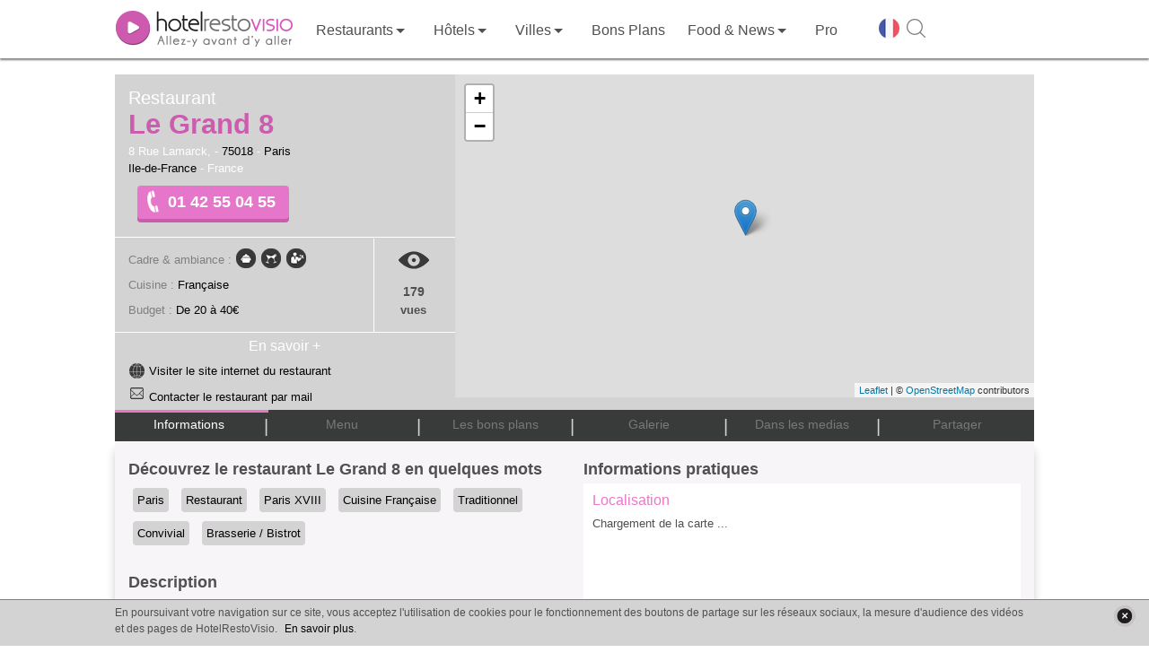

--- FILE ---
content_type: text/css;charset=UTF-8
request_url: https://www.restovisio.com/pack/css?f=smoothness/jquery-ui-1.9.1.custom.css,simplemodal.css,font_muli.css,font-awesome/css/font-awesome.css,b2c_waterline.css?v=1.66,b2c.css?v=1.66,owl_carousel/owl.carousel.css,jquery_plugins/jquery.fancybox.css,jquery_plugins/jquery.fancybox-thumbs.css,jquery_plugins/jquery.fancybox-buttons.css,b2c_establishment.css?v=1.126,hrv_jwplayer.css
body_size: 194258
content:
/* JS and CSS packer (Tue, 20 Jan 2026, 15:13:00 GMT) */
/* smoothness/jquery-ui-1.9.1.custom.css (modified: Fri, 17 Nov 2023, 13:41:57 GMT) */
.ui-helper-hidden{display:none;}.ui-helper-hidden-accessible{position:absolute !important;clip:rect(1px 1px 1px 1px);clip:rect(1px,1px,1px,1px);}.ui-helper-reset{margin:0;padding:0;border:0;outline:0;line-height:1.3;text-decoration:none;font-size:100%;list-style:none;}.ui-helper-clearfix:before,.ui-helper-clearfix:after{content:"";display:table;}.ui-helper-clearfix:after{clear:both;}.ui-helper-clearfix{zoom:1;}.ui-helper-zfix{width:100%;height:100%;top:0;left:0;position:absolute;opacity:0;filter:Alpha(Opacity=0);}.ui-state-disabled{cursor:default !important;}.ui-icon{display:block;text-indent:-99999px;overflow:hidden;background-repeat:no-repeat;}.ui-widget-overlay{position:absolute;top:0;left:0;width:100%;height:100%;}.ui-accordion .ui-accordion-header{display:block;cursor:pointer;position:relative;margin-top:2px;padding:.5em .5em .5em .7em;zoom:1;}.ui-accordion .ui-accordion-icons{padding-left:2.2em;}.ui-accordion .ui-accordion-noicons{padding-left:.7em;}.ui-accordion .ui-accordion-icons .ui-accordion-icons{padding-left:2.2em;}.ui-accordion .ui-accordion-header .ui-accordion-header-icon{position:absolute;left:.5em;top:50%;margin-top:-8px;}.ui-accordion .ui-accordion-content{padding:1em 2.2em;border-top:0;overflow:auto;zoom:1;}.ui-autocomplete{position:absolute;top:0;cursor:default;}* html .ui-autocomplete{width:1px;}.ui-button{display:inline-block;position:relative;padding:0;margin-right:.1em;cursor:pointer;text-align:center;zoom:1;overflow:visible;}.ui-button,.ui-button:link,.ui-button:visited,.ui-button:hover,.ui-button:active{text-decoration:none;}.ui-button-icon-only{width:2.2em;}button.ui-button-icon-only{width:2.4em;}.ui-button-icons-only{width:3.4em;}button.ui-button-icons-only{width:3.7em;}.ui-button .ui-button-text{display:block;line-height:1.4;}.ui-button-text-only .ui-button-text{padding:.4em 1em;}.ui-button-icon-only .ui-button-text,.ui-button-icons-only .ui-button-text{padding:.4em;text-indent:-9999999px;}.ui-button-text-icon-primary .ui-button-text,.ui-button-text-icons .ui-button-text{padding:.4em 1em .4em 2.1em;}.ui-button-text-icon-secondary .ui-button-text,.ui-button-text-icons .ui-button-text{padding:.4em 2.1em .4em 1em;}.ui-button-text-icons .ui-button-text{padding-left:2.1em;padding-right:2.1em;}input.ui-button{padding:.4em 1em;}.ui-button-icon-only .ui-icon,.ui-button-text-icon-primary .ui-icon,.ui-button-text-icon-secondary .ui-icon,.ui-button-text-icons .ui-icon,.ui-button-icons-only .ui-icon{position:absolute;top:50%;margin-top:-8px;}.ui-button-icon-only .ui-icon{left:50%;margin-left:-8px;}.ui-button-text-icon-primary .ui-button-icon-primary,.ui-button-text-icons .ui-button-icon-primary,.ui-button-icons-only .ui-button-icon-primary{left:.5em;}.ui-button-text-icon-secondary .ui-button-icon-secondary,.ui-button-text-icons .ui-button-icon-secondary,.ui-button-icons-only .ui-button-icon-secondary{right:.5em;}.ui-button-text-icons .ui-button-icon-secondary,.ui-button-icons-only .ui-button-icon-secondary{right:.5em;}.ui-buttonset{margin-right:7px;}.ui-buttonset .ui-button{margin-left:0;margin-right:-.3em;}button.ui-button::-moz-focus-inner{border:0;padding:0;}.ui-datepicker{width:17em;padding:.2em .2em 0;display:none;}.ui-datepicker .ui-datepicker-header{position:relative;padding:.2em 0;}.ui-datepicker .ui-datepicker-prev,.ui-datepicker .ui-datepicker-next{position:absolute;top:2px;width:1.8em;height:1.8em;}.ui-datepicker .ui-datepicker-prev-hover,.ui-datepicker .ui-datepicker-next-hover{top:1px;}.ui-datepicker .ui-datepicker-prev{left:2px;}.ui-datepicker .ui-datepicker-next{right:2px;}.ui-datepicker .ui-datepicker-prev-hover{left:1px;}.ui-datepicker .ui-datepicker-next-hover{right:1px;}.ui-datepicker .ui-datepicker-prev span,.ui-datepicker .ui-datepicker-next span{display:block;position:absolute;left:50%;margin-left:-8px;top:50%;margin-top:-8px;}.ui-datepicker .ui-datepicker-title{margin:0 2.3em;line-height:1.8em;text-align:center;}.ui-datepicker .ui-datepicker-title select{font-size:1em;margin:1px 0;}.ui-datepicker select.ui-datepicker-month-year{width:100%;}.ui-datepicker select.ui-datepicker-month,.ui-datepicker select.ui-datepicker-year{width:49%;}.ui-datepicker table{width:100%;font-size:.9em;border-collapse:collapse;margin:0 0 .4em;}.ui-datepicker th{padding:.7em .3em;text-align:center;font-weight:bold;border:0;}.ui-datepicker td{border:0;padding:1px;}.ui-datepicker td span,.ui-datepicker td a{display:block;padding:.2em;text-align:right;text-decoration:none;}.ui-datepicker .ui-datepicker-buttonpane{background-image:none;margin:.7em 0 0 0;padding:0 .2em;border-left:0;border-right:0;border-bottom:0;}.ui-datepicker .ui-datepicker-buttonpane button{float:right;margin:.5em .2em .4em;cursor:pointer;padding:.2em .6em .3em .6em;width:auto;overflow:visible;}.ui-datepicker .ui-datepicker-buttonpane button.ui-datepicker-current{float:left;}.ui-datepicker.ui-datepicker-multi{width:auto;}.ui-datepicker-multi .ui-datepicker-group{float:left;}.ui-datepicker-multi .ui-datepicker-group table{width:95%;margin:0 auto .4em;}.ui-datepicker-multi-2 .ui-datepicker-group{width:50%;}.ui-datepicker-multi-3 .ui-datepicker-group{width:33.3%;}.ui-datepicker-multi-4 .ui-datepicker-group{width:25%;}.ui-datepicker-multi .ui-datepicker-group-last .ui-datepicker-header{border-left-width:0;}.ui-datepicker-multi .ui-datepicker-group-middle .ui-datepicker-header{border-left-width:0;}.ui-datepicker-multi .ui-datepicker-buttonpane{clear:left;}.ui-datepicker-row-break{clear:both;width:100%;font-size:0em;}.ui-datepicker-rtl{direction:rtl;}.ui-datepicker-rtl .ui-datepicker-prev{right:2px;left:auto;}.ui-datepicker-rtl .ui-datepicker-next{left:2px;right:auto;}.ui-datepicker-rtl .ui-datepicker-prev:hover{right:1px;left:auto;}.ui-datepicker-rtl .ui-datepicker-next:hover{left:1px;right:auto;}.ui-datepicker-rtl .ui-datepicker-buttonpane{clear:right;}.ui-datepicker-rtl .ui-datepicker-buttonpane button{float:left;}.ui-datepicker-rtl .ui-datepicker-buttonpane button.ui-datepicker-current{float:right;}.ui-datepicker-rtl .ui-datepicker-group{float:right;}.ui-datepicker-rtl .ui-datepicker-group-last .ui-datepicker-header{border-right-width:0;border-left-width:1px;}.ui-datepicker-rtl .ui-datepicker-group-middle .ui-datepicker-header{border-right-width:0;border-left-width:1px;}.ui-datepicker-cover{position:absolute;z-index:-1;filter:mask();top:-4px;left:-4px;width:200px;height:200px;}.ui-dialog{position:absolute;padding:.2em;width:300px;overflow:hidden;}.ui-dialog .ui-dialog-titlebar{padding:.4em 1em;position:relative;}.ui-dialog .ui-dialog-title{float:left;margin:.1em 16px .1em 0;}.ui-dialog .ui-dialog-titlebar-close{position:absolute;right:.3em;top:50%;width:19px;margin:-10px 0 0 0;padding:1px;height:18px;}.ui-dialog .ui-dialog-titlebar-close span{display:block;margin:1px;}.ui-dialog .ui-dialog-titlebar-close:hover,.ui-dialog .ui-dialog-titlebar-close:focus{padding:0;}.ui-dialog .ui-dialog-content{position:relative;border:0;padding:.5em 1em;background:none;overflow:auto;zoom:1;}.ui-dialog .ui-dialog-buttonpane{text-align:left;border-width:1px 0 0 0;background-image:none;margin:.5em 0 0 0;padding:.3em 1em .5em .4em;}.ui-dialog .ui-dialog-buttonpane .ui-dialog-buttonset{float:right;}.ui-dialog .ui-dialog-buttonpane button{margin:.5em .4em .5em 0;cursor:pointer;}.ui-dialog .ui-resizable-se{width:14px;height:14px;right:3px;bottom:3px;}.ui-draggable .ui-dialog-titlebar{cursor:move;}.ui-menu{list-style:none;padding:2px;margin:0;display:block;outline:none;}.ui-menu .ui-menu{margin-top:-3px;position:absolute;}.ui-menu .ui-menu-item{margin:0;padding:0;zoom:1;width:100%;}.ui-menu .ui-menu-divider{margin:5px -2px 5px -2px;height:0;font-size:0;line-height:0;border-width:1px 0 0 0;}.ui-menu .ui-menu-item a{text-decoration:none;display:block;padding:2px .4em;line-height:1.5;zoom:1;font-weight:normal;}.ui-menu .ui-menu-item a.ui-state-focus,.ui-menu .ui-menu-item a.ui-state-active{font-weight:normal;margin:-1px;}.ui-menu .ui-state-disabled{font-weight:normal;margin:.4em 0 .2em;line-height:1.5;}.ui-menu .ui-state-disabled a{cursor:default;}.ui-menu-icons{position:relative;}.ui-menu-icons .ui-menu-item a{position:relative;padding-left:2em;}.ui-menu .ui-icon{position:absolute;top:.2em;left:.2em;}.ui-menu .ui-menu-icon{position:static;float:right;}.ui-progressbar{height:2em;text-align:left;overflow:hidden;}.ui-progressbar .ui-progressbar-value{margin:-1px;height:100%;}.ui-resizable{position:relative;}.ui-resizable-handle{position:absolute;font-size:0.1px;display:block;}.ui-resizable-disabled .ui-resizable-handle,.ui-resizable-autohide .ui-resizable-handle{display:none;}.ui-resizable-n{cursor:n-resize;height:7px;width:100%;top:-5px;left:0;}.ui-resizable-s{cursor:s-resize;height:7px;width:100%;bottom:-5px;left:0;}.ui-resizable-e{cursor:e-resize;width:7px;right:-5px;top:0;height:100%;}.ui-resizable-w{cursor:w-resize;width:7px;left:-5px;top:0;height:100%;}.ui-resizable-se{cursor:se-resize;width:12px;height:12px;right:1px;bottom:1px;}.ui-resizable-sw{cursor:sw-resize;width:9px;height:9px;left:-5px;bottom:-5px;}.ui-resizable-nw{cursor:nw-resize;width:9px;height:9px;left:-5px;top:-5px;}.ui-resizable-ne{cursor:ne-resize;width:9px;height:9px;right:-5px;top:-5px;}.ui-selectable-helper{position:absolute;z-index:100;border:1px dotted black;}.ui-slider{position:relative;text-align:left;}.ui-slider .ui-slider-handle{position:absolute;z-index:2;width:1.2em;height:1.2em;cursor:default;}.ui-slider .ui-slider-range{position:absolute;z-index:1;font-size:.7em;display:block;border:0;background-position:0 0;}.ui-slider-horizontal{height:.8em;}.ui-slider-horizontal .ui-slider-handle{top:-.3em;margin-left:-.6em;}.ui-slider-horizontal .ui-slider-range{top:0;height:100%;}.ui-slider-horizontal .ui-slider-range-min{left:0;}.ui-slider-horizontal .ui-slider-range-max{right:0;}.ui-slider-vertical{width:.8em;height:100px;}.ui-slider-vertical .ui-slider-handle{left:-.3em;margin-left:0;margin-bottom:-.6em;}.ui-slider-vertical .ui-slider-range{left:0;width:100%;}.ui-slider-vertical .ui-slider-range-min{bottom:0;}.ui-slider-vertical .ui-slider-range-max{top:0;}.ui-spinner{position:relative;display:inline-block;overflow:hidden;padding:0;vertical-align:middle;}.ui-spinner-input{border:none;background:none;padding:0;margin:.2em 0;vertical-align:middle;margin-left:.4em;margin-right:22px;}.ui-spinner-button{width:16px;height:50%;font-size:.5em;padding:0;margin:0;text-align:center;position:absolute;cursor:default;display:block;overflow:hidden;right:0;}.ui-spinner a.ui-spinner-button{border-top:none;border-bottom:none;border-right:none;}.ui-spinner .ui-icon{position:absolute;margin-top:-8px;top:50%;left:0;}.ui-spinner-up{top:0;}.ui-spinner-down{bottom:0;}.ui-spinner .ui-icon-triangle-1-s{background-position:-65px -16px;}.ui-tabs{position:relative;padding:.2em;zoom:1;}.ui-tabs .ui-tabs-nav{margin:0;padding:.2em .2em 0;}.ui-tabs .ui-tabs-nav li{list-style:none;float:left;position:relative;top:0;margin:1px .2em 0 0;border-bottom:0;padding:0;white-space:nowrap;}.ui-tabs .ui-tabs-nav li a{float:left;padding:.5em 1em;text-decoration:none;}.ui-tabs .ui-tabs-nav li.ui-tabs-active{margin-bottom:-1px;padding-bottom:1px;}.ui-tabs .ui-tabs-nav li.ui-tabs-active a,.ui-tabs .ui-tabs-nav li.ui-state-disabled a,.ui-tabs .ui-tabs-nav li.ui-tabs-loading a{cursor:text;}.ui-tabs .ui-tabs-nav li a,.ui-tabs-collapsible .ui-tabs-nav li.ui-tabs-active a{cursor:pointer;}.ui-tabs .ui-tabs-panel{display:block;border-width:0;padding:1em 1.4em;background:none;}.ui-tooltip{padding:8px;position:absolute;z-index:9999;max-width:300px;-webkit-box-shadow:0 0 5px #aaa;box-shadow:0 0 5px #aaa;}* html .ui-tooltip{background-image:none;}body .ui-tooltip{border-width:2px;}.ui-widget{font-family:Verdana,Arial,sans-serif;font-size:1.1em;}.ui-widget .ui-widget{font-size:1em;}.ui-widget input,.ui-widget select,.ui-widget textarea,.ui-widget button{font-family:Verdana,Arial,sans-serif;font-size:1em;}.ui-widget-content{border:1px solid #aaaaaa;background:#ffffff url(/img/jquery-ui/ui-bg_flat_75_ffffff_40x100.png) 50% 50% repeat-x;color:#222222;}.ui-widget-content a{color:#222222;}.ui-widget-header{border:1px solid #aaaaaa;background:#cccccc url(/img/jquery-ui/ui-bg_highlight-soft_75_cccccc_1x100.png) 50% 50% repeat-x;color:#222222;font-weight:bold;}.ui-widget-header a{color:#222222;}.ui-state-default,.ui-widget-content .ui-state-default,.ui-widget-header .ui-state-default{border:1px solid #d3d3d3;background:#e6e6e6 url(/img/jquery-ui/ui-bg_glass_75_e6e6e6_1x400.png) 50% 50% repeat-x;font-weight:normal;color:#555555;}.ui-state-default a,.ui-state-default a:link,.ui-state-default a:visited{color:#555555;text-decoration:none;}.ui-state-hover,.ui-widget-content .ui-state-hover,.ui-widget-header .ui-state-hover,.ui-state-focus,.ui-widget-content .ui-state-focus,.ui-widget-header .ui-state-focus{border:1px solid #999999;background:#dadada url(/img/jquery-ui/ui-bg_glass_75_dadada_1x400.png) 50% 50% repeat-x;font-weight:normal;color:#212121;}.ui-state-hover a,.ui-state-hover a:hover,.ui-state-hover a:link,.ui-state-hover a:visited{color:#212121;text-decoration:none;}.ui-state-active,.ui-widget-content .ui-state-active,.ui-widget-header .ui-state-active{border:1px solid #aaaaaa;background:#ffffff url(/img/jquery-ui/ui-bg_glass_65_ffffff_1x400.png) 50% 50% repeat-x;font-weight:normal;color:#212121;}.ui-state-active a,.ui-state-active a:link,.ui-state-active a:visited{color:#212121;text-decoration:none;}.ui-state-highlight,.ui-widget-content .ui-state-highlight,.ui-widget-header .ui-state-highlight{border:1px solid #fcefa1;background:#fbf9ee url(/img/jquery-ui/ui-bg_glass_55_fbf9ee_1x400.png) 50% 50% repeat-x;color:#363636;}.ui-state-highlight a,.ui-widget-content .ui-state-highlight a,.ui-widget-header .ui-state-highlight a{color:#363636;}.ui-state-error,.ui-widget-content .ui-state-error,.ui-widget-header .ui-state-error{border:1px solid #cd0a0a;background:#fef1ec url(/img/jquery-ui/ui-bg_glass_95_fef1ec_1x400.png) 50% 50% repeat-x;color:#cd0a0a;}.ui-state-error a,.ui-widget-content .ui-state-error a,.ui-widget-header .ui-state-error a{color:#cd0a0a;}.ui-state-error-text,.ui-widget-content .ui-state-error-text,.ui-widget-header .ui-state-error-text{color:#cd0a0a;}.ui-priority-primary,.ui-widget-content .ui-priority-primary,.ui-widget-header .ui-priority-primary{font-weight:bold;}.ui-priority-secondary,.ui-widget-content .ui-priority-secondary,.ui-widget-header .ui-priority-secondary{opacity:.7;filter:Alpha(Opacity=70);font-weight:normal;}.ui-state-disabled,.ui-widget-content .ui-state-disabled,.ui-widget-header .ui-state-disabled{opacity:.35;filter:Alpha(Opacity=35);background-image:none;}.ui-state-disabled .ui-icon{filter:Alpha(Opacity=35);}.ui-icon{width:16px;height:16px;background-image:url(/img/jquery-ui/ui-icons_222222_256x240.png);}.ui-widget-content .ui-icon{background-image:url(/img/jquery-ui/ui-icons_222222_256x240.png);}.ui-widget-header .ui-icon{background-image:url(/img/jquery-ui/ui-icons_222222_256x240.png);}.ui-state-default .ui-icon{background-image:url(/img/jquery-ui/ui-icons_888888_256x240.png);}.ui-state-hover .ui-icon,.ui-state-focus .ui-icon{background-image:url(/img/jquery-ui/ui-icons_454545_256x240.png);}.ui-state-active .ui-icon{background-image:url(/img/jquery-ui/ui-icons_454545_256x240.png);}.ui-state-highlight .ui-icon{background-image:url(/img/jquery-ui/ui-icons_2e83ff_256x240.png);}.ui-state-error .ui-icon,.ui-state-error-text .ui-icon{background-image:url(/img/jquery-ui/ui-icons_cd0a0a_256x240.png);}.ui-icon-carat-1-n{background-position:0 0;}.ui-icon-carat-1-ne{background-position:-16px 0;}.ui-icon-carat-1-e{background-position:-32px 0;}.ui-icon-carat-1-se{background-position:-48px 0;}.ui-icon-carat-1-s{background-position:-64px 0;}.ui-icon-carat-1-sw{background-position:-80px 0;}.ui-icon-carat-1-w{background-position:-96px 0;}.ui-icon-carat-1-nw{background-position:-112px 0;}.ui-icon-carat-2-n-s{background-position:-128px 0;}.ui-icon-carat-2-e-w{background-position:-144px 0;}.ui-icon-triangle-1-n{background-position:0 -16px;}.ui-icon-triangle-1-ne{background-position:-16px -16px;}.ui-icon-triangle-1-e{background-position:-32px -16px;}.ui-icon-triangle-1-se{background-position:-48px -16px;}.ui-icon-triangle-1-s{background-position:-64px -16px;}.ui-icon-triangle-1-sw{background-position:-80px -16px;}.ui-icon-triangle-1-w{background-position:-96px -16px;}.ui-icon-triangle-1-nw{background-position:-112px -16px;}.ui-icon-triangle-2-n-s{background-position:-128px -16px;}.ui-icon-triangle-2-e-w{background-position:-144px -16px;}.ui-icon-arrow-1-n{background-position:0 -32px;}.ui-icon-arrow-1-ne{background-position:-16px -32px;}.ui-icon-arrow-1-e{background-position:-32px -32px;}.ui-icon-arrow-1-se{background-position:-48px -32px;}.ui-icon-arrow-1-s{background-position:-64px -32px;}.ui-icon-arrow-1-sw{background-position:-80px -32px;}.ui-icon-arrow-1-w{background-position:-96px -32px;}.ui-icon-arrow-1-nw{background-position:-112px -32px;}.ui-icon-arrow-2-n-s{background-position:-128px -32px;}.ui-icon-arrow-2-ne-sw{background-position:-144px -32px;}.ui-icon-arrow-2-e-w{background-position:-160px -32px;}.ui-icon-arrow-2-se-nw{background-position:-176px -32px;}.ui-icon-arrowstop-1-n{background-position:-192px -32px;}.ui-icon-arrowstop-1-e{background-position:-208px -32px;}.ui-icon-arrowstop-1-s{background-position:-224px -32px;}.ui-icon-arrowstop-1-w{background-position:-240px -32px;}.ui-icon-arrowthick-1-n{background-position:0 -48px;}.ui-icon-arrowthick-1-ne{background-position:-16px -48px;}.ui-icon-arrowthick-1-e{background-position:-32px -48px;}.ui-icon-arrowthick-1-se{background-position:-48px -48px;}.ui-icon-arrowthick-1-s{background-position:-64px -48px;}.ui-icon-arrowthick-1-sw{background-position:-80px -48px;}.ui-icon-arrowthick-1-w{background-position:-96px -48px;}.ui-icon-arrowthick-1-nw{background-position:-112px -48px;}.ui-icon-arrowthick-2-n-s{background-position:-128px -48px;}.ui-icon-arrowthick-2-ne-sw{background-position:-144px -48px;}.ui-icon-arrowthick-2-e-w{background-position:-160px -48px;}.ui-icon-arrowthick-2-se-nw{background-position:-176px -48px;}.ui-icon-arrowthickstop-1-n{background-position:-192px -48px;}.ui-icon-arrowthickstop-1-e{background-position:-208px -48px;}.ui-icon-arrowthickstop-1-s{background-position:-224px -48px;}.ui-icon-arrowthickstop-1-w{background-position:-240px -48px;}.ui-icon-arrowreturnthick-1-w{background-position:0 -64px;}.ui-icon-arrowreturnthick-1-n{background-position:-16px -64px;}.ui-icon-arrowreturnthick-1-e{background-position:-32px -64px;}.ui-icon-arrowreturnthick-1-s{background-position:-48px -64px;}.ui-icon-arrowreturn-1-w{background-position:-64px -64px;}.ui-icon-arrowreturn-1-n{background-position:-80px -64px;}.ui-icon-arrowreturn-1-e{background-position:-96px -64px;}.ui-icon-arrowreturn-1-s{background-position:-112px -64px;}.ui-icon-arrowrefresh-1-w{background-position:-128px -64px;}.ui-icon-arrowrefresh-1-n{background-position:-144px -64px;}.ui-icon-arrowrefresh-1-e{background-position:-160px -64px;}.ui-icon-arrowrefresh-1-s{background-position:-176px -64px;}.ui-icon-arrow-4{background-position:0 -80px;}.ui-icon-arrow-4-diag{background-position:-16px -80px;}.ui-icon-extlink{background-position:-32px -80px;}.ui-icon-newwin{background-position:-48px -80px;}.ui-icon-refresh{background-position:-64px -80px;}.ui-icon-shuffle{background-position:-80px -80px;}.ui-icon-transfer-e-w{background-position:-96px -80px;}.ui-icon-transferthick-e-w{background-position:-112px -80px;}.ui-icon-folder-collapsed{background-position:0 -96px;}.ui-icon-folder-open{background-position:-16px -96px;}.ui-icon-document{background-position:-32px -96px;}.ui-icon-document-b{background-position:-48px -96px;}.ui-icon-note{background-position:-64px -96px;}.ui-icon-mail-closed{background-position:-80px -96px;}.ui-icon-mail-open{background-position:-96px -96px;}.ui-icon-suitcase{background-position:-112px -96px;}.ui-icon-comment{background-position:-128px -96px;}.ui-icon-person{background-position:-144px -96px;}.ui-icon-print{background-position:-160px -96px;}.ui-icon-trash{background-position:-176px -96px;}.ui-icon-locked{background-position:-192px -96px;}.ui-icon-unlocked{background-position:-208px -96px;}.ui-icon-bookmark{background-position:-224px -96px;}.ui-icon-tag{background-position:-240px -96px;}.ui-icon-home{background-position:0 -112px;}.ui-icon-flag{background-position:-16px -112px;}.ui-icon-calendar{background-position:-32px -112px;}.ui-icon-cart{background-position:-48px -112px;}.ui-icon-pencil{background-position:-64px -112px;}.ui-icon-clock{background-position:-80px -112px;}.ui-icon-disk{background-position:-96px -112px;}.ui-icon-calculator{background-position:-112px -112px;}.ui-icon-zoomin{background-position:-128px -112px;}.ui-icon-zoomout{background-position:-144px -112px;}.ui-icon-search{background-position:-160px -112px;}.ui-icon-wrench{background-position:-176px -112px;}.ui-icon-gear{background-position:-192px -112px;}.ui-icon-heart{background-position:-208px -112px;}.ui-icon-star{background-position:-224px -112px;}.ui-icon-link{background-position:-240px -112px;}.ui-icon-cancel{background-position:0 -128px;}.ui-icon-plus{background-position:-16px -128px;}.ui-icon-plusthick{background-position:-32px -128px;}.ui-icon-minus{background-position:-48px -128px;}.ui-icon-minusthick{background-position:-64px -128px;}.ui-icon-close{background-position:-80px -128px;}.ui-icon-closethick{background-position:-96px -128px;}.ui-icon-key{background-position:-112px -128px;}.ui-icon-lightbulb{background-position:-128px -128px;}.ui-icon-scissors{background-position:-144px -128px;}.ui-icon-clipboard{background-position:-160px -128px;}.ui-icon-copy{background-position:-176px -128px;}.ui-icon-contact{background-position:-192px -128px;}.ui-icon-image{background-position:-208px -128px;}.ui-icon-video{background-position:-224px -128px;}.ui-icon-script{background-position:-240px -128px;}.ui-icon-alert{background-position:0 -144px;}.ui-icon-info{background-position:-16px -144px;}.ui-icon-notice{background-position:-32px -144px;}.ui-icon-help{background-position:-48px -144px;}.ui-icon-check{background-position:-64px -144px;}.ui-icon-bullet{background-position:-80px -144px;}.ui-icon-radio-on{background-position:-96px -144px;}.ui-icon-radio-off{background-position:-112px -144px;}.ui-icon-pin-w{background-position:-128px -144px;}.ui-icon-pin-s{background-position:-144px -144px;}.ui-icon-play{background-position:0 -160px;}.ui-icon-pause{background-position:-16px -160px;}.ui-icon-seek-next{background-position:-32px -160px;}.ui-icon-seek-prev{background-position:-48px -160px;}.ui-icon-seek-end{background-position:-64px -160px;}.ui-icon-seek-start{background-position:-80px -160px;}.ui-icon-seek-first{background-position:-80px -160px;}.ui-icon-stop{background-position:-96px -160px;}.ui-icon-eject{background-position:-112px -160px;}.ui-icon-volume-off{background-position:-128px -160px;}.ui-icon-volume-on{background-position:-144px -160px;}.ui-icon-power{background-position:0 -176px;}.ui-icon-signal-diag{background-position:-16px -176px;}.ui-icon-signal{background-position:-32px -176px;}.ui-icon-battery-0{background-position:-48px -176px;}.ui-icon-battery-1{background-position:-64px -176px;}.ui-icon-battery-2{background-position:-80px -176px;}.ui-icon-battery-3{background-position:-96px -176px;}.ui-icon-circle-plus{background-position:0 -192px;}.ui-icon-circle-minus{background-position:-16px -192px;}.ui-icon-circle-close{background-position:-32px -192px;}.ui-icon-circle-triangle-e{background-position:-48px -192px;}.ui-icon-circle-triangle-s{background-position:-64px -192px;}.ui-icon-circle-triangle-w{background-position:-80px -192px;}.ui-icon-circle-triangle-n{background-position:-96px -192px;}.ui-icon-circle-arrow-e{background-position:-112px -192px;}.ui-icon-circle-arrow-s{background-position:-128px -192px;}.ui-icon-circle-arrow-w{background-position:-144px -192px;}.ui-icon-circle-arrow-n{background-position:-160px -192px;}.ui-icon-circle-zoomin{background-position:-176px -192px;}.ui-icon-circle-zoomout{background-position:-192px -192px;}.ui-icon-circle-check{background-position:-208px -192px;}.ui-icon-circlesmall-plus{background-position:0 -208px;}.ui-icon-circlesmall-minus{background-position:-16px -208px;}.ui-icon-circlesmall-close{background-position:-32px -208px;}.ui-icon-squaresmall-plus{background-position:-48px -208px;}.ui-icon-squaresmall-minus{background-position:-64px -208px;}.ui-icon-squaresmall-close{background-position:-80px -208px;}.ui-icon-grip-dotted-vertical{background-position:0 -224px;}.ui-icon-grip-dotted-horizontal{background-position:-16px -224px;}.ui-icon-grip-solid-vertical{background-position:-32px -224px;}.ui-icon-grip-solid-horizontal{background-position:-48px -224px;}.ui-icon-gripsmall-diagonal-se{background-position:-64px -224px;}.ui-icon-grip-diagonal-se{background-position:-80px -224px;}.ui-corner-all,.ui-corner-top,.ui-corner-left,.ui-corner-tl{-moz-border-radius-topleft:4px;-webkit-border-top-left-radius:4px;-khtml-border-top-left-radius:4px;border-top-left-radius:4px;}.ui-corner-all,.ui-corner-top,.ui-corner-right,.ui-corner-tr{-moz-border-radius-topright:4px;-webkit-border-top-right-radius:4px;-khtml-border-top-right-radius:4px;border-top-right-radius:4px;}.ui-corner-all,.ui-corner-bottom,.ui-corner-left,.ui-corner-bl{-moz-border-radius-bottomleft:4px;-webkit-border-bottom-left-radius:4px;-khtml-border-bottom-left-radius:4px;border-bottom-left-radius:4px;}.ui-corner-all,.ui-corner-bottom,.ui-corner-right,.ui-corner-br{-moz-border-radius-bottomright:4px;-webkit-border-bottom-right-radius:4px;-khtml-border-bottom-right-radius:4px;border-bottom-right-radius:4px;}.ui-widget-overlay{background:#aaaaaa url(/img/jquery-ui/ui-bg_flat_0_aaaaaa_40x100.png) 50% 50% repeat-x;opacity:.3;filter:Alpha(Opacity=30);}.ui-widget-shadow{margin:-8px 0 0 -8px;padding:8px;background:#aaaaaa url(/img/jquery-ui/ui-bg_flat_0_aaaaaa_40x100.png) 50% 50% repeat-x;opacity:.3;filter:Alpha(Opacity=30);-moz-border-radius:8px;-khtml-border-radius:8px;-webkit-border-radius:8px;border-radius:8px;}

/* simplemodal.css (modified: Fri, 17 Nov 2023, 13:41:57 GMT) */
#simplemodal-overlay{background-color:#000;}#simplemodal-container a.modalCloseImg{background:url(/img/login/btn_close.png) no-repeat;width:38px;height:38px;display:inline;z-index:3200;position:absolute;top:-6px;right:-5px;cursor:pointer;}

/* font_muli.css (modified: Fri, 17 Nov 2023, 13:41:57 GMT) */
@font-face{font-family:'Muli';src:url('/css/fonts/muli/Muli-Regular.ttf');font-weight:400;font-style:normal;}

/* font-awesome/css/font-awesome.css (modified: Fri, 17 Nov 2023, 13:41:57 GMT) */
@font-face{font-family:'FontAwesome';src:url('/css/font-awesome/fonts/fontawesome-webfont.eot?v=4.3.0');src:url('/css/font-awesome/fonts/fontawesome-webfont.eot?#iefix&v=4.3.0') format('embedded-opentype'),url('/css/font-awesome/fonts/fontawesome-webfont.woff2?v=4.3.0') format('woff2'),url('/css/font-awesome/fonts/fontawesome-webfont.woff?v=4.3.0') format('woff'),url('/css/font-awesome/fonts/fontawesome-webfont.ttf?v=4.3.0') format('truetype'),url('/css/font-awesome/fonts/fontawesome-webfont.svg?v=4.3.0#fontawesomeregular') format('svg');font-weight:normal;font-style:normal;}.fa{display:inline-block;font:normal normal normal 14px/1 FontAwesome;font-size:inherit;text-rendering:auto;-webkit-font-smoothing:antialiased;-moz-osx-font-smoothing:grayscale;transform:translate(0,0);}.fa-lg{font-size:1.33333333em;line-height:0.75em;vertical-align:-15%;}.fa-2x{font-size:2em;}.fa-3x{font-size:3em;}.fa-4x{font-size:4em;}.fa-5x{font-size:5em;}.fa-fw{width:1.28571429em;text-align:center;}.fa-ul{padding-left:0;margin-left:2.14285714em;list-style-type:none;}.fa-ul > li{position:relative;}.fa-li{position:absolute;left:-2.14285714em;width:2.14285714em;top:0.14285714em;text-align:center;}.fa-li.fa-lg{left:-1.85714286em;}.fa-border{padding:.2em .25em .15em;border:solid 0.08em #eeeeee;border-radius:.1em;}.pull-right{float:right;}.pull-left{float:left;}.fa.pull-left{margin-right:.3em;}.fa.pull-right{margin-left:.3em;}.fa-spin{-webkit-animation:fa-spin 2s infinite linear;animation:fa-spin 2s infinite linear;}.fa-pulse{-webkit-animation:fa-spin 1s infinite steps(8);animation:fa-spin 1s infinite steps(8);}@-webkit-keyframes fa-spin{0%{-webkit-transform:rotate(0deg);transform:rotate(0deg);}100%{-webkit-transform:rotate(359deg);transform:rotate(359deg);}}@keyframes fa-spin{0%{-webkit-transform:rotate(0deg);transform:rotate(0deg);}100%{-webkit-transform:rotate(359deg);transform:rotate(359deg);}}.fa-rotate-90{filter:progid:DXImageTransform.Microsoft.BasicImage(rotation=1);-webkit-transform:rotate(90deg);-ms-transform:rotate(90deg);transform:rotate(90deg);}.fa-rotate-180{filter:progid:DXImageTransform.Microsoft.BasicImage(rotation=2);-webkit-transform:rotate(180deg);-ms-transform:rotate(180deg);transform:rotate(180deg);}.fa-rotate-270{filter:progid:DXImageTransform.Microsoft.BasicImage(rotation=3);-webkit-transform:rotate(270deg);-ms-transform:rotate(270deg);transform:rotate(270deg);}.fa-flip-horizontal{filter:progid:DXImageTransform.Microsoft.BasicImage(rotation=0,mirror=1);-webkit-transform:scale(-1,1);-ms-transform:scale(-1,1);transform:scale(-1,1);}.fa-flip-vertical{filter:progid:DXImageTransform.Microsoft.BasicImage(rotation=2,mirror=1);-webkit-transform:scale(1,-1);-ms-transform:scale(1,-1);transform:scale(1,-1);}:root .fa-rotate-90,:root .fa-rotate-180,:root .fa-rotate-270,:root .fa-flip-horizontal,:root .fa-flip-vertical{filter:none;}.fa-stack{position:relative;display:inline-block;width:2em;height:2em;line-height:2em;vertical-align:middle;}.fa-stack-1x,.fa-stack-2x{position:absolute;left:0;width:100%;text-align:center;}.fa-stack-1x{line-height:inherit;}.fa-stack-2x{font-size:2em;}.fa-inverse{color:#ffffff;}.fa-glass:before{content:"\f000";}.fa-music:before{content:"\f001";}.fa-search:before{content:"\f002";}.fa-envelope-o:before{content:"\f003";}.fa-heart:before{content:"\f004";}.fa-star:before{content:"\f005";}.fa-star-o:before{content:"\f006";}.fa-user:before{content:"\f007";}.fa-film:before{content:"\f008";}.fa-th-large:before{content:"\f009";}.fa-th:before{content:"\f00a";}.fa-th-list:before{content:"\f00b";}.fa-check:before{content:"\f00c";}.fa-remove:before,.fa-close:before,.fa-times:before{content:"\f00d";}.fa-search-plus:before{content:"\f00e";}.fa-search-minus:before{content:"\f010";}.fa-power-off:before{content:"\f011";}.fa-signal:before{content:"\f012";}.fa-gear:before,.fa-cog:before{content:"\f013";}.fa-trash-o:before{content:"\f014";}.fa-home:before{content:"\f015";}.fa-file-o:before{content:"\f016";}.fa-clock-o:before{content:"\f017";}.fa-road:before{content:"\f018";}.fa-download:before{content:"\f019";}.fa-arrow-circle-o-down:before{content:"\f01a";}.fa-arrow-circle-o-up:before{content:"\f01b";}.fa-inbox:before{content:"\f01c";}.fa-play-circle-o:before{content:"\f01d";}.fa-rotate-right:before,.fa-repeat:before{content:"\f01e";}.fa-refresh:before{content:"\f021";}.fa-list-alt:before{content:"\f022";}.fa-lock:before{content:"\f023";}.fa-flag:before{content:"\f024";}.fa-headphones:before{content:"\f025";}.fa-volume-off:before{content:"\f026";}.fa-volume-down:before{content:"\f027";}.fa-volume-up:before{content:"\f028";}.fa-qrcode:before{content:"\f029";}.fa-barcode:before{content:"\f02a";}.fa-tag:before{content:"\f02b";}.fa-tags:before{content:"\f02c";}.fa-book:before{content:"\f02d";}.fa-bookmark:before{content:"\f02e";}.fa-print:before{content:"\f02f";}.fa-camera:before{content:"\f030";}.fa-font:before{content:"\f031";}.fa-bold:before{content:"\f032";}.fa-italic:before{content:"\f033";}.fa-text-height:before{content:"\f034";}.fa-text-width:before{content:"\f035";}.fa-align-left:before{content:"\f036";}.fa-align-center:before{content:"\f037";}.fa-align-right:before{content:"\f038";}.fa-align-justify:before{content:"\f039";}.fa-list:before{content:"\f03a";}.fa-dedent:before,.fa-outdent:before{content:"\f03b";}.fa-indent:before{content:"\f03c";}.fa-video-camera:before{content:"\f03d";}.fa-photo:before,.fa-image:before,.fa-picture-o:before{content:"\f03e";}.fa-pencil:before{content:"\f040";}.fa-map-marker:before{content:"\f041";}.fa-adjust:before{content:"\f042";}.fa-tint:before{content:"\f043";}.fa-edit:before,.fa-pencil-square-o:before{content:"\f044";}.fa-share-square-o:before{content:"\f045";}.fa-check-square-o:before{content:"\f046";}.fa-arrows:before{content:"\f047";}.fa-step-backward:before{content:"\f048";}.fa-fast-backward:before{content:"\f049";}.fa-backward:before{content:"\f04a";}.fa-play:before{content:"\f04b";}.fa-pause:before{content:"\f04c";}.fa-stop:before{content:"\f04d";}.fa-forward:before{content:"\f04e";}.fa-fast-forward:before{content:"\f050";}.fa-step-forward:before{content:"\f051";}.fa-eject:before{content:"\f052";}.fa-chevron-left:before{content:"\f053";}.fa-chevron-right:before{content:"\f054";}.fa-plus-circle:before{content:"\f055";}.fa-minus-circle:before{content:"\f056";}.fa-times-circle:before{content:"\f057";}.fa-check-circle:before{content:"\f058";}.fa-question-circle:before{content:"\f059";}.fa-info-circle:before{content:"\f05a";}.fa-crosshairs:before{content:"\f05b";}.fa-times-circle-o:before{content:"\f05c";}.fa-check-circle-o:before{content:"\f05d";}.fa-ban:before{content:"\f05e";}.fa-arrow-left:before{content:"\f060";}.fa-arrow-right:before{content:"\f061";}.fa-arrow-up:before{content:"\f062";}.fa-arrow-down:before{content:"\f063";}.fa-mail-forward:before,.fa-share:before{content:"\f064";}.fa-expand:before{content:"\f065";}.fa-compress:before{content:"\f066";}.fa-plus:before{content:"\f067";}.fa-minus:before{content:"\f068";}.fa-asterisk:before{content:"\f069";}.fa-exclamation-circle:before{content:"\f06a";}.fa-gift:before{content:"\f06b";}.fa-leaf:before{content:"\f06c";}.fa-fire:before{content:"\f06d";}.fa-eye:before{content:"\f06e";}.fa-eye-slash:before{content:"\f070";}.fa-warning:before,.fa-exclamation-triangle:before{content:"\f071";}.fa-plane:before{content:"\f072";}.fa-calendar:before{content:"\f073";}.fa-random:before{content:"\f074";}.fa-comment:before{content:"\f075";}.fa-magnet:before{content:"\f076";}.fa-chevron-up:before{content:"\f077";}.fa-chevron-down:before{content:"\f078";}.fa-retweet:before{content:"\f079";}.fa-shopping-cart:before{content:"\f07a";}.fa-folder:before{content:"\f07b";}.fa-folder-open:before{content:"\f07c";}.fa-arrows-v:before{content:"\f07d";}.fa-arrows-h:before{content:"\f07e";}.fa-bar-chart-o:before,.fa-bar-chart:before{content:"\f080";}.fa-twitter-square:before{content:"\f081";}.fa-facebook-square:before{content:"\f082";}.fa-camera-retro:before{content:"\f083";}.fa-key:before{content:"\f084";}.fa-gears:before,.fa-cogs:before{content:"\f085";}.fa-comments:before{content:"\f086";}.fa-thumbs-o-up:before{content:"\f087";}.fa-thumbs-o-down:before{content:"\f088";}.fa-star-half:before{content:"\f089";}.fa-heart-o:before{content:"\f08a";}.fa-sign-out:before{content:"\f08b";}.fa-linkedin-square:before{content:"\f08c";}.fa-thumb-tack:before{content:"\f08d";}.fa-external-link:before{content:"\f08e";}.fa-sign-in:before{content:"\f090";}.fa-trophy:before{content:"\f091";}.fa-github-square:before{content:"\f092";}.fa-upload:before{content:"\f093";}.fa-lemon-o:before{content:"\f094";}.fa-phone:before{content:"\f095";}.fa-square-o:before{content:"\f096";}.fa-bookmark-o:before{content:"\f097";}.fa-phone-square:before{content:"\f098";}.fa-twitter:before{content:"\f099";}.fa-facebook-f:before,.fa-facebook:before{content:"\f09a";}.fa-github:before{content:"\f09b";}.fa-unlock:before{content:"\f09c";}.fa-credit-card:before{content:"\f09d";}.fa-rss:before{content:"\f09e";}.fa-hdd-o:before{content:"\f0a0";}.fa-bullhorn:before{content:"\f0a1";}.fa-bell:before{content:"\f0f3";}.fa-certificate:before{content:"\f0a3";}.fa-hand-o-right:before{content:"\f0a4";}.fa-hand-o-left:before{content:"\f0a5";}.fa-hand-o-up:before{content:"\f0a6";}.fa-hand-o-down:before{content:"\f0a7";}.fa-arrow-circle-left:before{content:"\f0a8";}.fa-arrow-circle-right:before{content:"\f0a9";}.fa-arrow-circle-up:before{content:"\f0aa";}.fa-arrow-circle-down:before{content:"\f0ab";}.fa-globe:before{content:"\f0ac";}.fa-wrench:before{content:"\f0ad";}.fa-tasks:before{content:"\f0ae";}.fa-filter:before{content:"\f0b0";}.fa-briefcase:before{content:"\f0b1";}.fa-arrows-alt:before{content:"\f0b2";}.fa-group:before,.fa-users:before{content:"\f0c0";}.fa-chain:before,.fa-link:before{content:"\f0c1";}.fa-cloud:before{content:"\f0c2";}.fa-flask:before{content:"\f0c3";}.fa-cut:before,.fa-scissors:before{content:"\f0c4";}.fa-copy:before,.fa-files-o:before{content:"\f0c5";}.fa-paperclip:before{content:"\f0c6";}.fa-save:before,.fa-floppy-o:before{content:"\f0c7";}.fa-square:before{content:"\f0c8";}.fa-navicon:before,.fa-reorder:before,.fa-bars:before{content:"\f0c9";}.fa-list-ul:before{content:"\f0ca";}.fa-list-ol:before{content:"\f0cb";}.fa-strikethrough:before{content:"\f0cc";}.fa-underline:before{content:"\f0cd";}.fa-table:before{content:"\f0ce";}.fa-magic:before{content:"\f0d0";}.fa-truck:before{content:"\f0d1";}.fa-pinterest:before{content:"\f0d2";}.fa-pinterest-square:before{content:"\f0d3";}.fa-google-plus-square:before{content:"\f0d4";}.fa-google-plus:before{content:"\f0d5";}.fa-money:before{content:"\f0d6";}.fa-caret-down:before{content:"\f0d7";}.fa-caret-up:before{content:"\f0d8";}.fa-caret-left:before{content:"\f0d9";}.fa-caret-right:before{content:"\f0da";}.fa-columns:before{content:"\f0db";}.fa-unsorted:before,.fa-sort:before{content:"\f0dc";}.fa-sort-down:before,.fa-sort-desc:before{content:"\f0dd";}.fa-sort-up:before,.fa-sort-asc:before{content:"\f0de";}.fa-envelope:before{content:"\f0e0";}.fa-linkedin:before{content:"\f0e1";}.fa-rotate-left:before,.fa-undo:before{content:"\f0e2";}.fa-legal:before,.fa-gavel:before{content:"\f0e3";}.fa-dashboard:before,.fa-tachometer:before{content:"\f0e4";}.fa-comment-o:before{content:"\f0e5";}.fa-comments-o:before{content:"\f0e6";}.fa-flash:before,.fa-bolt:before{content:"\f0e7";}.fa-sitemap:before{content:"\f0e8";}.fa-umbrella:before{content:"\f0e9";}.fa-paste:before,.fa-clipboard:before{content:"\f0ea";}.fa-lightbulb-o:before{content:"\f0eb";}.fa-exchange:before{content:"\f0ec";}.fa-cloud-download:before{content:"\f0ed";}.fa-cloud-upload:before{content:"\f0ee";}.fa-user-md:before{content:"\f0f0";}.fa-stethoscope:before{content:"\f0f1";}.fa-suitcase:before{content:"\f0f2";}.fa-bell-o:before{content:"\f0a2";}.fa-coffee:before{content:"\f0f4";}.fa-cutlery:before{content:"\f0f5";}.fa-file-text-o:before{content:"\f0f6";}.fa-building-o:before{content:"\f0f7";}.fa-hospital-o:before{content:"\f0f8";}.fa-ambulance:before{content:"\f0f9";}.fa-medkit:before{content:"\f0fa";}.fa-fighter-jet:before{content:"\f0fb";}.fa-beer:before{content:"\f0fc";}.fa-h-square:before{content:"\f0fd";}.fa-plus-square:before{content:"\f0fe";}.fa-angle-double-left:before{content:"\f100";}.fa-angle-double-right:before{content:"\f101";}.fa-angle-double-up:before{content:"\f102";}.fa-angle-double-down:before{content:"\f103";}.fa-angle-left:before{content:"\f104";}.fa-angle-right:before{content:"\f105";}.fa-angle-up:before{content:"\f106";}.fa-angle-down:before{content:"\f107";}.fa-desktop:before{content:"\f108";}.fa-laptop:before{content:"\f109";}.fa-tablet:before{content:"\f10a";}.fa-mobile-phone:before,.fa-mobile:before{content:"\f10b";}.fa-circle-o:before{content:"\f10c";}.fa-quote-left:before{content:"\f10d";}.fa-quote-right:before{content:"\f10e";}.fa-spinner:before{content:"\f110";}.fa-circle:before{content:"\f111";}.fa-mail-reply:before,.fa-reply:before{content:"\f112";}.fa-github-alt:before{content:"\f113";}.fa-folder-o:before{content:"\f114";}.fa-folder-open-o:before{content:"\f115";}.fa-smile-o:before{content:"\f118";}.fa-frown-o:before{content:"\f119";}.fa-meh-o:before{content:"\f11a";}.fa-gamepad:before{content:"\f11b";}.fa-keyboard-o:before{content:"\f11c";}.fa-flag-o:before{content:"\f11d";}.fa-flag-checkered:before{content:"\f11e";}.fa-terminal:before{content:"\f120";}.fa-code:before{content:"\f121";}.fa-mail-reply-all:before,.fa-reply-all:before{content:"\f122";}.fa-star-half-empty:before,.fa-star-half-full:before,.fa-star-half-o:before{content:"\f123";}.fa-location-arrow:before{content:"\f124";}.fa-crop:before{content:"\f125";}.fa-code-fork:before{content:"\f126";}.fa-unlink:before,.fa-chain-broken:before{content:"\f127";}.fa-question:before{content:"\f128";}.fa-info:before{content:"\f129";}.fa-exclamation:before{content:"\f12a";}.fa-superscript:before{content:"\f12b";}.fa-subscript:before{content:"\f12c";}.fa-eraser:before{content:"\f12d";}.fa-puzzle-piece:before{content:"\f12e";}.fa-microphone:before{content:"\f130";}.fa-microphone-slash:before{content:"\f131";}.fa-shield:before{content:"\f132";}.fa-calendar-o:before{content:"\f133";}.fa-fire-extinguisher:before{content:"\f134";}.fa-rocket:before{content:"\f135";}.fa-maxcdn:before{content:"\f136";}.fa-chevron-circle-left:before{content:"\f137";}.fa-chevron-circle-right:before{content:"\f138";}.fa-chevron-circle-up:before{content:"\f139";}.fa-chevron-circle-down:before{content:"\f13a";}.fa-html5:before{content:"\f13b";}.fa-css3:before{content:"\f13c";}.fa-anchor:before{content:"\f13d";}.fa-unlock-alt:before{content:"\f13e";}.fa-bullseye:before{content:"\f140";}.fa-ellipsis-h:before{content:"\f141";}.fa-ellipsis-v:before{content:"\f142";}.fa-rss-square:before{content:"\f143";}.fa-play-circle:before{content:"\f144";}.fa-ticket:before{content:"\f145";}.fa-minus-square:before{content:"\f146";}.fa-minus-square-o:before{content:"\f147";}.fa-level-up:before{content:"\f148";}.fa-level-down:before{content:"\f149";}.fa-check-square:before{content:"\f14a";}.fa-pencil-square:before{content:"\f14b";}.fa-external-link-square:before{content:"\f14c";}.fa-share-square:before{content:"\f14d";}.fa-compass:before{content:"\f14e";}.fa-toggle-down:before,.fa-caret-square-o-down:before{content:"\f150";}.fa-toggle-up:before,.fa-caret-square-o-up:before{content:"\f151";}.fa-toggle-right:before,.fa-caret-square-o-right:before{content:"\f152";}.fa-euro:before,.fa-eur:before{content:"\f153";}.fa-gbp:before{content:"\f154";}.fa-dollar:before,.fa-usd:before{content:"\f155";}.fa-rupee:before,.fa-inr:before{content:"\f156";}.fa-cny:before,.fa-rmb:before,.fa-yen:before,.fa-jpy:before{content:"\f157";}.fa-ruble:before,.fa-rouble:before,.fa-rub:before{content:"\f158";}.fa-won:before,.fa-krw:before{content:"\f159";}.fa-bitcoin:before,.fa-btc:before{content:"\f15a";}.fa-file:before{content:"\f15b";}.fa-file-text:before{content:"\f15c";}.fa-sort-alpha-asc:before{content:"\f15d";}.fa-sort-alpha-desc:before{content:"\f15e";}.fa-sort-amount-asc:before{content:"\f160";}.fa-sort-amount-desc:before{content:"\f161";}.fa-sort-numeric-asc:before{content:"\f162";}.fa-sort-numeric-desc:before{content:"\f163";}.fa-thumbs-up:before{content:"\f164";}.fa-thumbs-down:before{content:"\f165";}.fa-youtube-square:before{content:"\f166";}.fa-youtube:before{content:"\f167";}.fa-xing:before{content:"\f168";}.fa-xing-square:before{content:"\f169";}.fa-youtube-play:before{content:"\f16a";}.fa-dropbox:before{content:"\f16b";}.fa-stack-overflow:before{content:"\f16c";}.fa-instagram:before{content:"\f16d";}.fa-flickr:before{content:"\f16e";}.fa-adn:before{content:"\f170";}.fa-bitbucket:before{content:"\f171";}.fa-bitbucket-square:before{content:"\f172";}.fa-tumblr:before{content:"\f173";}.fa-tumblr-square:before{content:"\f174";}.fa-long-arrow-down:before{content:"\f175";}.fa-long-arrow-up:before{content:"\f176";}.fa-long-arrow-left:before{content:"\f177";}.fa-long-arrow-right:before{content:"\f178";}.fa-apple:before{content:"\f179";}.fa-windows:before{content:"\f17a";}.fa-android:before{content:"\f17b";}.fa-linux:before{content:"\f17c";}.fa-dribbble:before{content:"\f17d";}.fa-skype:before{content:"\f17e";}.fa-foursquare:before{content:"\f180";}.fa-trello:before{content:"\f181";}.fa-female:before{content:"\f182";}.fa-male:before{content:"\f183";}.fa-gittip:before,.fa-gratipay:before{content:"\f184";}.fa-sun-o:before{content:"\f185";}.fa-moon-o:before{content:"\f186";}.fa-archive:before{content:"\f187";}.fa-bug:before{content:"\f188";}.fa-vk:before{content:"\f189";}.fa-weibo:before{content:"\f18a";}.fa-renren:before{content:"\f18b";}.fa-pagelines:before{content:"\f18c";}.fa-stack-exchange:before{content:"\f18d";}.fa-arrow-circle-o-right:before{content:"\f18e";}.fa-arrow-circle-o-left:before{content:"\f190";}.fa-toggle-left:before,.fa-caret-square-o-left:before{content:"\f191";}.fa-dot-circle-o:before{content:"\f192";}.fa-wheelchair:before{content:"\f193";}.fa-vimeo-square:before{content:"\f194";}.fa-turkish-lira:before,.fa-try:before{content:"\f195";}.fa-plus-square-o:before{content:"\f196";}.fa-space-shuttle:before{content:"\f197";}.fa-slack:before{content:"\f198";}.fa-envelope-square:before{content:"\f199";}.fa-wordpress:before{content:"\f19a";}.fa-openid:before{content:"\f19b";}.fa-institution:before,.fa-bank:before,.fa-university:before{content:"\f19c";}.fa-mortar-board:before,.fa-graduation-cap:before{content:"\f19d";}.fa-yahoo:before{content:"\f19e";}.fa-google:before{content:"\f1a0";}.fa-reddit:before{content:"\f1a1";}.fa-reddit-square:before{content:"\f1a2";}.fa-stumbleupon-circle:before{content:"\f1a3";}.fa-stumbleupon:before{content:"\f1a4";}.fa-delicious:before{content:"\f1a5";}.fa-digg:before{content:"\f1a6";}.fa-pied-piper:before{content:"\f1a7";}.fa-pied-piper-alt:before{content:"\f1a8";}.fa-drupal:before{content:"\f1a9";}.fa-joomla:before{content:"\f1aa";}.fa-language:before{content:"\f1ab";}.fa-fax:before{content:"\f1ac";}.fa-building:before{content:"\f1ad";}.fa-child:before{content:"\f1ae";}.fa-paw:before{content:"\f1b0";}.fa-spoon:before{content:"\f1b1";}.fa-cube:before{content:"\f1b2";}.fa-cubes:before{content:"\f1b3";}.fa-behance:before{content:"\f1b4";}.fa-behance-square:before{content:"\f1b5";}.fa-steam:before{content:"\f1b6";}.fa-steam-square:before{content:"\f1b7";}.fa-recycle:before{content:"\f1b8";}.fa-automobile:before,.fa-car:before{content:"\f1b9";}.fa-cab:before,.fa-taxi:before{content:"\f1ba";}.fa-tree:before{content:"\f1bb";}.fa-spotify:before{content:"\f1bc";}.fa-deviantart:before{content:"\f1bd";}.fa-soundcloud:before{content:"\f1be";}.fa-database:before{content:"\f1c0";}.fa-file-pdf-o:before{content:"\f1c1";}.fa-file-word-o:before{content:"\f1c2";}.fa-file-excel-o:before{content:"\f1c3";}.fa-file-powerpoint-o:before{content:"\f1c4";}.fa-file-photo-o:before,.fa-file-picture-o:before,.fa-file-image-o:before{content:"\f1c5";}.fa-file-zip-o:before,.fa-file-archive-o:before{content:"\f1c6";}.fa-file-sound-o:before,.fa-file-audio-o:before{content:"\f1c7";}.fa-file-movie-o:before,.fa-file-video-o:before{content:"\f1c8";}.fa-file-code-o:before{content:"\f1c9";}.fa-vine:before{content:"\f1ca";}.fa-codepen:before{content:"\f1cb";}.fa-jsfiddle:before{content:"\f1cc";}.fa-life-bouy:before,.fa-life-buoy:before,.fa-life-saver:before,.fa-support:before,.fa-life-ring:before{content:"\f1cd";}.fa-circle-o-notch:before{content:"\f1ce";}.fa-ra:before,.fa-rebel:before{content:"\f1d0";}.fa-ge:before,.fa-empire:before{content:"\f1d1";}.fa-git-square:before{content:"\f1d2";}.fa-git:before{content:"\f1d3";}.fa-hacker-news:before{content:"\f1d4";}.fa-tencent-weibo:before{content:"\f1d5";}.fa-qq:before{content:"\f1d6";}.fa-wechat:before,.fa-weixin:before{content:"\f1d7";}.fa-send:before,.fa-paper-plane:before{content:"\f1d8";}.fa-send-o:before,.fa-paper-plane-o:before{content:"\f1d9";}.fa-history:before{content:"\f1da";}.fa-genderless:before,.fa-circle-thin:before{content:"\f1db";}.fa-header:before{content:"\f1dc";}.fa-paragraph:before{content:"\f1dd";}.fa-sliders:before{content:"\f1de";}.fa-share-alt:before{content:"\f1e0";}.fa-share-alt-square:before{content:"\f1e1";}.fa-bomb:before{content:"\f1e2";}.fa-soccer-ball-o:before,.fa-futbol-o:before{content:"\f1e3";}.fa-tty:before{content:"\f1e4";}.fa-binoculars:before{content:"\f1e5";}.fa-plug:before{content:"\f1e6";}.fa-slideshare:before{content:"\f1e7";}.fa-twitch:before{content:"\f1e8";}.fa-yelp:before{content:"\f1e9";}.fa-newspaper-o:before{content:"\f1ea";}.fa-wifi:before{content:"\f1eb";}.fa-calculator:before{content:"\f1ec";}.fa-paypal:before{content:"\f1ed";}.fa-google-wallet:before{content:"\f1ee";}.fa-cc-visa:before{content:"\f1f0";}.fa-cc-mastercard:before{content:"\f1f1";}.fa-cc-discover:before{content:"\f1f2";}.fa-cc-amex:before{content:"\f1f3";}.fa-cc-paypal:before{content:"\f1f4";}.fa-cc-stripe:before{content:"\f1f5";}.fa-bell-slash:before{content:"\f1f6";}.fa-bell-slash-o:before{content:"\f1f7";}.fa-trash:before{content:"\f1f8";}.fa-copyright:before{content:"\f1f9";}.fa-at:before{content:"\f1fa";}.fa-eyedropper:before{content:"\f1fb";}.fa-paint-brush:before{content:"\f1fc";}.fa-birthday-cake:before{content:"\f1fd";}.fa-area-chart:before{content:"\f1fe";}.fa-pie-chart:before{content:"\f200";}.fa-line-chart:before{content:"\f201";}.fa-lastfm:before{content:"\f202";}.fa-lastfm-square:before{content:"\f203";}.fa-toggle-off:before{content:"\f204";}.fa-toggle-on:before{content:"\f205";}.fa-bicycle:before{content:"\f206";}.fa-bus:before{content:"\f207";}.fa-ioxhost:before{content:"\f208";}.fa-angellist:before{content:"\f209";}.fa-cc:before{content:"\f20a";}.fa-shekel:before,.fa-sheqel:before,.fa-ils:before{content:"\f20b";}.fa-meanpath:before{content:"\f20c";}.fa-buysellads:before{content:"\f20d";}.fa-connectdevelop:before{content:"\f20e";}.fa-dashcube:before{content:"\f210";}.fa-forumbee:before{content:"\f211";}.fa-leanpub:before{content:"\f212";}.fa-sellsy:before{content:"\f213";}.fa-shirtsinbulk:before{content:"\f214";}.fa-simplybuilt:before{content:"\f215";}.fa-skyatlas:before{content:"\f216";}.fa-cart-plus:before{content:"\f217";}.fa-cart-arrow-down:before{content:"\f218";}.fa-diamond:before{content:"\f219";}.fa-ship:before{content:"\f21a";}.fa-user-secret:before{content:"\f21b";}.fa-motorcycle:before{content:"\f21c";}.fa-street-view:before{content:"\f21d";}.fa-heartbeat:before{content:"\f21e";}.fa-venus:before{content:"\f221";}.fa-mars:before{content:"\f222";}.fa-mercury:before{content:"\f223";}.fa-transgender:before{content:"\f224";}.fa-transgender-alt:before{content:"\f225";}.fa-venus-double:before{content:"\f226";}.fa-mars-double:before{content:"\f227";}.fa-venus-mars:before{content:"\f228";}.fa-mars-stroke:before{content:"\f229";}.fa-mars-stroke-v:before{content:"\f22a";}.fa-mars-stroke-h:before{content:"\f22b";}.fa-neuter:before{content:"\f22c";}.fa-facebook-official:before{content:"\f230";}.fa-pinterest-p:before{content:"\f231";}.fa-whatsapp:before{content:"\f232";}.fa-server:before{content:"\f233";}.fa-user-plus:before{content:"\f234";}.fa-user-times:before{content:"\f235";}.fa-hotel:before,.fa-bed:before{content:"\f236";}.fa-viacoin:before{content:"\f237";}.fa-train:before{content:"\f238";}.fa-subway:before{content:"\f239";}.fa-medium:before{content:"\f23a";}

/* b2c_waterline.css (modified: Fri, 17 Nov 2023, 13:41:57 GMT) */
html,body,div,span,applet,object,iframe,h1,h2,h3,h4,h5,h6,p,blockquote,pre,a,abbr,acronym,address,big,cite,code,del,dfn,em,img,ins,kbd,q,s,samp,small,strike,strong,sub,sup,tt,var,b,u,i,center,dl,dt,dd,ol,ul,li,fieldset,form,label,legend,table,caption,tbody,tfoot,thead,tr,th,td,article,aside,canvas,details,embed,figure,figcaption,footer,header,hgroup,menu,nav,output,ruby,section,summary,time,mark,audio,video{margin:0;padding:0;border:0;font-size:100%;vertical-align:baseline;}article,aside,details,figcaption,figure,footer,header,hgroup,menu,nav,section{display:block;}body{line-height:1;}ol,ul{list-style:none;}blockquote,q{quotes:none;}blockquote:before,blockquote:after,q:before,q:after{content:'';content:none;}table{border-collapse:collapse;border-spacing:0;}b,strong{font-weight:700;}cite,dfn,em,i{font-style:italic;}h1,h2,h3,h4,h5,h6{font-weight:normal}body{background:#fff;color:#505050;font-weight:300;font-size:13px;font-family:'Open sans',sans-serif;line-height:28px;}.fk_a,a.rvs:hover,a{color:#000;text-decoration:none;cursor:pointer;}header a:hover,a:hover,.fk_a:hover,a.rvs,a:active,a:focus{outline:0;color:#F279D3;text-decoration:none;}h1,.h1_st{font-size:20px;}h2,.h2_st{font-size:18px;font-weight:400;}h3,.h3_st{font-size:16px;}h4{}img{border:medium none;}img.lazy{opacity:1;transition:opacity 0.3s;}img.lazy[src="/img/grey.gif"],img.lazy[src="#"]{opacity:0.6;}#wrapper > header{background:black url(/img/b2c/common/dark_dotted2.png) repeat;font-weight:300;font-size:16px;font-family:'Open sans',sans-serif;line-height:28px;}header.linear .navigation_head a,header a{color:#FFF;}header .navigation_head a{color:#505050;}select,input[type="password"],input[type="email"],input[type="text"]{background-color:#fff;height:27px;border:1px solid #999;padding-left:5px;-webkit-box-sizing:border-box;-moz-box-sizing:border-box;box-sizing:border-box;}section{clear:both;margin-top:10px;margin-bottom:10px;position:relative;}section header{margin:20px 0 10px;}section header > h2,section header > .h2_st{display:inline-block;text-transform:uppercase;text-align:left;font-size:15px;font-weight:bold;padding:10px 0 0 0;}section header > .h2_st > a,section header > .h2_st > span,section header > h2 > a,section header > h2 > span{border-bottom:1px solid;font-size:16px;}section header > h2 span:before,section header > .h2_st span:before{content:'';display:inline-block;background-image:url('/img/b2c/common/sprite.png?1');background-repeat:no-repeat;background-position:0 -473px;width:12px;height:13px;margin-right:3px;}section header > .h2_st > a,section header > h2 > a{color:#505050;}section header > .h2_st > a:hover,section header > h2 > a:hover{color:#F279D3;}input[type="submit"]{border:0;padding:5px 10px;cursor:pointer;-webkit-appearance:none;-webkit-border-radius:0;}body.campaign_pub_banner #wrapper{-moz-box-shadow:0px -6px 10px 0px #656565;-webkit-box-shadow:0px -6px 10px 0px #656565;-o-box-shadow:0px -6px 10px 0px #656565;box-shadow:0px -6px 10px 0px #656565;}#content_wrapper{margin:0 auto;}#content{min-height:600px;position:relative;}.cnmg,.container_no_margin{margin:0;}.wrap,.container_fluid{width:100%;max-width:1024px;margin-right:auto;margin-left:auto;position:relative;}#cms_page{margin:20px auto;min-height:600px;}#cms_page.cms_page_simple{min-height:0px;}#cms_page h1{margin:0 25% 15px;text-align:center;text-transform:uppercase;}#cms_page.cms_page_simple h1{margin:0;}#cms_page h2{margin:10px 0;text-align:center;}#cms_page .cgu_page ol,#cms_page .cookie_tracking ol,#cms_page .cgu_page ul,#cms_page .cookie_tracking ul{list-style-type:initial;}#cms_page .cms_page_content{background-color:#f5f5f3;padding:20px;-webkit-box-sizing:border-box;-moz-box-sizing:border-box;box-sizing:border-box;}#cms_page .sbHolder{border:1px solid #999;}.container_center{text-align:center;}.container_center p{width:70%;margin:0 auto;}.clear{clear:both;float:none;border:0;height:0;margin:0;padding:0;}.content_popup_need_login > p{text-align:center;}.button_content{display:inline-block;}.button_content a{margin:0 10px;}.btn_gy_pk,.button_pink,.button_grey{display:inline-block;text-align:center;vertical-align:middle;color:white;text-decoration:none;margin:10px;padding:0 10px;font-size:13px;min-height:25px;cursor:pointer;-webkit-border-radius:4px;-moz-border-radius:4px;border-radius:4px;border:0;}.btn_gy_pk{color:white !important;font-weight:normal !important;line-height:2;margin:5px 0;}.btn_gy_pk,.button_grey{background:#8B8A8B;box-shadow:0 4px #666666;-moz-box-shadow:0 4px #666666;-webkit-box-shadow:0 4px #666666;}.button_grey:active,.button_grey:focus,.button_grey:hover{background:#B2B1B2;box-shadow:0 4px #878587;-moz-box-shadow:0 4px #878587;-webkit-box-shadow:0 4px #878587;color:white;}form input[type="submit"].button_pink,.button_pink{background:#E576C9;box-shadow:0 4px #CE5AAF;-moz-box-shadow:0 4px #CE5AAF;-webkit-box-shadow:0 4px #CE5AAF;}.btn_gy_pk:active,.btn_gy_pk:focus,.btn_gy_pk:hover,form input[type="submit"].button_pink:active,form input[type="submit"].button_pink:focus,form input[type="submit"].button_pink:hover,.button_pink:active,.button_pink:focus,.button_pink:hover{background:#F4A1DD;box-shadow:0 4px #ED73CB;-moz-box-shadow:0 4px #ED73CB;-webkit-box-shadow:0 4px #ED73CB;color:white;}.h2_puce{display:inline-block;background:url('/img/b2c/common/bullet.png');width:14px;height:14px;margin-right:3px;}#img-container-bg{position:absolute;top:0%;left:0%;height:100%;width:100%;overflow:hidden;}#img-container-bg span.slogan{display:block;font-size:2.8em;font-weight:600;}#img-container-bg h1{color:#ffffff;line-height:1.3;text-shadow:0 2px #000000;}#img-container-bg span{color:#ffffff;font-size:2em;line-height:1.3;text-shadow:0 2px #000000;}.msg_connect_suggest{text-transform:lowercase;border:0;font-size:12px;font-weight:normal;}.msg_connect_suggest a{color:#F279D3;}.msg_connect_suggest a{color:#000000;}#silder_home{}#silder_home header > .h2_st,#silder_home header > h2{}.slide_item{float:left;margin:0 auto;width:20%;}.silder_home .slide_item{width:23%;}.silder_container{max-height:175px;overflow:hidden;}.slide_items .slide_item_img_link{display:inline-block;vertical-align:top;position:relative;}.slide_item_img_link .slide_item_thumbnail{min-height:100px;display:block;max-width:100%;}.slide_items{margin:0 auto;padding-bottom:10px;}.slide_items .slide_items_container{width:95%;float:left;}.slide_item .item_player{left:40%;position:absolute;top:30%;}.slide-right,.slide-left{display:inline-block;padding:5% 0;text-align:center;vertical-align:top;cursor:pointer;}.slide-left{float:left;}.slide-right{float:right;}.slide_items h3 a,.slide_items h3,.slide_items .h3_st a,.slide_items .h3_st{text-transform:uppercase;color:#F279D3;}.slide_items h4,.slide_items .h4_st{line-height:1;}.slide_items h3,.slide_items .h3_st,.slide_items h4,.slide_items .h4_st{overflow:hidden;text-overflow:ellipsis;white-space:nowrap;line-height:1.5;text-align:center;}.slide_items h3 a,.slide_items .h3_st a{padding:0;font-size:13px;}.top_head{height:30px;background:#333333;padding-top:3px;}.top_head_content{text-align:right;font-size:13px;}.top_head_content #flags,.top_head_content #langs{color:white;height:25px;line-height:14px;position:relative;display:inline-block;}.top_head_content #flags{width:22px;}.top_head_content #flags img{width:20px;cursor:pointer;}.top_head_content .content-flags-lang{display:none;}.top_head_content .content-flags-lang{background-color:#333333;border:1px solid #6a6a6a;color:white;display:none;left:-5px;line-height:15px;padding:2px;position:absolute;text-align:left;top:15px;width:auto;z-index:1000;}.top_head_content .content-flags-lang li{line-height:2;}.top_head_content #flags .content-flags-lang{width:80px;}.top_head_content .social_list{display:inline-block;vertical-align:middle;}.lk_instgr{display:inline-block;vertical-align:top;margin:0 5px;}.lk_instgr .fa{font-size:20px;}

/* b2c.css (modified: Fri, 17 Nov 2023, 13:41:57 GMT) */
.show_only_print_block,.show_only_print_inline_block,.show_only_print_inline{display:none;}.bl_loading_container{text-align:center;margin-top:10px;}.bl_loading{background-image:url('/img/campaign/saint_valentin_2015/sprite/sprite_circle_loading.png');width:31px;height:30px;background-repeat:no-repeat;display:inline-block;-webkit-animation-name:rotateThis;-webkit-animation-duration:2s;-webkit-animation-iteration-count:infinite;-webkit-animation-timing-function:linear;}@-webkit-keyframes rotateThis{from{-webkit-transform:scale(1) rotate(0deg);}to{-webkit-transform:scale(1) rotate(360deg);}}.loading_bl{display:inline-block;background:url("/img/loader/loading.gif") no-repeat scroll 0 0 transparent;display:none;height:16px;vertical-align:middle;width:16px;}.body_popup{background-color:rgba(0,0,0,0.7);-webkit-border-radius:10px;-moz-border-radius:10px;border-radius:10px;}.simple_bullet{display:inline-block;vertical-align:top;background-color:#E576C9;padding:4px;font-size:0;-webkit-border-radius:50%;-moz-border-radius:50%;border-radius:50%;}.nf_bullet,.notification_bullet{background-color:#E576C9;font-size:11px;padding:3px 6px;color:white;line-height:1;-webkit-border-radius:50%;-moz-border-radius:50%;border-radius:50%;}.bubble-info{position:relative;color:#fff;line-height:normal;height:auto;margin-top:10px;padding:20px;background:#e66fc6;-webkit-border-radius:8px;-moz-border-radius:8px;border-radius:8px;opacity:0.7;}.bubble-info .h2_st,.bubble-info h2{font-size:19px;font-weight:normal;color:#fff;margin-bottom:5px;}#member_page .bubble-info{margin-bottom:20px;}.bubble-info:after{content:'';position:absolute;border-style:solid;border-width:15px 15px 0;border-color:#e66fc6 transparent;display:block;width:0;z-index:1;bottom:-14px;left:38px;}.icon_bubble{background:url("/img/profile/icon_question_mark.png") no-repeat scroll 0 0;width:20px;height:20px;display:inline-block;margin-right:10px;margin-bottom:-3px;}.close-button{color:#fff;font:14px/100% arial,sans-serif;position:absolute;right:5px;text-decoration:none;text-shadow:0 1px 0 #e66fc6;top:5px;width:30px;text-align:center;height:25px;}a.close-button:hover,.close-button:hover{color:#fff;}.close-button:after{content:'×';font-size:20px;}.bubble-info.bubble-info-search{position:absolute;top:-120px;left:10%;opacity:1;z-index:10000;display:none;}.bubble-info.bubble-info-search > p{width:100% !important;}.bubble-info.bubble-info-search > .h2_st,.bubble-info.bubble-info-search > h2{padding:0;text-align:left;}.bubble-info.bubble-info-search:after{left:45%;}.bubble-info.bubble-info-not_logged,.bubble-info.bubble-info-logged{position:absolute;background-color:#ED9AD7;width:40%;z-index:10000;right:10px;opacity:1;}.bubble-info.bubble-info-offer_client,.bubble-info.bubble-info-new_offer{position:absolute;opacity:1;z-index:10;text-align:left;max-width:240px;}.bubble-info.bubble-info-offer_client:before,.bubble-info.bubble-info-get_code_offer:before,.bubble-info.bubble-info-new_offer:before,.bubble-info.bubble-info-not_logged:before,.bubble-info.bubble-info-logged:before{content:'';position:absolute;border-style:solid;border-width:0 15px 15px;border-color:#ED9AD7 transparent;display:block;width:0;z-index:10000;top:-15px;right:38px;}.bubble-info.bubble-info-offer_client:before,.bubble-info.bubble-info-new_offer:before{right:initial;border-color:#e66fc6 transparent;}.bubble-info.bubble-info-offer_client:after,.bubble-info.bubble-info-get_code_offer:after,.bubble-info.bubble-info-new_offer:after,.bubble-info.bubble-info-not_logged:after,.bubble-info.bubble-info-logged:after{display:none;}.mandatory_fields{text-align:right;font-style:italic;}.block_right_50,.block_left_50{display:inline-block;vertical-align:top;width:49%;}.block_left_50{float:left;}.block_right_50{float:right;}.flk[data-lk]{cursor:pointer;}.ui-autocomplete.ui-menu .ui-menu-item a.ui-state-focus,.ui-autocomplete.ui-menu .ui-menu-item a:hover{border-radius:0;background:none;color:#F279D3;border:0;margin:0;}a .player_img,a .player_video_img{display:block;position:absolute;left:0;top:0;background:url("/img/b2c/common/btn_play_big2.png") no-repeat scroll center center;width:100%;height:100%;-webkit-transition:background-color .2s ease-in;-moz-transition:background-color .2s ease-in;-o-transition:background-color .2s ease-in;transition:background-color .2s ease-in;}a .player_video_img:hover{background-image:url("/img/b2c/common/btn_play_big.png");background-color:rgba(194,79,146,0.8);}a .player_video_img.small{background-image:url("/img/b2c/common/btn_play_small2.png");}a .player_video_img.small:hover{background-image:url("/img/b2c/common/btn_play_small.png");}a .player_img{background:none;}a .player_img:hover{background-color:rgba(194,79,146,0.8);}.hide{display:none;}.h2_puce{display:inline-block;background:url('/img/b2c/common/bullet.png');width:14px;height:14px;margin-right:3px;}.ribbon{position:absolute;top:1px;left:1em;z-index:1;color:#eee;font-size:1.2em;font-weight:bold;cursor:pointer;width:4.5em;line-height:1.2em;-webkit-transition:line-height 0.5s;transition:line-height 0.5s;text-align:center;display:inline-block;}.ribbon:after{content:"";font-size:0.5em;position:absolute;height:2.2em;border:4.5em solid #85d4d6;z-index:-1;top:-1em;border-top-width:4.5em;border-bottom-color:transparent;right:0;-webkit-transition:height 0.5s;transition:height 0.5s;}.ribbon span.hover-ribbon{display:none;font-size:12px;}.ribbon span{display:block;}.ribbon .pre-text-ribbon{font-size:0.6em;}.ribbon:hover .hover-ribbon{display:inline;-webkit-transition:inline 0.5s;transition:inline 0.5s;}.ribbon:before{content:"";font-size:0.5em;position:absolute;border-style:solid;border-color:transparent transparent #43B9D5 transparent;top:-1em;right:8.9em;border-width:0 0 1em 0.7em;z-index:-1;}.ribbon:hover:after{border:4.5em solid #85d4d6;border-bottom-color:transparent;height:5.5em;-webkit-transition:height 0.5s;transition:height 0.5s;}.ribbon:hover{line-height:1.3em;-webkit-transition:line-height 0.5s;transition:line-height 0.5s;}#prevent_tracking{background-color:lightgray;border-top:1px solid grey;bottom:0;font-size:12px;left:0;margin:0 auto;padding:5px 0;position:fixed;text-align:center;width:100%;z-index:1000004;}#prevent_tracking .msg_tracking{display:inline-block;line-height:1.5;max-width:1024px;text-align:left;width:90%;}#prevent_tracking .msg_tracking a{display:inline-block;margin-left:5px;}#prevent_tracking .cookie_close_btn{position:absolute;right:15px;top:5px;}.hr_separator{margin:10px 0;padding:0 0.2%;position:relative;text-align:right;}.hr_separator:before{content:'';border-bottom:2px solid #505050;display:block;}.hr_separator > a:before{content:'';position:absolute;top:0;right:8px;width:0;height:0;border-style:solid;border-width:38px 38px 0 38px;border-color:#505050 transparent transparent transparent;z-index:-1;}.hr_separator > a{font-size:26px;margin-right:35px;color:white;}.hr_separator .pagination > a{font-size:13px;}.hr_separator .pagination strong{color:white;display:inline-block;position:relative;text-align:center;}.icon_trig,.hr_separator .pagination_bkg{background:url("/img/b2c/common/sprite_g.png?1") -219px -5px transparent no-repeat;display:inline-block;height:36px;text-align:center;width:65px;font-size:18px;color:white;}.icon_trig{margin-right:10px;font-size:26px;}.icon_trig:hover{color:#f279d3;}.pagination_nav{display:inline-block;background:url('/img/b2c/common/sprite_g.png?1') no-repeat;vertical-align:middle;height:18px;width:18px;}.pagination_first{background-position:-114px -86px;}.pagination_first:hover{background-position:-142px -86px;}.pagination_prev{background-position:-58px -86px;}.pagination_prev:hover{background-position:-86px -86px;}.pagination_last{background-position:-100px -33px;}.pagination_last:hover{background-position:-128px -33px;}.pagination_next{background-position:-144px -5px;}.pagination_next:hover{background-position:-172px -5px;}.pagination strong,.pagination a.nbpg{margin-right:5px;}.skhead_mob{min-height:63px;}header.linear .skhead_mob{min-height:0px;}.mid_head{background:black url(/img/b2c/common/dark_dotted2.png) repeat;clear:both;padding-top:10px;display:none;}#head_secondary_nav{position:relative;min-height:60px;}#mobile_nav{height:100%;position:absolute;display:none;padding:0 10px;}#mobile_nav{background-color:#F279D3;left:0;color:white;}#mobile_nav span{margin-top:20px;}#mobile_search img,#mobile_nav img{vertical-align:middle;}#logo_HRV{display:inline-block;}#head_secondary_nav #logo_HRV img{max-width:200px;width:100%;}#head_secondary_connect{position:absolute;top:0;right:0;margin:5px 0;}#connect .button_pink{margin:0;}#connect .icone_account_mobile{display:inline-block;vertical-align:middle;}.skhead_dkp{position:fixed;width:100%;top:0;z-index:10000;}html.translated-ltr .skhead_dkp{top:30px;}.navigation_head{background:#FFF;clear:both;position:relative;width:100%;padding:10px 0;-moz-box-shadow:0px 2px 2px 0px grey;-webkit-box-shadow:0px 2px 2px 0px grey;-o-box-shadow:0px 2px 2px 0px grey;box-shadow:0px 2px 2px 0px grey;}header.linear .navigation_head{background:-moz-linear-gradient(rgba(0,0,0,.6),rgba(0,0,0,0));background:-webkit-linear-gradient(rgba(0,0,0,.6),rgba(0,0,0,0));background:-o-linear-gradient(rgba(0,0,0,.6),rgba(0,0,0,0));background:linear-gradient(rgba(0,0,0,.6),rgba(0,0,0,0));-moz-box-shadow:0px 0px;-webkit-box-shadow:0px 0px;-o-box-shadow:0px 0px;box-shadow:0px 0px;}.navigation_head .navigation.wrap,.navigation_head .navigation.container_fluid{position:static;}#logo_HRV_head{max-width:100%;vertical-align:middle;display:inline-block;}.menu_nav{padding:0;}.menu_nav .icon_nav{display:none;}.menu_nav ul{margin:0 auto;}.menu_nav ul.menu_nav_2{text-align:left;}.menu_nav li{list-style:none;display:inline-block;vertical-align:middle;position:relative;}.menu_nav > ul > li{padding:0 2%;}.menu_nav > ul > li:first-child{margin-left:0px;padding:0px;}.menu_nav li.menu_nav_home .mnln{display:none;}.menu_nav li a{font-size:16px;line-height:15px;display:block;position:relative;}.menu_nav > ul > li > a .mnln{overflow:hidden;text-overflow:ellipsis;white-space:nowrap;max-width:100px;display:inline-block;vertical-align:middle;}.nav_no_link a.menu_sublevel{cursor:default;}.menu_nav > ul li.selected a,.menu_nav > ul li.current a,.menu_nav li a:hover{color:#F279D3;}.menu_nav ul.menu_nav_2 li{color:black;list-style:circle outside none;margin:4px 0;text-align:left;width:48%;-moz-hyphens:auto;hyphens:auto;text-overflow:ellipsis;white-space:normal;}.menu_nav ul.menu_nav_2 li a{color:white;font-size:13px;font-weight:normal;line-height:2em;text-transform:none;display:inline;position:relative;}.menu_nav ul.menu_nav_2 li a:hover{color:#F279D3;}.menu_nav ul.menu_nav_2 li .mnln{vertical-align:top;display:inline-block;width:90%;overflow:hidden;text-overflow:ellipsis;white-space:nowrap;padding-left:10px;}.menu_nav ul.menu_nav_2 li .mnln:before{background:url('/img/b2c/common/sprite.png?1') no-repeat;background-position:-19px -462px;width:8px;height:9px;display:block;position:absolute;content:" ";top:1px;left:0px;}.menu_nav .nav_responsive{display:none;}.menu_nav .sub_menu_nav{display:none;left:0;position:absolute;width:100%;z-index:1000;padding:12px 0 0;}.menu_nav .smn_wr{max-width:1400px;width:95%;background-color:rgba(0,0,0,0.9);margin:0 auto;padding:20px 15px;border-radius:10px;}.menu_nav .smnwr:before{content:'';position:absolute;border-style:solid;border-width:0 13px 15px;border-color:#000 transparent;display:block;width:0;z-index:10000;top:-35px;}.menu_nav .sub_menu_nav_restaurant .smnwr:before{left:25%;}.menu_nav .sub_menu_nav_hotel .smnwr:before{left:35.5%;}.menu_nav .sub_menu_nav_ville .smnwr:before{left:44.5%;}.menu_nav .sub_menu_nav_editos .smnwr:before{left:65%;}.menu_nav_li .menu_sublevel:before{content:'';position:absolute;border-style:solid;border-color:#505050 transparent;border-width:5px 5px 0;display:block;width:0;top:4px;right:-13px;margin-top:4px;}header.linear .navigation_head .menu_nav_li .menu_sublevel:before{border-color:#FFF transparent;margin-top:4px;}.menu_nav_li.selected .menu_sublevel:before{border-width:0 5px 5px;}.menu_nav .sub_menu_nav .accordion_sub_menu{display:inline-block;vertical-align:top;width:48%;}.menu_nav .title_sub_nav{text-align:left;margin-bottom:5px;}.menu_nav .title_sub_nav .title_level{border-bottom:1px solid white;color:white;text-transform:uppercase;}.menu_nav .title_sub_nav .title_level:before{content:'';display:inline-block;background-image:url('/img/b2c/common/sprite.png?1');background-repeat:no-repeat;background-position:0 -473px;width:12px;height:13px;margin-right:3px;}.menu_nav .title_sub_nav .title_level .custom_icon{display:inline-block;vertical-align:top;width:25px;}.menu_nav .menu_nav_login .title_sub_nav .title_level .custom_icon{-webkit-border-radius:50%;-moz-border-radius:50%;border-radius:50%;}.menu_nav_legal,.menu_nav_contact{background-color:grey;}.icon_accordion{visibility:hidden;float:right;margin-top:5px;margin-right:5px;}.menu_nav .sub_menu_nav_restaurant .levl_category{width:40%;}.menu_nav .sub_menu_nav_restaurant .levl_cook{width:55%;}.menu_nav .sub_menu_nav_restaurant .levl_cook > ul li{width:30%;}.menu_nav .sub_menu_nav_hotel .levl_category{width:75%;}.menu_nav .sub_menu_nav_hotel .levl_category > ul li{width:30%;}.menu_nav .sub_menu_nav_hotel .levl_star{width:20%;}.menu_nav .sub_menu_nav_hotel .levl_star > ul li{width:100%;}.menu_nav .sub_menu_nav_ville .levl_region{width:40%;}.menu_nav .sub_menu_nav_ville .levl_city{width:55%;}.menu_nav .sub_menu_nav_ville .levl_city > ul li{width:30%;}.menu_nav .sub_menu_nav_editos .levl_category > ul li{width:20%;}.menu_nav .sub_menu_nav_editos .sub_menu_nav_level_1{width:24%;}.menu_nav .sub_menu_nav_editos ul.menu_nav_2 li{width:100%;white-space:normal;}.menu_nav_li.menu_nav_offers{padding-right:0;}.menu_nav li.mnli-end{line-height:1;padding-right:0;}.menu_nav li.mnli-end a{display:inline-block;line-height:1;}.gg-pl-lang{cursor:pointer;}html.translated-ltr a.gg-pl-lang .sg2:hover,.gg-pl-lang .sg2{width:26px;height:26px;background-position:-237px -137px;vertical-align:top;}.gg-pl-lang .sg2:hover,html.translated-ltr a.gg-pl-lang .sg2{background-position:-208px -137px;}.menu_nav .nav_icon_desktop{margin-left:2%;margin-right:0;padding:0;vertical-align:middle;}.menu_nav .nav_icon_desktop .icon_nav{display:inline-block;margin-top:7px;}.menu_nav .nav_icon_desktop a{display:inline-block;vertical-align:middle;}.mnln .mnln_mob{display:none;}.menu_nav .nav_icon_desktop .mnln{display:none;}.menu_nav .sub_menu_nav .lk_mobile_submenu{display:none;}.menu_nav_2::-webkit-scrollbar-track{-webkit-box-shadow:inset 0 0 6px rgba(0,0,0,0.3);border-radius:10px;background-color:lightgray;}.menu_nav_2::-webkit-scrollbar{width:10px;background-color:#F5F5F5;}.menu_nav_2::-webkit-scrollbar-thumb{border-radius:10px;-webkit-box-shadow:inset 0 0 6px rgba(0,0,0,.3);background-color:grey;}.sticky-wrapper .stuck{position:fixed;top:0;width:100%;z-index:1000001}.sticky_header_desktop_wrapper.sticky-wrapper .stuck{top:10px;}.menu_nav .nav_sticky{display:none;}.sticky_header_desktop_wrapper .stuck .navigation_head{background:none repeat scroll 0 0 rgba(51,51,51,0.9);}.sticky_header_desktop_wrapper .stuck .menu_nav_home .mnln{display:none;}.sticky_header_desktop_wrapper .stuck #menu_nav ul{text-align:left;}.sticky_header_desktop_wrapper .stuck .menu_nav .nav_sticky{display:inline-block;}.sticky_header_desktop_wrapper .stuck .menu_nav .menu_nav_li.menu_nav_home{margin-right:1%;}.sticky_header_desktop_wrapper .stuck .menu_nav li.menu_nav_search{margin-left:3%;}.sticky_header_desktop_wrapper .stuck .menu_nav > ul > li.menu_nav_restaurant{padding-left:4%;}#user_notification{display:inline-block;vertical-align:top;}#user_notification .notification_bullet_lk{position:relative;display:inline-block;margin-top:1px;}#user_notification .notification_bullet{position:absolute;top:-5px;left:-3px;}#user_notification .notification_bullet.big{top:-8px;padding:5px 4px;font-size:10px;}#user_notification .notification_pp{position:absolute;background-color:white;right:30%;border:1px solid gray;display:none;z-index:10001;width:100%;min-width:300px;}#user_notification .notification_pp a{font-size:inherit;}#user_notification .notification_pp:before{content:'';position:absolute;border-style:solid;border-width:0 15px 15px;border-color:#B4B4B4 transparent;display:block;width:0;z-index:10000;top:-15px;right:25px;}#user_notification .notification_action{text-align:right;padding-right:10px;background-color:#B4B4B4;}#user_notification .notification_pp_content{position:relative;}#user_notification .notification_pp_ajax{height:250px;overflow-y:auto;padding:0 1%;}#user_notification .news_feeds .link_img{max-width:13%;}#user_notification .notification_pp_ajax.news_feeds .news_feed .news_feed_content{width:76%;font-size:13px;text-align:left;}#user_notification *::-webkit-scrollbar{width:12px;}#user_notification *::-webkit-scrollbar-track{-webkit-box-shadow:inset 0 0 6px rgba(0,0,0,0.3);-webkit-border-radius:10px;-moz-border-radius:10px;border-radius:10px;}#user_notification *::-webkit-scrollbar-thumb{-webkit-box-shadow:inset 0 0 6px rgba(233,124,204,0.5);background-color:#E97CCC;-webkit-border-radius:10px;-moz-border-radius:10px;border-radius:10px;}#user_notification .close_notification{background-color:#B4B4B4;text-align:center;width:100%;color:white;}#user_notification .notification_action a,#user_notification .close_notification a{color:white;}#user_notification .notification_action a:hover,#user_notification .close_notification a:hover{color:#505050;}.notif_items.news_feeds .news_feed.unread{background-color:#F2F2F2;}#user_content_profile{position:relative;}#user_content_profile .profile_resume_top img,#user_content_profile .user_info,#user_content_profile{display:inline-block;vertical-align:top;}#user_content_profile .profile_resume_top img{width:30px;-webkit-border-radius:50%;-moz-border-radius:50%;border-radius:50%;}#user_content_profile > a{display:inline-block;}#user_content_profile .user_toggle_option{width:10px;height:30px;vertical-align:top;}header.linear .mnli-end #user_content_profile .user_toggle_option:before,#user_content_profile .user_toggle_option:before{content:'';position:absolute;border-style:solid;border-color:#FFF transparent;border-width:5px 5px 0;display:block;width:0;top:13px;}.mnli-end #user_content_profile .user_toggle_option:before{border-color:#505050 transparent;}.icon_arrow_bottom{background:url("/img/arrow_on.png") no-repeat scroll 0 0 transparent;display:inline-block;width:11px;height:6px;}header.linear .mnli-end #user_content_profile .user_info,#user_content_profile .user_info{max-width:100px;border-right:1px solid white;padding-right:5px;}.mnli-end #user_content_profile .user_info{border-right:1px solid #505050;}#user_content_profile .user_info > span{display:block;line-height:1.2;font-size:13px;}#user_content_profile .user_info > span:first-child{overflow:hidden;text-overflow:ellipsis;white-space:nowrap;line-height:1.3;font-weight:bold;}#user_content_profile .user_info:hover > span:first-child{color:#F279D3;}#user_content_profile .user_option{background-color:#B4B4B4;display:none;padding:0 10px;position:absolute;right:0;width:200px;z-index:1000;margin-top:10px;}#user_content_profile .user_option:before{content:'';position:absolute;border-style:solid;border-width:0 15px 15px;border-color:#B4B4B4 transparent;display:block;width:0;z-index:10000;top:-15px;right:15px;}#user_content_profile .user_option li{padding:10px 0;border-bottom:1px dotted white;text-align:left;display:block;}#user_content_profile .notification_li_content a,#user_content_profile .user_option > li > a{color:white;font-size:13px;display:block;line-height:1.5;font-weight:normal;}#user_content_profile .notification_li_content a:hover,#user_content_profile .user_option > li > a:hover{color:#505050;}#user_content_profile .user_option li:last-child{border:0;}#user_content_profile .notification_bullet_lk{position:absolute;top:-5px;left:-5px;line-height:1;}#mobile_lang,#mobile_search{display:none;}.search_head{background-color:rgba(255,255,255,0.96);margin:0 auto;left:0;width:100%;padding:15px 0;text-align:center;position:fixed;top:0;z-index:10001;height:100%;display:none;}.search_head p{margin:0 20px;}.search_head .qsa_more{display:none;font-size:24px;min-width:0;}.search_head .it_location{border-bottom:2px solid;display:inline-block;width:100%;font-size:20px;padding-bottom:4px;box-sizing:inherit;background:transparent;}.search_head .it_location .fa{font-size:24px;}.search_head input:active,.search_head input:visited,.search_head input:focus{border:0;outline:none !important;}.search_head .it_location input{font-style:italic;font-size:1.4em;font-weight:300;width:90%;}.search_head .sh_bk_quick_input{margin:30px 0px;}.search_head .sh_bk_quick_keyword input{width:100%;border:0;background-color:transparent;border-bottom:2px solid #505050;font-weight:normal;padding-bottom:6px;font-style:italic;height:50px;}.sh_bk_quick_keyword{font-size:1.4em;}#sh_keyword_quick{font-size:1.6em;}.sh_bk_location #sh_location,.sh_bk_keyword #sh_keyword{font-size:1em;}#sh_quick_location,.sh_bk_quick_location .it_location{height:40px;}.search_head.loading{min-height:30px;}.search_head .sh_head_wrap{max-width:500px;margin:15% auto 0;}.search_head .sh_close_full{display:block;text-align:right;padding-right:10px;font-size:20px;color:#505050;}.search_head .sh_ex_lk_wp{margin:20px 0;}.search_head .sh_ex_lk_wp div{text-align:center;display:inline-block;vertical-align:top;width:30%;padding:0 1%;box-sizing:border-box;}.search_head .sh_ex_lk_wp div a{text-decoration:underline;display:block;}.mobile_header .skhead_dkp{position:static;}.mobile_header .mid_head{padding-top:0;display:block;}.mobile_header .mid_head_content.wrap,.mobile_header .mid_head_content.container_fluid{max-width:100%;}.mobile_header .menu_nav_li.menu_nav_home a:before,.mobile_header mnli-end,.mobile_header .menu_nav .sub_menu_nav .accordion_sub_menu:not(:first-child) .menu_nav_ul,.mobile_header .menu_nav .title_sub_nav .puce,.mobile_header .top_head,.mobile_header .navigation_head,.mobile_header #connect .button_pink,.mobile_header #user_content_profile .user_info,.mobile_header #user_content_profile .user_info > span,.mobile_header #head_secondary_connect .newsletter_btn{display:none;}.mobile_header #head_secondary_connect{position:absolute;padding:0 10px 0 0;right:0;top:0;float:none;margin-top:10px;}.mobile_header #head_secondary_nav{float:none;margin:0;text-align:center;width:100%;min-height:0;}.mobile_header #user_content_profile,.mobile_header #mobile_lang,.mobile_header #mobile_search,.mobile_header #mobile_nav{display:inline-block;vertical-align:middle;}.mobile_header #mobile_search > a{display:block;}.mobile_header .navigation_head{background-color:#333;position:absolute;left:0;z-index:1000;background:none;width:auto;padding:0;-moz-box-shadow:0px 0px;-webkit-box-shadow:0px 0px;-o-box-shadow:0px 0px;box-shadow:0px 0px;}.mobile_header .navigation_head .navigation{margin:0;}.mobile_header .menu_nav .menu_nav_1{width:200px;position:relative;margin:0;background:#333333;}.mobile_header .menu_nav .nav_icon_desktop .mnln{display:inline;}.mobile_header .menu_nav .nav_icon_desktop,.mobile_header .menu_nav .menu_nav_1 li{display:block;margin:0;text-align:left;text-transform:none;}.mobile_header .menu_nav .nav_icon_desktop a,.mobile_header .menu_nav li a{display:inline-block;width:100%;text-transform:none;text-align:left;font-weight:normal;line-height:30px;font-size:13px;color:white;}.mobile_header .menu_nav > ul > li > a{display:inline-block;width:100%;padding:5px 0px;}.mobile_header .mnln .mnln_mob{display:inline-block;}.mobile_header .menu_nav li.menu_nav_home .mnln{display:inline-block;}.mobile_header .menu_nav_li .menu_sublevel:before,.mobile_header #logo_HRV_head{display:none;}.mobile_header .menu_nav .selected.nav_icon_desktop .sprite_b2c.icone_search,.mobile_header .menu_nav .nav_icon_desktop .sprite_b2c.icone_search{background-image:url('/img/b2c/common/sprite.png?1');background-position:-56px -945px;}.mobile_header .menu_nav .nav_icon_desktop:hover .sprite_b2c.icone_search{background-image:url('/img/b2c/common/sprite.png?1');background-position:-56px -969px;}.mobile_header .menu_nav .current.nav_icon_desktop .sprite_b2c.icone_newsletter,.mobile_header .menu_nav .selected.nav_icon_desktop .sprite_b2c.icone_newsletter,.mobile_header .menu_nav .nav_icon_desktop .sprite_b2c.icone_newsletter{background-image:url('/img/b2c/common/sprite.png?1');background-position:-56px -748px;width:22px;height:22px;}.mobile_header .menu_nav .nav_icon_desktop:hover .sprite_b2c.icone_newsletter{background-image:url('/img/b2c/common/sprite.png?1');background-position:-56px -772px;width:22px;height:22px;}.mobile_header .menu_nav .menu_nav_1 > li{border-bottom:1px solid grey;}.mobile_header .menu_nav .menu_nav_1 > li > a:hover{color:white;background-color:#F279D3;}.mobile_header .menu_nav .icon_nav{display:inline-block;margin-left:10px;padding:0 5px;vertical-align:middle;}.mobile_header .menu_nav .sub_menu_nav{left:100%;top:0;padding:0px;width:120%;}.mobile_header .menu_nav .smnwr:before{display:none;}.mobile_header .menu_nav .sub_menu_nav{background-color:#e6e6e6;border-bottom:2px solid #333;}.mobile_header .menu_nav .smn_wr{background-color:#e6e6e6;-webkit-border-radius:0px;-moz-border-radius:0px;border-radius:0px;-moz-box-shadow:0 0 0;-webkit-box-shadow:0 0 0;-o-box-shadow:0 0 0;box-shadow:0 0 0;}.mobile_header .menu_nav .title_sub_nav{cursor:pointer;}.mobile_header .menu_nav .title_sub_nav .title_level{border:0 none;color:#F279D3;font-size:14px;}.mobile_header .menu_nav ul.menu_nav_2{max-height:250px;overflow-x:hidden;overflow-y:auto;}.mobile_header .menu_nav ul.menu_nav_2 li{background-color:#e6e6e6;margin-left:10px;width:100% !important;}.mobile_header .menu_nav ul.menu_nav_2 li a{display:inline;color:black;padding:3px 0;}.mobile_header .menu_nav ul.menu_nav_2 li a:hover{color:#F279D3;}.mobile_header .menu_nav ul.menu_nav_2 li .mnln:before{background-position:0 -462px;}.mobile_header .menu_nav .sub_menu_nav .accordion_sub_menu{display:block;vertical-align:top;width:100%;}.mobile_header .menu_nav li a.menu_sublevel{width:75%;vertical-align:top;}.mobile_header .lk_mobile_submenu{cursor:pointer;display:inline-block;float:right;height:30px;padding-top:10px;text-align:center;width:23%;vertical-align:top;}.mobile_header li.selected.nav_no_link,.mobile_header li.selected > .lk_mobile_submenu,.mobile_header li > .lk_mobile_submenu:hover{background-color:#f279d3;}.mobile_header .menu_nav > ul li.selected.nav_no_link > a{color:white;}.mobile_header .menu_nav > ul > li{padding:0%;}.mobile_header .menu_nav .arrow_nav{display:inline-block;background:url('/img/video/arrow_right.png');background-repeat:no-repeat;width:15px;height:21px;}.mobile_header .menu_nav .arrow_nav.left,.mobile_header .menu_nav li.selected .arrow_nav{background:url('/img/video/arrow_left.png');background-repeat:no-repeat;}.mobile_header .menu_nav .accordion_sub_menu:not(:first-child){}.mobile_header .menu_nav .menu_nav_1 > li{border-bottom:1px solid gray;}.mobile_header #mobile_search{margin-left:10px;}.mobile_header #mobile_search span{margin-top:5px;}.mobile_header .button_content .icone_account_mobile{display:inline-block;vertical-align:middle;}.mobile_header #user_notification .notification_pp{right:10%;width:280px;}.mobile_header #user_notification .notification_pp:before{right:87px;}.mobile_header .menu_nav ul.menu_nav_2 li .mnln:before{top:3px;}#google_translate_element{display:none;}.pgtrad{background:url(/img/b2c/common/sprite_g.png?1) -2px -214px no-repeat;display:inline-block;vertical-align:middle;width:208px;height:22px;}.pgtrad.loading,.pgtrad:hover{opacity:0.5;}.goog-te-menu-frame{max-width:100% !important;}.goog-te-menu2{max-width:100% !important;overflow:scroll !important;box-sizing:border-box !important;height:auto !important;}.goog-te-gadget-simple{padding-bottom:0 !important;}.goog-te-menu-value img+span{display:none;}.goog-te-menu-value:after{content:'';background:url(/img/b2c/common/sprite_g.png?1) -235px -48px no-repeat;display:inline-block;vertical-align:top;height:20px;width:26px;}.goog-te-gadget-simple:hover .goog-te-menu-value:after{background:url(/img/b2c/common/sprite_g.png?1) -262px -48px no-repeat;}.goog-te-menu2{max-width:100% !important;overflow:scroll !important;box-sizing:border-box !important;height:auto !important;}.search_block_content p .it_location input{display:inline-block;width:82%;height:90%;padding:0;box-sizing:border-box;font-style:italic;font-weight:lighter;margin-left:5px;}.search_block_content p .it_location input:focus,.search_block_content p .it_location input:hover{border:0;}.search_block_content p .it_location .fa{color:#ED73CB;font-size:23px;padding-right:3%;}.search_block_content p .it_location{background-color:white;display:inline-block;text-align:left;height:33px !important;padding-left:0px;box-sizing:border-box;}.search_block_content .sh_bk_action{display:inline-block;vertical-align:bottom;padding-right:0px;}.search_block_content .sh_bk_action .button_pink{margin-bottom:4px;margin-left:0px;margin-right:5px;}#mini_home_search .search_block_content .button_avanced,.search_home .search_block_content .button_avanced{text-decoration:underline;color:white;display:inline-block;vertical-align:middle;margin-top:10px;}.search_home .search_block_content.wrap,.search_home .search_block_content.container_fluid{width:100%;}.search_home .sh_bk_location{width:18%;}#search_block_submit{width:auto;font-style:normal;}#search_block{background-color:#bcbabb;bottom:0;width:100%;box-sizing:border-box;padding:0 10px;}#search_block select,#search_block input[type="email"],#search_block input[type="text"]{border:0;}#search_block.search_home{background:transparent;position:absolute;margin-bottom:40px;}#search_block.search_blog{width:100%;}.search_block_content{}.search_block_content .h2_st{padding:10px 0 0;color:white;text-transform:uppercase;text-align:center;}.search_block_content fieldset{clear:both;float:none;margin:0 auto;max-width:1000px;text-align:center;width:100%;}.search_block_content label{text-transform:uppercase;display:block;padding:0;clear:both;margin:0;text-align:left;}.search_block_content label,.search_block_content fieldset span{color:white;}.search_block_content p{display:inline-block;vertical-align:top;padding-right:1%;width:20%;}.search_block_content .fst_row{background-color:white;margin-top:20px;height:50px;margin:20px auto;-webkit-border-radius:6px;-moz-border-radius:6px;border-radius:6px;}.search_block_content .fst_row p{padding:10px 0%;}.search_block_content .fst_row .sg2{vertical-align:top;}.search_block_content .fst_row .sh_bk_price{position:relative;padding-bottom:0;}#search_block .search_block_content .fst_row select,.search_block_content .fst_row .sbHolder{width:80%;display:inline-block;padding:0;}.search_block_content .fst_row .sh_bk_price:after,.search_block_content .fst_row .sh_bk_price:before{content:'';border-right:1px solid lightgray;position:absolute;top:10px;height:30px;}.search_block_content .fst_row .sh_bk_price:after{right:-4px;}.search_block_content .fst_row .sh_bk_price:before{left:-2px;}.search_block_content .fst_row .sh_bk_action{float:right;background:#E576C9;padding:0;-webkit-border-top-right-radius:6px;-webkit-border-bottom-right-radius:6px;-moz-border-radius-topright:6px;-moz-border-radius-bottomright:6px;border-top-right-radius:6px;border-bottom-right-radius:6px;}.search_block_content .fst_row #search_block_submit{margin:0;width:100%;border:0;border-radius:0;box-shadow:0 0;min-height:0;padding:0;background:#E576C9;height:50px;font-size:18px;text-transform:uppercase;font-weight:300;-webkit-border-top-right-radius:6px;-webkit-border-bottom-right-radius:6px;-moz-border-radius-topright:6px;-moz-border-radius-bottomright:6px;border-top-right-radius:6px;border-bottom-right-radius:6px;}.search_block_content .fst_row #search_block_submit:hover,.search_block_content .fst_row .sh_bk_action:hover{background:#F4A1DD;}#search_block .fst_row input:visited,#search_block .fst_row input:active,#search_block .fst_row input:hover,#search_block .fst_row input:focus{border:0;outline:none;}#search_block .geoloc{display:inline-block;margin-bottom:5px;vertical-align:middle;background:url('/img/b2c/common/geoloc.png');background-repeat:no-repeat;height:22px;width:22px;}#search_block .geoloc.on{background:url('/img/b2c/common/geoloc-on.png');height:22px;width:22px;}#search_block #geo_address{}#search_block.search_home #geo_address{background-color:#bcbabb;}#search_block.search_blog .search_block_content{padding:10px 0;margin:0 auto;width:95%;position:relative;}#search_block.search_blog .search_block_content .h2_st{text-align:center;font-size:16px;}#search_block.search_blog .search_block_content p{width:99%;}#search_block.search_blog .search_block_content p select,#search_block.search_blog .search_block_content p input{padding:0;}#search_block.search_blog .search_block_content .fst_sh_base p:last-child{text-align:center;}.search_block_content p:first-child{width:38%;}.search_block_content p:nth-child(2){}.search_block_content p:last-child{text-align:left;}.search_block_content .sh_bk_geoloc{margin-top:16px;}.search_block_content .sh_bk_geoloc .search_geoloc{display:inline-block;padding-left:2%;}.search_block_content p select,.search_block_content p .it_location,.search_block_content p > input{width:99%;height:30px;padding-left:5px;}search_block_content .fst_row p select,.search_block_content .fst_row p > input{width:85%;height:29px;font-style:italic;font-weight:lighter;}.it_location .search_geoloc{display:inline-block;}.it_location input{border:0;background-color:transparent;}.it_location .fa{color:#ED73CB;font-size:20px;display:inline-block;width:100%;}.it_location.active .fa,.it_location .fa:hover{color:#F4A1DD;}.it_location{background-color:white;display:inline-block;text-align:left;height:27px;padding-left:0px;box-sizing:border-box;}#search_form .button_reset{display:none;}#search_form_head [type="text"]:disabled,#search_form [type="text"]:disabled{background-color:#dcdbdb;border:0;color:#333;font-style:italic;}form input[type="submit"]{border:0;padding:5px 10px;height:28px;display:inline-block;text-align:center;vertical-align:middle;color:white;text-decoration:none;margin:10px;padding:0 10px;font-size:13px;min-height:25px;cursor:pointer;background:#8B8A8B;box-shadow:0 4px #666666;-webkit-border-radius:4px;-moz-border-radius:4px;border-radius:4px;}form input[type="submit"]:hover{background:#B2B1B2;box-shadow:0 4px #878587;color:white;}.loading.small,.loading_position{background:url("/img/loader/loading.gif") no-repeat scroll 0 0 transparent;display:none;height:16px;vertical-align:middle;width:16px;}.loading.small{display:inline-block;}.sh_keyword.loading,.sh_location.loading{background:url('/img/loader/loading.gif');background-color:white;background-repeat:no-repeat;background-position:right center;}.ui-autocomplete{z-index:10000000 !important;}.ui-autocomplete .ac_icon{display:inline-block;width:23px;vertical-align:top;font-size:20px;color:#999;}.ui-autocomplete .ac_icon .fa{vertical-align:top;}.ui-autocomplete .ac_bl_text{display:inline-block;margin-bottom:2px;}.ui-autocomplete .ac_label{display:block;width:100%;line-height:1;}.ui-autocomplete .ac_desc{font-size:12px;}.indice_complete{color:#505050;font-size:11px;}.sh_keyword::-webkit-input-placeholder{font-style:italic;font-weight:300;}.sh_keyword:-moz-placeholder{font-style:italic;font-weight:300;}.sh_keyword::-moz-placeholder{font-style:italic;font-weight:300;}.sh_keyword:-ms-input-placeholder{font-style:italic;font-weight:300;}.tag_list .tag{background-color:#E6E6E6;padding:4px;margin-right:10px;-webkit-border-radius:4px;-moz-border-radius:4px;border-radius:4px;}.tag_list .tag > span{color:black;padding:3px;}.tag_list .tag .remove_tag{background:url("/img/b2c/common/icon_close.png") no-repeat scroll 0 0 rgba(0,0,0,0);display:inline-block;height:17px;margin-left:5px;vertical-align:middle;width:17px;}.sblock_articles{padding-bottom:5px;}.sblock_articles article{width:24%;display:inline-block;vertical-align:top;margin:5px 0.5% 5px 0;}.sblock_articles article.hide{display:none;}.sblock_articles article:last-child{margin-right:0;}.sblock_articles .h3_st,.sblock_articles h3{background-color:#333;text-align:center;color:white;text-transform:uppercase;font-weight:normal;padding:0 10px;overflow:hidden;text-overflow:ellipsis;white-space:nowrap;}.sblock_articles .h4_st,.sblock_articles h4{color:#666;display:block;font-size:16px;font-weight:normal;margin-bottom:5px;max-height:50px;overflow:hidden;padding:0 3px;text-align:center;height:43px;}.sblock_articles.events .h4_st,.sblock_articles.events h4{color:#F279D3;font-weight:600;font-size:14px;text-transform:uppercase;text-decoration:none;}.sblock_articles .article_content{background-color:#e6e6e6;padding:4px 10px;}.sblock_articles .article_content p{font-size:12px;height:60px;line-height:normal;overflow:hidden;}.sblock_articles.events .article_content p{text-align:center;}.sblock_articles .btn_article{text-align:center;}.sblock_articles .btn_article a{font-size:11px;}.sblock_articles img{max-height:130px;min-height:130px;width:100%;display:block;}.sblock_articles .sblk{display:block;width:100%;}.sblock_articles .sblk:before{content:'';position:absolute;top:0;right:0;width:0;height:0;border-style:solid;border-width:0 20px 20px 0;border-color:transparent white transparent transparent;}.sblock_articles .sblock_img{background-position:center center;background-repeat:no-repeat;height:128px;width:100%;}.sblock_article{position:relative;}.sblock_articles .btn_article{text-transform:uppercase;}.sblock_articles .h3_st a,.sblock_articles .h3_st,.sblock_articles h3 a,.sblock_articles h3{color:white;}.sblock_articles .h4_st a,.sblock_articles .h4_st,.sblock_articles h4 a,.sblock_articles h4{color:#F279D3;margin-bottom:0;line-height:normal;}.sblock_articles.offers .article_content p{text-align:center;height:50px;line-height:1.5;}.sblock_articles .city_name_etb{text-align:center;font-weight:bold;}.sblock_articles .btn_article{text-transform:uppercase;}.video_page_content .video_contain{display:inline-block;margin-top:20px;max-width:100%;}.video_page_content .video_contain .jw_wrapper{height:250px;}.video_page_content .video_contain video{}.video_page_content .video_contain .sublimevideo-View{}.item_block,.item_block .item_infos,.item_block .image_container{display:inline-block;vertical-align:top;}.item_block{margin:5px 0px;background-color:#E6E6E6;width:100%;}.grid_item.item_block{height:150px;width:49.4%;}.grid_item.item_block .image_container{width:48%;}.grid_item.item_block .item_infos{width:50%;}.grid_item.item_block .h3_st,.grid_item.item_block h3{margin:0;}.slide_item a.vid:before,.image_container a.vid:before{content:'';display:block;position:absolute;left:0;top:0;width:100%;height:100%;-webkit-transition:background-color .2s ease-in;-moz-transition:background-color .2s ease-in;-o-transition:background-color .2s ease-in;transition:background-color .2s ease-in;}.slide_item:hover a.vid:before,.image_container:hover a.vid:before{background-color:rgba(194,79,146,0.8);}.slide_item a.vid:after,.image_container a.vid:after{content:'';position:absolute;left:39%;top:27%;width:54px;height:54px;background-image:url('/img/b2c/common/sprite.png?1');background-repeat:no-repeat;display:inline-block;background-position:0 -336px;}.slide_item:hover a.vid:after,.image_container:hover a.vid:after{background-position:0 -280px;width:54px;height:54px;}.slide_item a.vid.small:after,.image_container a.vid.small:after{background-position:0 -427px;width:32px;height:33px;left:42%;top:36%;}.slide_item:hover a.vid.small:after,.image_container:hover a.vid.small:after{background-position:0 -392px;width:32px;height:33px;}.item_block .image_container{width:34%;}.item_block .item_infos{width:62%;}.blog_item.item_block{background:none;margin:0;width:90%;}.blog_item.item_block .item_infos_desc > .block_left,.blog_item.item_block .item_infos_desc > .block_right{width:48%;}.blog_item.item_block .image_container,.blog_item.item_block .item_infos{width:100%;}.blog_item.item_block .h3_st,.blog_item.item_block .h4_st,.blog_item.item_block h3,.blog_item.item_block h4{margin:0;}.blog_item.item_block ul{list-style:outside none none;margin-top:0;}.blog_item.item_block li{margin:0;}.blog_item.item_block .button_pink{color:white;}.grid_item.grid_item_left{}.grid_item.grid_item_right{}.item_block .image_container a{display:inline-block;position:relative;vertical-align:top;}.item_block .image_container img{width:100%;max-height:138px;display:block;}.item_block .item_infos{padding-left:5px;width:62%;position:relative;-webkit-box-sizing:border-box;-moz-box-sizing:border-box;box-sizing:border-box;}.item_block .item_infos .h3_st,.item_block .item_infos h3{font-size:14px;color:#F279D3;text-transform:uppercase;overflow:hidden;text-overflow:ellipsis;white-space:nowrap;line-height:1.8;font-weight:600;width:87%;}.item_block .item_infos .h3_st a,.item_block .item_infos h3 a{color:#F279D3;}.item_block .item_infos .h4_st,.item_block .item_infos h4{overflow:hidden;text-overflow:ellipsis;white-space:nowrap;line-height:1.5;font-weight:normal;font-size:13px;}.item_block .item_infos .cp_town{font-size:12px;}.item_block .item_infos a:hover .h4_st,.item_block .item_infos a:hover h4{}.item_infos_desc{font-size:13px;margin-top:5px;}.item_infos_desc > .block_left,.item_infos_desc > .block_right{display:inline-block;vertical-align:top;}.grid_item.item_block .item_infos_desc > .block_left,.grid_item.item_block .item_infos_desc > .block_right{width:48%;}.item_infos_desc > .block_left{width:62%;}.item_infos_desc > .block_right{width:35%;}.item_infos_desc > .block_right .button_pink{margin:0;}.item_infos_desc .block_left{margin-right:1%;}.blog_item.item_block .item_infos_desc .block_left,.grid_item.item_block .item_infos_desc .block_left{border-right:1px solid grey;}.item_infos_desc .block_left > div{line-height:1.5;overflow:hidden;text-overflow:ellipsis;white-space:nowrap;}.item_block .result_info_booking{text-align:center;}.item_block .item_infos .fav_establishment{position:absolute;top:0;right:0;}.grid_item.item_block_member .item_infos{height:95%;}.item_block_member .result_info_booking{text-align:left;position:absolute;bottom:0;width:97%;}.item_block_member .item_infos_desc{padding:0;}.item_block_member .result_info_booking .button_pink{margin:0;}.result_action_complementary{float:right;}.result_action_complementary .map_btn_etb,.result_action_complementary .share_btn_etb{cursor:pointer;}.item_block .banner_offer{display:inline-block;position:absolute;top:0;opacity:0.8;left:10px;height:30px;text-transform:uppercase;width:50px;color:white;font-weight:bold;text-align:center;background-color:#43B9D5;}.item_infos_descp > div{line-height:1.4;}.item_block_simple .item_infos_booking,.item_block_simple .item_infos_adress{vertical-align:top;display:inline-block;}.item_block_simple .item_infos_adress{width:40%;}.item_block_simple .item_infos_booking{width:25%;margin:0 auto;text-align:center;}#footer_wrapper{}#footer_wrapper .flk[data-lk],#footer_wrapper a{color:white;}#footer_details a:hover,#footer_wrapper .flk[data-lk]:hover,#footer_wrapper .social_list a:hover{color:#F279D3;}#footer_wrapper ul li{line-height:1.5;}#footer_wrapper .h2_st{text-transform:uppercase;}#footer_social{background-color:#333;padding:8px 0px;}#footer_social .button_pink{margin:0;min-height:0;box-shadow:0 0;}#footer_social .social_list{float:right;}#footer_baseline,#footer_details{background:black url(/img/b2c/common/dark_dotted2.png) repeat;color:white;}#footer_details{padding-top:10px;}#footer_details .title_bl{letter-spacing:2px;font-size:14px;font-weight:500;text-transform:uppercase;}#footer_details ul{margin:10px 0;}#footer_details ul.first{margin-top:0px;}#footer_baseline{text-align:center;padding-top:20px;padding-bottom:20px;font-size:1.2em;}.footer_baseline_content{border-top:1px solid white;max-width:990px;padding-top:15px;}#footer_more,#footer_envie,#footer_location{width:36%;display:inline-block;vertical-align:top;}#footer_more{width:26%;}#footer_more .h2_st{text-align:left;}#footer_restoviso{margin-top:10px;}#footer_baseline span{display:block;line-height:1.5;}#footer_wrapper .block_50{display:inline-block;vertical-align:top;width:45%;}#footer_wrapper .block_50:first-child{margin-right:2%;}#footer_wrapper a.more_lk{color:#F279D3;text-transform:lowercase;}#footer_log{margin-bottom:20px;}#footer_envie ul li{text-transform:capitalize;}.sprite_b2c{display:inline-block;background-image:url('/img/b2c/common/sprite.png?1');background-repeat:no-repeat;}.sprite_b2c.arrow.open,.icon_accordion.open{background-position:0 0;width:18px;height:18px;}.sprite_b2c.arrow.close,.icon_accordion.close{background-position:0 -20px;width:18px;height:18px;}.sprite_b2c.btn_footer_fb{background-position:0 -40px;width:22px;height:22px;}.sprite_b2c.btn_footer_fb.on,.btn_footer_fb:hover{background-position:0 -64px;width:22px;height:22px;}.sprite_b2c.btn_footer_gplus{background-position:0 -88px;width:22px;height:22px;}.sprite_b2c.btn_footer_gplus.on,.btn_footer_gplus:hover{background-position:0 -112px;width:22px;height:22px;}.sprite_b2c.btn_footer_pint{background-position:0 -136px;width:22px;height:22px;}.sprite_b2c.btn_footer_pint.on,.btn_footer_pint:hover{background-position:0 -160px;width:22px;height:22px;}.sprite_b2c.btn_footer_twitter{background-position:0 -184px;width:22px;height:22px;}.sprite_b2c.btn_footer_twitter.on,.btn_footer_twitter:hover{background-position:0 -208px;width:22px;height:22px;}.sprite_b2c.btn_footer_yt{background-position:0 -232px;width:49px;height:22px;}.sprite_b2c.btn_footer_yt.on,.btn_footer_yt:hover{background-position:0 -256px;width:49px;height:22px;}.sprite_b2c.btn_play_big{background-position:0 -280px;width:54px;height:54px;}.sprite_b2c.btn_play_big2,.sprite_b2c.btn_play_big:hover{background-position:0 -336px;width:54px;height:54px;}.sprite_b2c.btn_play_small{background-position:0 -392px;width:32px;height:33px;}.sprite_b2c.btn_play_small2,.sprite_b2c.btn_play_small:hover{background-position:0 -427px;width:32px;height:33px;}.sprite_b2c.bullet_grey_small{background-position:0 -462px;width:8px;height:9px;}.sprite_b2c.bullet_pink{background-position:0 -473px;width:12px;height:13px;}.sprite_b2c.geoloc{background-position:0 -488px;width:22px;height:22px;}.sprite_b2c.i-au-vert{background-position:0 -512px;width:30px;height:30px;}.sprite_b2c.i-dansant{background-position:0 -544px;width:30px;height:30px;}.sprite_b2c.i-bar-a-vin{background-position:0 -576px;width:30px;height:30px;}.sprite_b2c.i-bord-de-mer{background-position:0 -608px;width:30px;height:30px;}.sprite_b2c.i-brasserie-bistrot{background-position:0 -640px;width:30px;height:30px;}.sprite_b2c.i-business{background-position:0 -672px;width:30px;height:30px;}.sprite_b2c.i-chic{background-position:0 -704px;width:30px;height:30px;}.sprite_b2c.i-convivial{background-position:0 -736px;width:30px;height:30px;}.sprite_b2c.i-gastronomic{background-position:0 -768px;width:30px;height:30px;}.sprite_b2c.i-insolite{background-position:0 -800px;width:30px;height:30px;}.sprite_b2c.i-montagne{background-position:0 -832px;width:30px;height:30px;}.sprite_b2c.i-aquatic{background-position:0 -864px;width:30px;height:30px;}.sprite_b2c.i-romantic{background-position:0 -896px;width:30px;height:30px;}.sprite_b2c.i-sport-evenement{background-position:0 -928px;width:30px;height:30px;}.sprite_b2c.i-lounge{background-position:0 -960px;width:30px;height:30px;}.sprite_b2c.i-terrasse{background-position:0 -992px;width:30px;height:30px;}.sprite_b2c.i-traditional{background-position:0 -1024px;width:30px;height:30px;}.sprite_b2c.icon_cat_au-vert{background-position:0 -1056px;width:24px;height:24px;}.sprite_b2c.icon_cat_au-vert.on,.category:hover .icon_cat_au-vert,.icon_cat_au-vert:hover{background-position:0 -1082px;width:24px;height:24px;}.sprite_b2c.icon_cat_bar-a-vin{background-position:0 -1108px;width:24px;height:24px;}.sprite_b2c.icon_cat_bar-a-vin.on,.category:hover .icon_cat_bar-a-vin,.icon_cat_bar-a-vin:hover{background-position:0 -1134px;width:24px;height:24px;}.sprite_b2c.icon_cat_dansant{background-position:0 -1160px;width:24px;height:24px;}.sprite_b2c.icon_cat_dansant.on,.category:hover .icon_cat_dansant,.icon_cat_dansant:hover{background-position:0 -1186px;width:24px;height:24px;}.sprite_b2c.icon_cat_bord-de-mer{background-position:0 -1212px;width:24px;height:24px;}.sprite_b2c.icon_cat_bord-de-mer.on,.category:hover .icon_cat_bord-de-mer,.icon_cat_bord-de-mer:hover{background-position:0 -1238px;width:24px;height:24px;}.sprite_b2c.icon_cat_brasserie-bistrot{background-position:0 -1264px;width:24px;height:24px;}.sprite_b2c.icon_cat_brasserie-bistrot.on,.category:hover .icon_cat_brasserie-bistrot,.icon_cat_brasserie-bistrot:hover{background-position:0 -1290px;width:24px;height:24px;}.sprite_b2c.icon_cat_business{background-position:0 -1316px;width:24px;height:24px;}.sprite_b2c.icon_cat_business.on,.category:hover .icon_cat_business,.icon_cat_business:hover{background-position:0 -1342px;width:24px;height:24px;}.sprite_b2c.icon_cat_chic{background-position:0 -1368px;width:24px;height:24px;}.sprite_b2c.icon_cat_chic.on,.category:hover .icon_cat_chic,.icon_cat_chic:hover{background-position:0 -1394px;width:24px;height:24px;}.sprite_b2c.icon_cat_convivial{background-position:0 -1420px;width:24px;height:24px;}.sprite_b2c.icon_cat_convivial.on,.category:hover .icon_cat_convivial,.icon_cat_convivial:hover{background-position:0 -1446px;width:24px;height:24px;}.sprite_b2c.icon_cat_gastronomic{background-position:0 -1472px;width:24px;height:24px;}.sprite_b2c.icon_cat_gastronomic.on,.category:hover .icon_cat_gastronomic,.icon_cat_gastronomic:hover{background-position:0 -1498px;width:24px;height:24px;}.sprite_b2c.icon_cat_insolite{background-position:0 -1524px;width:24px;height:24px;}.sprite_b2c.icon_cat_insolite.on,.category:hover .icon_cat_insolite,.icon_cat_insolite:hover{background-position:0 -1550px;width:24px;height:24px;}.sprite_b2c.icon_cat_lounge{background-position:0 -1576px;width:24px;height:24px;}.sprite_b2c.icon_cat_lounge.on,.category:hover .icon_cat_lounge,.icon_cat_lounge:hover{background-position:0 -1602px;width:24px;height:24px;}.sprite_b2c.icon_cat_montagne{background-position:0 -1628px;width:24px;height:24px;}.sprite_b2c.icon_cat_montagne.on,.category:hover .icon_cat_montagne,.icon_cat_montagne:hover{background-position:0 -1654px;width:24px;height:24px;}.sprite_b2c.icon_cat_aquatic{background-position:0 -1680px;width:24px;height:24px;}.sprite_b2c.icon_cat_aquatic.on,.category:hover .icon_cat_aquatic,.icon_cat_aquatic:hover{background-position:0 -1706px;width:24px;height:24px;}.sprite_b2c.icon_cat_romantic{background-position:0 -1732px;width:24px;height:24px;}.sprite_b2c.icon_cat_romantic.on,.category:hover .icon_cat_romantic,.icon_cat_romantic:hover{background-position:0 -1758px;width:24px;height:24px;}.sprite_b2c.icon_cat_sport-evenement{background-position:0 -1784px;width:24px;height:24px;}.sprite_b2c.icon_cat_sport-evenement.on,.category:hover .icon_cat_sport-evenement,.icon_cat_sport-evenement:hover{background-position:0 -1810px;width:24px;height:24px;}.sprite_b2c.icon_cat_terrasse{background-position:0 -1836px;width:24px;height:24px;}.sprite_b2c.icon_cat_terrasse.on,.category:hover .icon_cat_terrasse,.icon_cat_terrasse:hover{background-position:0 -1862px;width:24px;height:24px;}.sprite_b2c.icon_cat_traditional{background-position:0 -1888px;width:24px;height:24px;}.sprite_b2c.icon_cat_traditional.on,.category:hover .icon_cat_traditional,.icon_cat_traditional:hover{background-position:0 -1914px;width:24px;height:24px;}.sprite_b2c.icone_add_fav.on{background-position:0 -1940px;width:30px;height:29px;}.sprite_b2c.icone_add_fav.off{background-position:0 -1971px;width:29px;height:29px;}.sprite_b2c.icone_ville{background-position:-56px 0;width:22px;height:22px;}.sprite_b2c.icone_ville.on,li.active .icone_ville,li.selected .icone_ville,li:focus .icone_ville,li:active .icone_ville,li:hover .icone_ville,.icone_ville:hover{background-position:-57px -24px;width:22px;height:22px;}.sprite_b2c.icone_login{background-position:-56px -48px;width:22px;height:22px;}.sprite_b2c.icone_login.on,li.active .icone_login,li.selected .icone_login,li:focus .icone_login,li:active .icone_login,li:hover .icone_login,.icone_login:hover{background-position:-56px -72px;width:22px;height:22px;}.sprite_b2c.icone_contact{background-position:-56px -96px;width:22px;height:23px;}.sprite_b2c.icone_contact.on,li.active .icone_contact,li.selected .icone_contact,li:focus .icone_contact,li:active .icone_contact,li:hover .icone_contact,.icone_contact:hover{background-position:-56px -121px;width:22px;height:23px;}.sprite_b2c.icone_editos{background-position:-56px -146px;width:22px;height:22px;}.sprite_b2c.icone_editos.on,li.active .icone_editos,li.selected .icone_editos,li:focus .icone_editos,li:active .icone_editos,li:hover .icone_editos,.icone_editos:hover{background-position:-56px -170px;width:22px;height:22px;}.sprite_b2c.icone_fb_establishment{background-position:-56px -194px;width:19px;height:19px;}.sprite_b2c.icone_fiche_event{background-position:-56px -215px;width:23px;height:25px;}.sprite_b2c.icone_fiche_event.on,#lk_tabs li.active .icone_fiche_event,.icone_fiche_event:hover{background-position:-56px -242px;width:23px;height:25px;}.sprite_b2c.icone_fiche_gallery{background-position:-56px -269px;width:23px;height:25px;}.sprite_b2c.icone_fiche_gallery.on,#lk_tabs li.active .icone_fiche_gallery,.icone_fiche_gallery:hover{background-position:-56px -296px;width:23px;height:25px;}.sprite_b2c.icone_fiche_menu{background-position:-56px -323px;width:23px;height:25px;}.sprite_b2c.icone_fiche_menu.on,#lk_tabs li.active .icone_fiche_menu,.icone_fiche_menu:hover{background-position:-56px -350px;width:23px;height:25px;}.sprite_b2c.icone_fiche_presentation{background-position:-56px -377px;width:23px;height:25px;}.sprite_b2c.icone_fiche_presentation.on,#lk_tabs li.active .icone_fiche_presentation,.icone_fiche_presentation:hover{background-position:-56px -404px;width:23px;height:25px;}.sprite_b2c.icone_fiche_share{background-position:-56px -431px;width:23px;height:25px;}.sprite_b2c.icone_fiche_share.on,#lk_tabs li.active .icone_fiche_share,.icone_fiche_share:hover{background-position:-56px -458px;width:23px;height:25px;}.sprite_b2c.icone_home{background-position:-56px -485px;width:22px;height:22px;}.sprite_b2c.icone_home.on,li.active .icone_home,li.selected .icone_home,li:focus .icone_home,li:active .icone_home,li:hover .icone_home,.icone_home:hover{background-position:-56px -509px;width:22px;height:22px;}.sprite_b2c.icone_shop{background-position:-56px -533px;width:22px;height:22px;}.sprite_b2c.icone_shop.on,li.active .icone_shop,li.selected .icone_shop,li:focus .icone_shop,li:active .icone_shop,li:hover .icone_shop,.icone_shop:hover{background-position:-56px -557px;width:22px;height:22px;}.sprite_b2c.icone_hotel{background-position:-56px -581px;width:22px;height:22px;}.sprite_b2c.icone_hotel.on,li.active .icone_hotel,li.selected .icone_hotel,li:focus .icone_hotel,li:active .icone_hotel,li:hover .icone_hotel,.icone_hotel:hover{background-position:-56px -605px;width:22px;height:22px;}.sprite_b2c.icone_about{background-position:-56px -629px;width:22px;height:22px;}.sprite_b2c.icone_about.on,li.active .icone_about,li.selected .icone_about,li:focus .icone_about,li:active .icone_about,li:hover .icone_about,.icone_about:hover{background-position:-56px -653px;width:22px;height:22px;}.sprite_b2c.icone_legal{background-position:-56px -677px;width:22px;height:23px;}.sprite_b2c.icone_legal.on,li.active .icone_legal,li.selected .icone_legal,li:focus .icone_legal,li:active .icone_legal,li:hover .icone_legal,.icone_legal:hover{background-position:-56px -702px;width:22px;height:23px;}.sprite_b2c.icone_mail_establishment{background-position:-56px -727px;width:19px;height:19px;}.sprite_b2c.icone_newsletter{background-position:-56px -748px;width:22px;height:22px;}.sprite_b2c.icone_newsletter.on,li.active .icone_newsletter,li.selected .icone_newsletter,li:focus .icone_newsletter,li:active .icone_newsletter,li:hover .icone_newsletter,.menu_nav .nav_icon_desktop .sprite_b2c.icone_newsletter,.icone_newsletter:hover{background-position:-56px -772px;width:22px;height:22px;}.sprite_b2c.icone_next{background-position:-56px -796px;width:18px;height:18px;}.sprite_b2c.icone_next.on,.icone_next:hover{background-position:-56px -816px;width:18px;height:18px;}.sprite_b2c.icone_prev{background-position:-56px -836px;width:18px;height:18px;}.sprite_b2c.icone_prev.on,.icone_prev:hover{background-position:-56px -856px;width:18px;height:18px;}.sprite_b2c.icone_print{background-position:-56px -876px;width:19px;height:19px;}.sprite_b2c.icone_restaurant{background-position:-56px -897px;width:22px;height:22px;}.sprite_b2c.icone_restaurant.on,li.active .icone_restaurant,li.selected .icone_restaurant,li:focus .icone_restaurant,li:active .icone_restaurant,li:hover .icone_restaurant,.icone_restaurant:hover{background-position:-56px -921px;width:22px;height:22px;}.sprite_b2c.icone_search{background-position:-56px -945px;width:22px;height:22px;}.sprite_b2c.icone_search.on,li.active .icone_search,li.selected .icone_search,li:focus .icone_search,li:active .icone_search,li:hover .icone_search,.menu_nav .nav_icon_desktop .sprite_b2c.icone_search,.icone_search:hover{background-position:-56px -969px;width:22px;height:22px;}.sprite_b2c.icone_share{background-position:-56px -993px;width:26px;height:26px;}.sprite_b2c.icone_solution_pro{background-position:-56px -1021px;width:22px;height:23px;}.sprite_b2c.icone_social_mail{background-position:-56px -1046px;width:23px;height:21px;}.sprite_b2c.icone_social_share_fb{background-position:-56px -1069px;width:23px;height:21px;}.sprite_b2c.icone_social_share_gplus{background-position:-56px -1092px;width:23px;height:21px;}.sprite_b2c.icone_social_share_like{background-position:-56px -1115px;width:23px;height:21px;}.sprite_b2c.icone_social_share_twitter{background-position:-56px -1138px;width:23px;height:21px;}.sprite_b2c.icone_user_fav{background-position:-56px -1161px;width:23px;height:25px;}.sprite_b2c.icone_user_fav.on,.icone_user_fav:hover{background-position:-56px -1188px;width:23px;height:25px;}.sprite_b2c.icone_user_newsfeed{background-position:-56px -1215px;width:23px;height:25px;}.sprite_b2c.icone_user_newsfeed.on,.icone_user_newsfeed:hover{background-position:-56px -1242px;width:23px;height:25px;}.sprite_b2c.icone_user_profil{background-position:-56px -1269px;width:23px;height:25px;}.sprite_b2c.icone_user_profil.on,.icone_user_profil:hover{background-position:-56px -1296px;width:23px;height:25px;}.sprite_b2c.icone_user_shop{background-position:-56px -1323px;width:23px;height:25px;}.sprite_b2c.icone__shop.on,.icone_user_shop:hover{background-position:-56px -1350px;width:23px;height:25px;}.sprite_b2c.icone_website{background-position:-56px -1377px;width:19px;height:19px;}.sprite_b2c.lang_eng{background-position:-56px -1398px;width:25px;height:18px;}.sprite_b2c.lang_fr{background-position:-56px -1418px;width:25px;height:18px;}.sprite_b2c.menu{background-position:-56px -1438px;width:22px;height:22px;}.sprite_b2c.search{background-position:-56px -1462px;width:22px;height:22px;}.sprite_b2c.square{background-position:-56px -1486px;width:19px;height:20px;}.sprite_b2c.view_plus{background-position:-56px -1508px;width:46px;height:30px;}.sprite_b2c.icone_offers{background-position:-69px -1540px;width:22px;height:22px;}.sprite_b2c.icone_offers.on,li.active .icone_offers,li.selected .icone_offers,li:focus .icone_home,li:active .icone_offers,li:hover .icone_offers,.icone_offers:hover{background-position:-69px -1565px;width:22px;height:22px;}.category_link{margin-right:5px;float:left;}.sprite_member2{display:inline-block;background:url('/img/b2c/members/members2.png') no-repeat;overflow:hidden;text-indent:-9999px;text-align:left;}.spriteicon_account_mobile{width:29px;height:28px;background-position:-5px -5px;}.spriteicon_btn_share_playlist{width:16px;height:18px;background-position:-5px -43px;}.spriteicon_fav{width:29px;height:28px;background-position:-5px -71px;}.spriteicon_fav:hover,.spriteicon_fav.on{width:29px;height:28px;background-position:-5px -109px;}.spriteicon_geo{width:18px;height:27px;background-position:-5px -147px;}.spriteicon_geo:hover,.spriteicon_geo.on{width:18px;height:27px;background-position:-5px -184px;}.spriteicon_param{width:29px;height:28px;background-position:-5px -221px;}.spriteicon_param:hover,.spriteicon_param.on{width:29px;height:28px;background-position:-5px -259px;}.spriteicon_share{width:25px;height:28px;background-position:-5px -297px;}.spriteicon_share:hover,.spriteicon_share.on{width:25px;height:28px;background-position:-5px -335px;}.sprite_arrow{display:inline-block;background:url('/img/b2c/members/arrow_sprite.png') no-repeat;overflow:hidden;text-indent:-9999px;text-align:left;}.sprite_arrow_next{width:20px;height:20px;background-position:-5px -5px;}.sprite_arrow_next:hover,.sprite_arrow_next.on{width:20px;height:20px;background-position:-5px -35px;}.sprite_arrow_preview{width:20px;height:20px;background-position:-5px -65px;}.sprite_arrow_preview:hover,.sprite_arrow_preview_on{width:20px;height:20px;background-position:-5px -95px;}.sg2{background:url('/img/b2c/common/sprite_g.png?1') no-repeat;display:inline-block;}.sg2-arrow_down{width:21px;height:15px;background-position:-2px -2px;}.sg2-arrow_down2{width:31px;height:31px;background-position:-27px -2px;}.sg2-arrow_down2_grey{width:31px;height:31px;background-position:-62px -2px;}.sg2-arrow_down_grey{width:21px;height:15px;background-position:-97px -2px;}.sg2-arrow_left{width:15px;height:21px;background-position:-122px -2px;}.sg2-arrow_next_dsk1_off{width:18px;height:18px;background-position:-144px -5px;}.sg2-arrow_next_dsk1_on{width:18px;height:18px;background-position:-172px -5px;}.sg2-arrow_next_dsk2_off{width:18px;height:18px;background-position:-100px -33px;}.sg2-arrow_next_dsk2_on{width:18px;height:18px;background-position:-128px -33px;}.sg2-arrow_next_mobile1{width:43px;height:43px;background-position:-156px -33px;}.sg2-arrow_next_mobile2{width:43px;height:43px;background-position:-5px -86px;}.sg2-arrow_preview_dsk1_off{width:18px;height:18px;background-position:-58px -86px;}.sg2-arrow_preview_dsk1_on{width:18px;height:18px;background-position:-86px -86px;}.sg2-arrow_preview_dsk2_off{width:18px;height:18px;background-position:-114px -86px;}.sg2-arrow_preview_dsk2_on{width:18px;height:18px;background-position:-142px -86px;}.sg2-arrow_preview_mobile1{width:43px;height:43px;background-position:-58px -114px;}.sg2-arrow_preview_mobile2{width:43px;height:43px;background-position:-111px -114px;}.sg2-arrow_right{width:15px;height:21px;background-position:-197px -2px;}.sg2-arrow_up{width:21px;height:15px;background-position:-2px -30px;}.sg2-btn_close_dialog{width:25px;height:25px;background-position:-167px -83px;}.sg2-ca{width:20px;height:14px;background-position:-161px -112px;}.sg2-dark_dotted2{width:14px;height:14px;background-position:-196px -83px;}.sg2-fr{width:20px;height:14px;background-position:-185px -112px;}.sg2-back-top{width:37px;height:37px;background-position:-161px -130px;}.sg2-account_mobile{width:29px;height:28px;background-position:-2px -171px;}.sg2-icon_img_off{width:35px;height:35px;background-position:-35px -171px;}.sg2-icon_img_on{width:35px;height:35px;background-position:-74px -171px;}.sg2-view_video{width:39px;height:39px;background-position:-113px -171px;}.sg2-icone-view{width:65px;height:36px;background-position:-219px -5px;}.sg2-lock{width:20px;height:20px;background-position:-27px -48px;}.sg2-ma{width:20px;height:14px;background-position:-51px -48px;}.sg2-phone{width:25px;height:25px;background-position:-206px -48px;}.sg2-sb_down_off{width:23px;height:21px;background-position:-235px -48px;}.sg2-sb_down_on{width:23px;height:21px;background-position:-262px -48px;}.sg2-sb_up_off{width:23px;height:21px;background-position:-235px -73px;}.sg2-sb_up_on{width:23px;height:21px;background-position:-262px -73px;}.sg2-translate{width:208px;height:22px;background-position:-2px -214px;}.sg2-lg_en:hover,.sg2-lg_fr{width:26px;height:26px;background-position:-237px -137px;}.sg2-lg_fr:hover,.sg2-lg_en{width:26px;height:26px;background-position:-208px -137px;}.sg2-user{width:25px;height:25px;background-position:-160px -175px;}.search_block_content .fst_row .sg2-sh:hover,header .sg2-sh:hover,.sg2-sh{width:25px;height:25px;background-position:-244px -106px}.sg2-sh:hover,header.linear .sg2-sh:hover,.sg2-sh.on{width:25px;height:25px;background-position:-215px -106px;}.sg2-geoloc{width:25px;height:25px;background-position:-208px -174px}.sg2-geoloc:hover,.sg2-geoloc.on{width:25px;height:25px;background-position:-184px -174px}.sg2-budget{width:25px;height:25px;background-position:-237px -174px}.menu_nav .selected.nav_icon_desktop .sprite_b2c.icone_search,.menu_nav .nav_icon_desktop:hover .sprite_b2c.icone_search{display:inline-block;background:url('/img/b2c/common/icone_search_on_pink.png');background-repeat:no-repeat;background-position:0 0;width:22px;height:22px;}.menu_nav .nav_icon_desktop:hover .sprite_b2c.icone_newsletter,.menu_nav .current.nav_icon_desktop .sprite_b2c.icone_newsletter,.menu_nav .selected.nav_icon_desktop .sprite_b2c.icone_newsletter{display:inline-block;background:url('/img/b2c/common/icone_newsletter_on_pink.png');background-repeat:no-repeat;background-position:0 0;width:22px;height:22px;}.social_pinterest{display:inline-block;background-image:url('/img/b2c/common/icone_social_share_pinterest.png');background-repeat:no-repeat;background-color:transparent;width:23px;height:21px;}.icon_notif{display:inline-block;background-image:url('/img/b2c/members/icon_notif.png');background-repeat:no-repeat;background-color:transparent;width:29px;height:29px;}.cities_list .city{display:inline-block;vertical-align:top;width:18%;padding-left:1%;margin-bottom:20px;}.cities_list .city > a{line-height:1.5;display:block;}.cities_list #pagination{text-align:right;}.pbanner_section{}.pbanner_section_content{position:relative;height:45px;}.pbanner_link{height:100%;left:0;overflow:hidden;position:absolute;top:0;width:100%;display:block;}.pbanner_link .pbanner_bkg{width:100%;height:auto;position:absolute;top:0;z-index:-1;display:block;}.pbanner_link .pbanner_text{width:100%;max-width:900px;height:auto;text-align:center;margin:0 auto;display:block;}#back-to-top{bottom:12px;display:none;position:fixed;right:60px;z-index:1000;cursor:pointer;filter:alpha(opacity=50);opacity:0.5;-webkit-transition:background 0.1s linear 0s;-moz-transition:background 0.1s linear 0s;-o-transition:background 0.1s linear 0s;transition:background 0.1s linear 0s;}#back-to-top:hover{filter:alpha(opacity=100);opacity:1;}.user_without_favoris{background-color:#f5f5f3;text-align:center;padding:20px;-webkit-box-sizing:border-box;-moz-box-sizing:border-box;box-sizing:border-box;}.more_fav_grid_container{text-align:center;margin:10px 0;}.fav_playlist{background-color:#E6E6E6;position:relative;}.fav_block_left{display:inline-block;width:38%;background-color:#333;color:white;}.fav_block_left *::-webkit-scrollbar{width:6px !important;}.fav_block_left *::-webkit-scrollbar-track{-webkit-box-shadow:inset 0 0 6px rgba(60,60,60,0.3) !important;}.fav_block_left *::-webkit-scrollbar-thumb{-webkit-box-shadow:inset 0 0 6px rgba(114,112,112,0.5) !important;background-color:#727070 !important;}.fav_head{text-align:center;position:relative;}.fav_head .h3_st,.fav_head h3{font-size:15px;color:#F279D3;}.fav_head .toggle_playlist{position:absolute;right:10px;top:0px;display:none;}.fav_controls{background-color:black;padding-left:10px;}.fav_controls a{display:inline-block;vertical-align:middle;height:20px;color:#F279D3;}.fav_listing{height:300px;overflow-y:auto;}.fav_video_play{display:inline-block;width:62%;float:right;}.header_favoris{margin:15px 0;position:relative;}.header_favoris .h2_st,.header_favoris h2{color:#F279D3;line-height:1;}.header_favoris .favoris_title{text-align:center;}.header_favoris .btn_fav_action{position:absolute;top:0;right:0;}.header_favoris .display_option{position:absolute;top:0px;left:0;}.header_favoris .h2_st .btn_share_playlist,.header_favoris h2 .btn_share_playlist{display:none;}.fav_video_listing{height:273px;overflow-y:auto;display:block;}.videos_compact{padding:2%;}.videos_compact .video_thumbnail{position:relative;display:block;}.videos_compact .compact_container,.videos_compact .image_container{display:inline-block;vertical-align:top;}.videos_compact .image_container{width:35%;}.videos_compact .image_container img{display:block;max-width:100%;}.videos_compact .compact_container{margin-left:2%;width:58%;}.videos_compact .compact_container > span{display:block;line-height:1.5;overflow:hidden;text-overflow:ellipsis;white-space:nowrap;}.videos_compact .compact_container a{color:white;}.videos_compact .compact_container a:hover{color:#F279D3;}.videos_compact:hover,.videos_compact.active{background-color:grey;cursor:pointer;}.videos_desc .vid_title,.videos_compact .vid_title{font-weight:bold;text-transform:uppercase;}.videos_play{max-width:100%;width:100%;position:relative;}.videos_desc{padding:2%;}.videos_desc .block_left,.videos_desc .block_right{vertical-align:top;display:inline-block;}.videos_desc .block_left{width:60%;position:relative;}.videos_desc .block_right > span,.videos_desc .block_left > span{line-height:1.5;display:block;}.videos_desc .block_right{border-left:2px solid lightgray;padding-left:2%;width:35%;}.videos_desc .vid_etb_name{color:#F279D3;}.videos_desc .btn_center{text-align:center;margin:15px 0 5px;}.videos_desc .vid_comp{position:absolute;top:0;right:10px;text-align:right;width:100%;}.videos_desc .vid_comp > span:first-child{margin-right:15px;}.videos_desc .vid_comp > span{display:block;font-weight:bold;}.videos_play video{width:100%;}.share_page h1{text-align:center;margin:20px 0;text-transform:uppercase;}.share_page h1 img{width:60px;-webkit-border-radius:50px;-moz-border-radius:50px;border-radius:50px;display:inline-block;vertical-align:middle;}.share_page .display_option{position:absolute;top:-40px;}.disp_fav_link{display:inline-block;vertical-align:top;line-height:1;border-left:1px solid #505050;padding:0 5px;}.disp_fav_link:first-child{border:0;padding-left:0;padding-right:2px;}.share_popup{padding:10px;}.share_popup .btn_sociaux{text-align:center;}.share_popup .btn_sociaux .btn_social_lk{margin:0 10px;}.share_popup .permalink_social{font-size:13px;margin-top:15px;}#sh_actu_results{margin-top:20px;margin-bottom:20px;}#sh_actu_results .news_feeds{height:600px;}#sh_actu_results .search_result_summary_tmp{display:none;}#actus_page .search_actions{text-align:center;}#actus_page .search_actions a{float:none !important;}#map_france{text-align:center;}.hr_cat{display:none;height:0;}a:hover .hr_cat{display:block;}.slogan_title .hr_cat:after,.slogan_title .hr_cat:before,a:hover .hr_cat:after,a:hover .hr_cat:before{content:'';display:inline-block;vertical-align:top;text-align:center;border-top:2px solid #f279d3;height:1px;width:35%;float:left;text-align:left;margin-top:13px;margin-bottom:5px;}.slogan_title .hr_cat:before,.slogan_title .hr_cat:after{border-top:3px solid white;}.slogan_title .hr_cat:after,a:hover .hr_cat:after{float:right;text-align:right;}.slogan_title.custom_hr{margin-top:25px;}.slogan_title .hr_cat{display:block;text-align:center;}.slogan_title .hr_cat > span{margin-bottom:8px;}.sbHolder{background-color:#fff;font-weight:normal;height:25px;position:relative;padding:1px 1px 1px 0px;margin-top:1px;}.result_sort .sbHolder{background-color:#fff;border:solid 1px #999;}.sbHolder:focus .sbSelector{}.sbSelector{display:block;height:25px;left:0;line-height:25px;outline:none;overflow:hidden;position:absolute;text-indent:10px;top:0;width:100%;text-align:left;font-style:italic;color:#777;font-weight:lighter;}.sbSelector:hover{color:#F279D3;outline:none;text-decoration:none;}.sbToggle{background:url(/img/b2c/common/sprite_g.png?1) -236px -48px no-repeat;display:block;height:25px;outline:none;position:absolute;right:0;top:2px;width:26px;}.sbToggle:hover{background-position:-262px -48px;}.sbToggleOpen{background:url(/img/b2c/common/sprite_g.png?1) -236px -73px no-repeat;}.sbToggleOpen:hover{background-position:-262px -73px;}.sbHolderDisabled{background-color:#3C3C3C;border:solid 1px #515151;}.sbHolderDisabled .sbHolder{}.sbHolderDisabled .sbToggle{}.sbOptions{background-color:#fff;border:solid 1px #999;list-style:none;left:-1px;margin:0;padding:0;position:absolute;top:30px;width:100%;z-index:1;overflow-y:auto;max-height:200px !important;}.sbOptions li{padding:0 7px;text-align:left;}.sbOptions a{border-bottom:dotted 1px #515151;display:block;outline:none;padding:7px 0 7px 3px;}.sbOptions a:link,.sbOptions a:visited{color:#333;text-decoration:none;}.sbOptions a:hover,.sbOptions a:focus,.sbOptions a.sbFocus{color:#F279D3;}.sbOptions li.last a{border-bottom:none;}.sbOptions .sbDisabled{border-bottom:dotted 1px #515151;color:#999;display:block;padding:7px 0 7px 3px;}.sbOptions .sbGroup{border-bottom:dotted 1px #515151;color:#515151;display:block;font-weight:bold;padding:7px 0 7px 3px;}.sbOptions .sbSub{padding-left:17px;}.owl-carousel .owl-wrapper:after{content:".";display:block;clear:both;visibility:hidden;line-height:0;height:0;}.rv_tooltipster{border-radius:5px;border:1px solid #505050;background:white;color:#505050;}.rv_tooltipster .tooltipster-content{font-size:14px;line-height:16px;padding:4px 5px;text-transform:capitalize;}.owl-carousel{display:none;position:relative;width:100%;-ms-touch-action:pan-y;}.owl-carousel .owl-wrapper{display:none;position:relative;-webkit-transform:translate3d(0px,0px,0px);}.owl-carousel .owl-wrapper-outer{overflow:hidden;position:relative;width:100%;}.owl-carousel .owl-wrapper-outer.autoHeight{-webkit-transition:height 500ms ease-in-out;-moz-transition:height 500ms ease-in-out;-ms-transition:height 500ms ease-in-out;-o-transition:height 500ms ease-in-out;transition:height 500ms ease-in-out;}.owl-carousel .owl-item{float:left;}.owl-controls .owl-page,.owl-controls .owl-buttons div{cursor:pointer;}.owl-controls{-webkit-user-select:none;-khtml-user-select:none;-moz-user-select:none;-ms-user-select:none;user-select:none;-webkit-tap-highlight-color:rgba(0,0,0,0);}.owl-carousel .owl-wrapper,.owl-carousel .owl-item{-webkit-backface-visibility:hidden;-moz-backface-visibility:hidden;-ms-backface-visibility:hidden;-webkit-transform:translate3d(0,0,0);-moz-transform:translate3d(0,0,0);-ms-transform:translate3d(0,0,0);}@-webkit-keyframes tada_custom{0%{-webkit-transform:scale3d(1,1,1);transform:scale3d(1,1,1);}10%,20%{-webkit-transform:scale3d(.9,.9,.9) rotate3d(0,0,1,-3deg);transform:scale3d(.9,.9,.9) rotate3d(0,0,1,-3deg);}30%,50%,70%,90%{-webkit-transform:scale3d(1.1,1.1,1.1) rotate3d(0,0,1,3deg);transform:scale3d(1.1,1.1,1.1) rotate3d(0,0,1,3deg);}40%,60%,80%{-webkit-transform:scale3d(1.1,1.1,1.1) rotate3d(0,0,1,-3deg);transform:scale3d(1.1,1.1,1.1) rotate3d(0,0,1,-3deg);}100%{-webkit-transform:scale3d(1,1,1);transform:scale3d(1,1,1);}}@keyframes tada_custom{0%{-webkit-transform:scale3d(1,1,1);transform:scale3d(1,1,1);}10%,20%{-webkit-transform:scale3d(.9,.9,.9) rotate3d(0,0,1,-3deg);transform:scale3d(.9,.9,.9) rotate3d(0,0,1,-3deg);}30%,50%,70%,90%{-webkit-transform:scale3d(1.1,1.1,1.1) rotate3d(0,0,1,3deg);transform:scale3d(1.1,1.1,1.1) rotate3d(0,0,1,3deg);}40%,60%,80%{-webkit-transform:scale3d(1.1,1.1,1.1) rotate3d(0,0,1,-3deg);transform:scale3d(1.1,1.1,1.1) rotate3d(0,0,1,-3deg);}100%{-webkit-transform:scale3d(1,1,1);transform:scale3d(1,1,1);}}.tada_custom{-webkit-animation-duration:1s;animation-duration:1s;-webkit-animation-fill-mode:both;animation-fill-mode:both;-webkit-animation-name:tada_custom;animation-name:tada_custom;}@-webkit-keyframes fadeInRight{0%{opacity:0;-webkit-transform:translate3d(100%,0,0);transform:translate3d(100%,0,0);}100%{opacity:1;-webkit-transform:none;transform:none;}}@keyframes fadeInRight{0%{opacity:0;-webkit-transform:translate3d(100%,0,0);transform:translate3d(100%,0,0);}100%{opacity:1;-webkit-transform:none;transform:none;}}.fadeInRight{-webkit-animation-duration:1s;animation-duration:1s;-webkit-animation-fill-mode:both;animation-fill-mode:both;-webkit-animation-name:fadeInRight;animation-name:fadeInRight;}@-webkit-keyframes fadeOutRight{0%{opacity:1;}100%{opacity:0;-webkit-transform:translate3d(100%,0,0);transform:translate3d(100%,0,0);}}@keyframes fadeOutRight{0%{opacity:1;}100%{opacity:0;-webkit-transform:translate3d(100%,0,0);transform:translate3d(100%,0,0);}}.fadeOutRight{-webkit-animation-duration:1s;animation-duration:1s;-webkit-animation-fill-mode:both;animation-fill-mode:both;-webkit-animation-name:fadeOutRight;animation-name:fadeOutRight;}.jw-controls .jw-controls-right{}.jw-controls .jw-dock-button{float:left;}.jw-controls .jw-dock-button[button="booking_hrv_mobile"],.jw-controls .jw-dock-button[button="booking_hrv"]{float:none;display:inline-block;position:relative;}.jw-plugin-sharing{float:left !important;}.jw-skin-hrv .jw-dock .jw-overlay{right:auto;}.jw-controls .jw-dock-button[button="booking_hrv_mobile"] .jw_close_btn_resa,.jw-controls .jw-dock-button[button="booking_hrv"] .jw_close_btn_resa{position:absolute;right:-15px;top:-15px}#um_ultimedia_wrapper_wrap_widget_default .um_ultimedia_wrapper_list_ultimedia .um_ultimedia_wrapper_videoThumb a .um_ultimedia_wrapper_layer_picto{background:transparent url("/img/b2c/common/btn_play_ultimedia.png") no-repeat 0 0 !important;}#um_ultimedia_wrapper_footer_widget{width:auto !important;}#social_links .fb-like.fb_iframe_widget{background-color:white;}.simplemodal-data #iframe_popup::-webkit-scrollbar-track{-webkit-box-shadow:inset 0 0 6px rgba(0,0,0,0.3);-webkit-border-radius:10px;-moz-border-radius:10px;border-radius:10px;background-color:lightgray;}.simplemodal-data #iframe_popup::-webkit-scrollbar{width:10px;background-color:#F5F5F5;}.simplemodal-data #iframe_popup::-webkit-scrollbar-thumb{-webkit-border-radius:10px;-moz-border-radius:10px;border-radius:10px;-webkit-box-shadow:inset 0 0 6px rgba(0,0,0,.3);background-color:grey;}#simplemodal-container a.modalCloseImg.hide{display:none;}.g-recaptcha > div,.g-recaptcha iframe{max-width:100%;}.popup_need_login{display:none;background-color:white;}.content_popup_need_login{padding:15px 10px;}.btn_popup_login{text-align:center;}#fancybox-buttons,.fancybox-overlay{z-index:10000000 !important;}.fancybox-title-float-wrap .child{-webkit-border-radius:5px;-moz-border-radius:5px;border-radius:5px;}@media screen and (min-width:1200px){#img_banner_couv{width:100%;height:160px;}.menu_nav ul.menu_nav_2 li{white-space:nowrap;}.sticky_header_desktop_wrapper .stuck .menu_nav li.menu_nav_search{margin-left:15%;}}@media screen and (max-width:1024px){.mid_head_content.wrap,.mid_head_content.container_fluid{width:100%;}.wrap,.container_fluid{width:95%;margin:0 auto;}body.rv_campaign #campaign_top,body.rv_campaign #campaign_sidebar_left,body.rv_campaign #campaign_sidebar_right{display:none;}#banner_couv #img_banner_couv{width:auto;display:block;}#back-to-top{display:none !important;}#logo_HRV{margin-left:10px;}.slogan_container .slogan_title{margin-left:10px;}#footer_social .social_list a{margin-right:15px;}#footer_social .social_list a:last-child{margin-right:0;}.pbanner_link .pbanner_text{max-width:750px;}.fav_video_listing{height:210px;}.tendancies_feed_user .news_feeds{height:520px;}.navigation_head .navigation.wrap{width:98%;}#logo_HRV_head{display:none;}.menu_nav_home{padding:0;}.menu_nav li.mnli-end{margin-top:20px;float:right;}.menu_nav_li.menu_nav_home a:before{content:'';display:inline-block;background:url(/img/b2c/common/sprite.png?1) no-repeat;background-position:-48px -1593px;width:55px;height:56px;margin-top:4px;z-index:100002;}.menu_nav .sub_menu_nav_restaurant .smnwr:before{left:9%;}.menu_nav .sub_menu_nav_hotel .smnwr:before{left:23%;}.menu_nav .sub_menu_nav_ville .smnwr:before{left:33.5%;}.menu_nav .sub_menu_nav_editos .smnwr:before{left:60%;}#user_content_profile .user_info{display:none;}.navigation_head{padding:0;}.search_head .sh_head_wrap{margin:5% auto 0;}}@media screen and (max-width:799px){section{}section header > .h2_st,section header > h2{text-align:center;}.skhead_mob{min-height:0px;}.sblock_articles article{width:48%;margin:5px 1% 5px 0;}#img-container-bg span.slogan{font-size:1.5em;text-transform:uppercase;margin-top:10px;}#img-container-bg span{font-size:1.5em;}.slide_items .slide_items_container{width:90%;}.slide_item_img_link .slide_item_thumbnail{height:auto;min-height:0;width:100%;}.cnmg,.container_no_margin{margin:0 auto;}.slogan_container,#slogan_home{position:absolute;text-align:center;top:0;width:100%;}.slogan_container .slogan_desc{display:none;}#img_banner_couv,#img-container-bg{position:relative;}#banner_couv .banner_couv_content,.banner_couv_content{height:auto;}#logo_HRV{margin:5px 0;}.search_block_content{padding:10px 0;}.search_block_content .fst_sh_base p:first-child,.search_block_content p{width:100%;display:block;margin:5px auto;}search_block_content .fst_row p select,.search_block_content .fst_row p > input{width:90%;}.search_block_content .fst_sh_base p:last-child{text-align:center;}.search_block_content p:nth-child(2),.search_block_content p:nth-child(3){width:49%;display:inline-block;}.search_block_content .sh_bk_action{margin:15px 0px 10px;}.search_block_content .fst_row .sh_bk_price{padding-bottom:7px;margin-right:2px;}.search_block_content .fst_row .sh_bk_price:after,.search_block_content .fst_row .sh_bk_price:before{display:none;}.search_block_content .fst_row{background-color:transparent;}.search_block_content .fst_row p{background-color:white;-webkit-border-radius:5px;-moz-border-radius:5px;border-radius:5px;}#search_block.search_home,#search_block{background-color:#bcbabb;margin:10px auto;position:relative;width:90%;}#rcd_image{display:none;}#form-recommend_form input[type="text"],#form-recommend_form input[type="email"],#form-recommend_form select,#form-recommend_form .sbHolder,#form-recommend_form .label_form_news{display:block;width:95%;}.form-recommend{width:98%;}.container_center p{width:90%;}.fav_video_play,.fav_block_left,.item_block .item_infos,.tendancies_feed_user .block_left_50,.tendancies_feed_user .block_right_50,.grid_item.item_block .item_infos,.item_block .image_container,.list_etbs .item_infos_desc .block_left,.list_etbs .item_infos_desc .block_right,.grid_item.item_block .image_container{width:100%;display:block;}.grid_item.item_block{height:auto;}.item_block .item_infos{margin-top:10px;}.blog_item.item_block{width:100%;}.blocks_img_lk .it_img_lk{width:48%;}.block_left_50,.block_right_50{width:49%;}.list_etbs .item_infos_desc .block_right{text-align:center;padding-bottom:15px;}.list_etbs .item_block .image_container img,.list_etbs .item_block{height:auto;}#footer_log,#footer_hrv,#footer_envie,#footer_location{display:inline-block;vertical-align:top;width:48%;}#footer_log,#footer_location{margin-right:2%;}#footer_more{width:100%;}.icon_accordion{visibility:visible;}.item_block .image_container img{max-height:100%;}.cities_list .city{width:30%;}.slide-right{margin-right:10px;}.contact_page #contact_content{padding:0;}.contact_page input,.contact_page textarea{width:90%;}.contact_page input[type="submit"]{width:auto;margin:0 auto;}.contact_page .submit_content{text-align:center;}.contact_page label{width:100%;}.contact_page input[type=checkbox] + label{margin-left:0;}#cms_page h1{margin:0 0 15px;}#footer_wrapper a{line-height:2;}#footer_wrapper .footer_social_content a{}#img-container-bg{height:auto;}.search_head{padding:10px 0;}.search_head .qsa_title{display:none;}.search_head .qsa_more{display:inline-block;}#filter_events .filter_event{margin-top:10px;width:48%;}#filter_events .filter_event:last-child{width:100%;}#events_categories .category{margin:10px 1%;width:14%;}.item_block .image_container a{width:100%;}.item_infos_categories li{display:inline-block;margin:0 2%;}.slide-right,.slide-left{padding:10% 0;}.vignette_title{top:85%;}.block_portait .vignette_title{top:93%;}.pagination_nav{height:43px;width:43px;}.pagination_first,.pagination_first:hover{background-position:-111px -114px;}.pagination_prev,.pagination_prev:hover{background-position:-58px -114px;}.pagination_last,.pagination_last:hover{background-position:-5px -86px;}.pagination_next,.pagination_next:hover{background-position:-156px -33px;}.hr_separator .pagination .nbpg{padding:5px 10px;-webkit-border-radius:15px;-moz-border-radius:15px;border-radius:15px;font-size:16px;color:white;background-color:#505050;}.hr_separator .pagination strong{vertical-align:top;}.item_block_simple .item_infos_adress{width:60%;}#map_search{height:210px;}.pbanner_section{display:none;}.grid_item.item_block_member .item_infos{height:auto;}.item_block_member .result_info_booking{padding:10px 5px;position:static;}.fav_controls{padding:0;text-align:center;}.header_favoris .display_option{position:static !important;float:none;margin:10px auto;display:block;text-align:center;}.item_block .item_infos .fav_establishment{right:5px;}.news_feeds.nf_empty{height:150px;}.news_feeds .news_feed_badge .link_img,.news_feeds .news_feed_reminder_points .link_img,.news_feeds .news_feed_user_point .link_img,.news_feeds .news_feed.news_feed_user.news_feed_friend .link_img,.news_feeds .news_feed.news_feed_user.news_feed_info .link_img{max-width:15%;}.fav_block_left{clear:both;}.fav_head .toggle_playlist{display:block;}.fav_video_listing{height:210px;display:none;}#user_welcome p{width:80%;}.bubble-info.bubble-info-not_logged,.bubble-info.bubble-info-logged{width:60%;}.bubble-info.bubble-info-search{left:0;}#user_content_profile .user_option:before{right:5px;}.mobile_header #head_secondary_connect > div{margin:0 3px;}#user_notification .notification_bullet_lk{margin-top:3px;}.silder_container{max-height:180px;}#um_ultimedia_wrapper_wrap_widget_default .um_ultimedia_wrapper_list_ultimedia .um_ultimedia_wrapper_videoThumb{width:24% !important;}#um_ultimedia_wrapper_wrap_widget_default .um_ultimedia_wrapper_list_ultimedia .um_ultimedia_wrapper_videoThumb .um_ultimedia_wrapper_titre{min-height:0px !important;}.um_ultimedia_wrapper_current .um_ultimedia_wrapper_videoThumb:nth-child(n+5){display:none !important;}.search_block_content .sh_bk_action{width:99%;}.search_block_content .fst_row #search_block_submit{-webkit-border-radius:6px;-moz-border-radius:6px;border-radius:6px;}#sh_actu_results.wrap{width:90%;}#sh_actu_results .news_feeds{height:450px;}}@media screen and (max-width:599px){.mobile_header #head_secondary_nav{text-align:left;}#head_secondary_nav #logo_HRV{margin-left:50px;}}@media screen and (max-width:499px){#search_block.search_home,#search_block{width:100%;padding:10px 0;margin:0;}.search_block_content .fst_row{width:92%;}.search_block_content p .it_location input{margin-left:10px;}.search_block_content .fst_row .sh_bk_price{margin-right:0;}#head_secondary_nav #logo_HRV img{max-width:160px;}.sblock_articles article{width:100%;float:none;}#img-container-bg span.slogan{font-size:1.6em;}#img-container-bg span{font-size:1.3em;}.menu_nav .menu_nav_1{width:50%;}.menu_nav ul.menu_nav_2 li a{display:block;}.slide_items .slide_items_container{width:80%;}.slide_item{margin-right:0;margin-left:auto;text-align:center;}.search_block_content .fst_sh_base p:first-child,.search_block_content p,.search_block_content p:first-child,.search_block_content p:nth-child(2),.search_block_content p:nth-child(3){width:100%;display:block;}.search_block_content .fst_sh_base p:first-child,.search_block_content p,.search_block_content .fst_row p{padding:15px 0 15px 1%;text-align:left;margin-bottom:15px;}#search_block .search_block_content .fst_row select,.search_block_content .fst_row .sbHolder{width:90%;}.search_block_content .fst_row .sh_bk_price:after{display:none;}.item_block,.grid_item.grid_item_left{margin:10px 0;}#footer_log,#footer_hrv,#footer_envie,#footer_location,.videos_desc .block_right,.videos_desc .block_left,.item_block,.item_block_simple .item_infos_booking,.item_block_simple .item_infos_adress,.grid_item.item_block,.grid_item.grid_item_right .grid_item.grid_item_left,.blocks_img_lk .it_img_lk,.block_right_50,.block_left_50{float:none;width:100%;display:block;}.search_result_summary,.result_filters .result_per_page,.result_filters .result_sort{float:none;text-align:center;margin:0 auto;}.search_description .RegionSearchResultList .Img{float:none;display:block;text-align:center;margin:0 auto;}#summary_top header .h2_st,#summary_top header h2{white-space:normal;}.menu_nav .icon_nav{padding:0;margin-right:5px}.menu_nav .sub_menu_nav{width:90%;}.cities_list .city{width:46%;}#footer_details ul{margin:10px auto;display:inline-block;text-align:left;min-width:50%;}#footer_wrapper .h2_st,#footer_wrapper h2{text-align:center;}#footer_social{text-align:center;padding:5px 0;}#footer_more{text-align:center;}#footer_wrapper .block_50{width:100%;margin:0 auto;text-align:center;}.menu_nav .menu_nav_1.mobile_submenu{width:45px;}.menu_nav .mobile_submenu .lk_mobile_submenu,.mobile_header .menu_nav .mobile_submenu li.menu_nav_home .mnln,.menu_nav .mobile_submenu > li > a > .mnln,.menu_nav .mobile_submenu .nav_icon_desktop .mnln{display:none;}.mobile_submenu + .sub_menu_sections .sub_menu_nav{width:220px}.menu_nav .mobile_submenu > li:hover,.menu_nav .mobile_submenu > li.selected{background-color:#F279D3;}.menu_nav .menu_nav_1.mobile_submenu > li{height:40px;}.menu_nav .sub_menu_nav .lk_mobile_submenu{color:#505050;display:inline-block;float:none;height:auto;padding:0 5px;width:90%;text-align:left;font-size:12px;margin-bottom:5px;}.menu_nav .sub_menu_nav .lk_mobile_submenu .arrow_nav{display:inline-block;vertical-align:middle;}.slide-right,.slide-left{padding:15% 0;}.sblock_articles .article_content p{height:auto;}.sblock_articles img{max-height:300px;}#map_search{height:170px;}.videos_desc .block_right{border:0;}.videos_desc .vid_comp{position:static;}.share_page .display_option{position:static;top:0;}#user_welcome p{width:90%;}.mobile_header #mobile_search{margin-left:0px;}.bubble-info.bubble-info-not_logged,.bubble-info.bubble-info-logged{width:80%;}#user_content_profile .notification_li > a{margin-left:0;}.videos_desc .vid_comp{text-align:center;}.videos_desc .vid_comp > span:first-child{margin:0;}.videos_desc .btn_center{margin:10px 0;}.member_banner_register_content .member_big_img{display:none;}.member_banner_register_content .member_resp_img{display:block;}.close_banner_member{right:5px;font-size:20px;}.silder_container{max-height:200px;}#um_ultimedia_wrapper_wrap_widget_default .um_ultimedia_wrapper_list_ultimedia .um_ultimedia_wrapper_videoThumb{width:49% !important;}.um_ultimedia_wrapper_current .um_ultimedia_wrapper_videoThumb:nth-child(n+3){display:none !important;}.sblock_articles .h4_st,.sblock_articles h4{height:auto;}.search_head .sh_bk_quick_input{display:inline-block;vertical-align:top;width:100%;margin:15px 0;}.search_head label{display:inline-block;vertical-align:top;width:25%;}.search_head .it_location input{}.search_head .sh_ex_lk_wp div{display:block;vertical-align:top;width:100%;margin-bottom:10px;}.search_head .sh_ex_lk_wp div a{display:inline-block;width:48%;}#prevent_tracking{text-align:left;padding-left:5px;}#footer_social .social_list{margin-top:15px;display:block;float:none;}#footer_wrapper ul li{max-width:150px;}.search_head .sh_head_wrap{margin:2% auto 0;}#user_notification .notification_pp{min-width:250px;}.news_feeds .news_feed .news_feed_content{display:block;width:100%;}}@media screen and (max-width:399px){#head_secondary_nav #logo_HRV{margin-top:10px;}#head_secondary_nav #logo_HRV{max-width:110px;margin-left:45px;}.search_head label,.search_head .it_location,.search_head .sh_bk_quick_keyword input{width:100%;}#mobile_nav span{margin-top:15px;}#img-container-bg h1{font-size:30px;}#img-container-bg span.slogan{font-size:1.3em;}#footer_social .social_list a{margin-right:10px;}.mobile_header #head_secondary_connect{padding-right:3px;}.mobile_header #head_secondary_connect > div{margin:0;}}@media screen and (max-width:299px){.mobile_header #mobile_lang{display:none;}}

/* owl_carousel/owl.carousel.css (modified: Fri, 17 Nov 2023, 13:41:57 GMT) */
.owl-carousel .owl-wrapper:after{content:".";display:block;clear:both;visibility:hidden;line-height:0;height:0;}.owl-carousel{display:none;position:relative;width:100%;-ms-touch-action:pan-y;}.owl-carousel .owl-wrapper{display:none;position:relative;-webkit-transform:translate3d(0px,0px,0px);}.owl-carousel .owl-wrapper-outer{overflow:hidden;position:relative;width:100%;}.owl-carousel .owl-wrapper-outer.autoHeight{-webkit-transition:height 500ms ease-in-out;-moz-transition:height 500ms ease-in-out;-ms-transition:height 500ms ease-in-out;-o-transition:height 500ms ease-in-out;transition:height 500ms ease-in-out;}.owl-carousel .owl-item{float:left;}.owl-controls .owl-page,.owl-controls .owl-buttons div{cursor:pointer;}.owl-controls{-webkit-user-select:none;-khtml-user-select:none;-moz-user-select:none;-ms-user-select:none;user-select:none;-webkit-tap-highlight-color:rgba(0,0,0,0);}.grabbing{}.owl-carousel .owl-wrapper,.owl-carousel .owl-item{-webkit-backface-visibility:hidden;-moz-backface-visibility:hidden;-ms-backface-visibility:hidden;-webkit-transform:translate3d(0,0,0);-moz-transform:translate3d(0,0,0);-ms-transform:translate3d(0,0,0);}.owl-controls .owl-page{display:inline-block;margin:0 5px;}.owl-controls .owl-page span{display:inline-block;width:10px;height:10px;background-color:#666;border-radius:50%;}.owl-controls .owl-page:hover span,.owl-controls .owl-page.active span{background-color:#000;}

/* jquery_plugins/jquery.fancybox.css (modified: Fri, 17 Nov 2023, 13:41:57 GMT) */
.fancybox-wrap,.fancybox-skin,.fancybox-outer,.fancybox-inner,.fancybox-image,.fancybox-wrap iframe,.fancybox-wrap object,.fancybox-nav,.fancybox-nav span,.fancybox-tmp{padding:0;margin:0;border:0;outline:none;vertical-align:top;}.fancybox-wrap{position:absolute;top:0;left:0;z-index:8020;}.fancybox-skin{position:relative;background:#f9f9f9;color:#444;text-shadow:none;-webkit-border-radius:4px;-moz-border-radius:4px;border-radius:4px;}.fancybox-opened{z-index:8030;}.fancybox-opened .fancybox-skin{-webkit-box-shadow:0 10px 25px rgba(0,0,0,0.5);-moz-box-shadow:0 10px 25px rgba(0,0,0,0.5);box-shadow:0 10px 25px rgba(0,0,0,0.5);}.fancybox-outer,.fancybox-inner{position:relative;}.fancybox-inner{overflow:hidden;}.fancybox-type-iframe .fancybox-inner{-webkit-overflow-scrolling:touch;}.fancybox-error{color:#444;font:14px/20px "Helvetica Neue",Helvetica,Arial,sans-serif;margin:0;padding:15px;white-space:nowrap;}.fancybox-image,.fancybox-iframe{display:block;width:100%;height:100%;}.fancybox-image{max-width:100%;max-height:100%;}#fancybox-loading,.fancybox-close,.fancybox-prev span,.fancybox-next span{background-image:url('/img/fancybox/fancybox_sprite.png');}#fancybox-loading{position:fixed;top:50%;left:50%;margin-top:-22px;margin-left:-22px;background-position:0 -108px;opacity:0.8;cursor:pointer;z-index:8060;}#fancybox-loading div{width:44px;height:44px;background:url('/img/fancybox/fancybox_loading.gif') center center no-repeat;}.fancybox-close{position:absolute;top:-18px;right:-18px;width:36px;height:36px;cursor:pointer;z-index:8040;}.fancybox-nav{position:absolute;top:0;width:40%;height:100%;cursor:pointer;text-decoration:none;background:transparent url('/img/fancybox/blank.gif');-webkit-tap-highlight-color:rgba(0,0,0,0);z-index:8040;}.fancybox-prev{left:0;}.fancybox-next{right:0;}.fancybox-nav span{position:absolute;top:50%;width:36px;height:34px;margin-top:-18px;cursor:pointer;z-index:8040;visibility:hidden;}.fancybox-prev span{left:10px;background-position:0 -36px;}.fancybox-next span{right:10px;background-position:0 -72px;}.fancybox-nav:hover span{visibility:visible;}.fancybox-tmp{position:absolute;top:-99999px;left:-99999px;visibility:hidden;max-width:99999px;max-height:99999px;overflow:visible !important;}.fancybox-lock{overflow:hidden !important;width:auto;}.fancybox-lock body{overflow:hidden !important;}.fancybox-lock-test{overflow-y:hidden !important;}.fancybox-overlay{position:absolute;top:0;left:0;overflow:hidden;display:none;z-index:8010;background:url('/img/fancybox/fancybox_overlay.png');}.fancybox-overlay-fixed{position:fixed;bottom:0;right:0;}.fancybox-lock .fancybox-overlay{overflow:auto;overflow-y:scroll;}.fancybox-title{visibility:hidden;font:normal 13px/20px "Helvetica Neue",Helvetica,Arial,sans-serif;position:relative;text-shadow:none;z-index:8050;}.fancybox-opened .fancybox-title{visibility:visible;}.fancybox-title-float-wrap{position:absolute;bottom:0;right:50%;margin-bottom:-35px;z-index:8050;text-align:center;}.fancybox-title-float-wrap .child{display:inline-block;margin-right:-100%;padding:2px 20px;background:transparent;background:rgba(0,0,0,0.8);-webkit-border-radius:15px;-moz-border-radius:15px;border-radius:15px;text-shadow:0 1px 2px #222;color:#FFF;font-weight:bold;line-height:24px;white-space:nowrap;}.fancybox-title-outside-wrap{position:relative;margin-top:10px;color:#fff;}.fancybox-title-inside-wrap{padding-top:10px;}.fancybox-title-over-wrap{position:absolute;bottom:0;left:0;color:#fff;padding:10px;background:#000;background:rgba(0,0,0,.8);}@media only screen and (-webkit-min-device-pixel-ratio:1.5),only screen and (min--moz-device-pixel-ratio:1.5),only screen and (min-device-pixel-ratio:1.5){#fancybox-loading,.fancybox-close,.fancybox-prev span,.fancybox-next span{background-image:url('/img/fancybox/fancybox_sprite@2x.png');background-size:44px 152px;}#fancybox-loading div{background-image:url('/img/fancybox/fancybox_loading@2x.gif');background-size:24px 24px;}}

/* jquery_plugins/jquery.fancybox-thumbs.css (modified: Fri, 17 Nov 2023, 13:41:57 GMT) */
#fancybox-thumbs{position:fixed;left:0;width:100%;overflow:hidden;z-index:8050;}#fancybox-thumbs.bottom{bottom:2px;}#fancybox-thumbs.top{top:2px;}#fancybox-thumbs ul{position:relative;list-style:none;margin:0;padding:0;}#fancybox-thumbs ul li{float:left;padding:1px;opacity:0.5;}#fancybox-thumbs ul li.active{opacity:0.75;padding:0;border:1px solid #fff;}#fancybox-thumbs ul li:hover{opacity:1;}#fancybox-thumbs ul li a{display:block;position:relative;overflow:hidden;border:1px solid #222;background:#111;outline:none;}#fancybox-thumbs ul li img{display:block;position:relative;border:0;padding:0;max-width:none;}

/* jquery_plugins/jquery.fancybox-buttons.css (modified: Fri, 17 Nov 2023, 13:41:57 GMT) */
#fancybox-buttons{position:fixed;left:0;width:100%;z-index:8050;}#fancybox-buttons.top{top:10px;}#fancybox-buttons.bottom{bottom:10px;}#fancybox-buttons ul{display:block;width:166px;height:30px;margin:0 auto;padding:0;list-style:none;border:1px solid #111;border-radius:3px;-webkit-box-shadow:inset 0 0 0 1px rgba(255,255,255,.05);-moz-box-shadow:inset 0 0 0 1px rgba(255,255,255,.05);box-shadow:inset 0 0 0 1px rgba(255,255,255,.05);background:rgb(50,50,50);background:-moz-linear-gradient(top,rgb(68,68,68) 0%,rgb(52,52,52) 50%,rgb(41,41,41) 50%,rgb(51,51,51) 100%);background:-webkit-gradient(linear,left top,left bottom,color-stop(0%,rgb(68,68,68)),color-stop(50%,rgb(52,52,52)),color-stop(50%,rgb(41,41,41)),color-stop(100%,rgb(51,51,51)));background:-webkit-linear-gradient(top,rgb(68,68,68) 0%,rgb(52,52,52) 50%,rgb(41,41,41) 50%,rgb(51,51,51) 100%);background:-o-linear-gradient(top,rgb(68,68,68) 0%,rgb(52,52,52) 50%,rgb(41,41,41) 50%,rgb(51,51,51) 100%);background:-ms-linear-gradient(top,rgb(68,68,68) 0%,rgb(52,52,52) 50%,rgb(41,41,41) 50%,rgb(51,51,51) 100%);background:linear-gradient(top,rgb(68,68,68) 0%,rgb(52,52,52) 50%,rgb(41,41,41) 50%,rgb(51,51,51) 100%);filter:progid:DXImageTransform.Microsoft.gradient( startColorstr='#444444',endColorstr='#222222',GradientType=0 );}#fancybox-buttons ul li{float:left;margin:0;padding:0;}#fancybox-buttons a{display:block;width:30px;height:30px;text-indent:-9999px;background-color:transparent;background-image:url('/img/fancybox/fancybox_buttons.png');background-repeat:no-repeat;outline:none;opacity:0.8;}#fancybox-buttons a:hover{opacity:1;}#fancybox-buttons a.btnPrev{background-position:5px 0;}#fancybox-buttons a.btnNext{background-position:-33px 0;border-right:1px solid #3e3e3e;}#fancybox-buttons a.btnPlay{background-position:0 -30px;}#fancybox-buttons a.btnPlayOn{background-position:-30px -30px;}#fancybox-buttons a.btnToggle{background-position:3px -60px;border-left:1px solid #111;border-right:1px solid #3e3e3e;width:35px}#fancybox-buttons a.btnToggleOn{background-position:-27px -60px;}#fancybox-buttons a.btnClose{border-left:1px solid #111;width:35px;background-position:-56px 0px;}#fancybox-buttons a.btnDisabled{opacity:0.4;cursor:default;}

/* b2c_establishment.css (modified: Fri, 17 Nov 2023, 13:41:57 GMT) */
.establishment_row{clear:both;}section.establishment_page{margin-top:20px;margin-bottom:20px;}.etb_print_inline,.etb_print_inline_block,.etb_print_block{display:none;}a{color:#000;}a:focus,a:active,a:hover{color:#F279D3;}img.lazy[src="/img/grey.gif"],img.lazy[src="#"]{width:230px;height:130px;}.establishment_row.section_top{clear:both;height:auto;background-color:lightgray;}.resp_title{display:none;text-align:center;margin:0 auto;padding-bottom:10px;background-color:#fff;}.resp_title p{margin:0;}.resp_title .resp_universe_name{font-size:18px}.resp_title .establishment_name{margin:0 5px;}.establishment_card{display:inline-block;vertical-align:top;position:relative;width:37%;color:white;}.establishment_card hr{padding:0;border-top:1px solid white;border-bottom:0;border-left:0;border-right:0;height:1px;margin:0;}.section_top_playlist .establishment_card{min-height:470px;}h1.establishment_name{width:95%;}.establishment_name{font-size:31px;font-weight:600;line-height:31px;color:#cc5dae;}h1.establishment_name .fav_establishment{vertical-align:middle;}.universe_name{color:white;font-size:20px;font-weight:normal;margin-top:12px;}.lets_go{text-align:center;font-size:16px;font-weight:400;}.related_links li a span{vertical-align:top;margin-top:4px;}.es_card_attr{color:grey;display:inline-block;vertical-align:top;width:75%;border-right:1px solid white;padding:10px 0;}.es_card_attr span,.es_card_attr li{vertical-align:top;}.es_views{color:#505050;display:inline-block;vertical-align:top;width:22%;text-align:center;line-height:1.5;padding-top:5px;font-weight:bold;}.es_views img{}.es_count_views{display:block;visibility:hidden;font-size:14px;}.es_card_contain,.es_card_contain.es_card_external ul{padding-left:15px;}.es_card_contain.es_card_top{margin-bottom:10px;}.es_card_contain.es_card_external{padding-left:0;}.establishment_address{margin-top:5px;line-height:1.5;}.establishment_address p{}#print_establishment_photo,.establishment_address_print,#title_establishment_print{display:none;}.btn_booking,.btn_phone{display:inline-block;font-size:18px;font-weight:bold;line-height:37px;padding:0 15px 0 34px;position:relative;}.btn_booking{padding:0 15px;}.btn_phone .sg2-phone{position:absolute;left:5px;top:5px;}.sv_playlist{display:inline-block;vertical-align:top;position:absolute;right:0;width:63%;}.sv_playlist.extended{}.sv_playlist .imgvid{display:none;max-width:100%;width:100%;position:relative;}.sv_playlist .imgvid.video_embed_wrap,.sv_playlist .imgvid.video_wrap{height:364px;background-color:#000;}.sv_playlist .image_wrap img,.sv_playlist .video_wrap > video{width:100%;display:block;}.sv_playlist .image_wrap img.lazy[src="/img/grey.gif"],.sv_playlist .image_wrap img.lazy[src="#"]{max-height:360px;}.sv_playlist .imgvid.active{display:block;}.sv_playlist .nav{background-color:rgba(0,0,0,0.85);overflow:hidden;padding:10px 0;position:relative;width:100%;z-index:10;max-height:85px;}.sv_playlist .owl-carousel .owl-item{text-align:right;}.sv_playlist .thumb{display:inline-block;max-width:230px;}.sv_playlist .thumb img{width:100%;display:block;}.sv_playlist .thumb a{position:relative;display:inline-block;}.sv_playlist .thumb a span.play{display:block;width:100%;height:100%;position:absolute;top:0;left:0;}.sv_playlist .thumb_video_embed a span.play,.sv_playlist .thumb_video a span.play{background:url(/img/playlist_play_icon.png) no-repeat center;}.sv_playlist .thumb_image a span.play{background:url(/img/b2c/common/icon_img_on.png) no-repeat center;}.sv_playlist .thumb_image a:hover span.play{background:url(/img/b2c/common/icon_img_off.png) no-repeat center;}.sv_playlist .thumb a:hover span.play{background-color:rgba(0,0,0,0.6);}.sv_playlist .thumb.active a span.play{background-color:rgba(0,0,0,0.6);background-image:none;}.sv_playlist .thumb a span.playing{color:#d3d3d3;display:none;font-weight:bold;position:absolute;text-align:center;text-transform:uppercase;top:35%;width:100%;font-size:12px;}.sv_playlist .thumb.active a span.playing{display:block;}.sv_playlist .slide_items .slide_items_container{width:90%;text-align:center;}.pb_player_msg_mobile,.pb_player_msg{clear:both;color:#505050;display:none;margin-right:10px;text-align:right;}.pb_player_msg_mobile{text-align:center;}#establishment_map{display:inline-block;float:right;position:relative;vertical-align:top;width:63%;}.section_tab{line-height:1.8;}.section_tab .h2_st,.section_tab h2{text-align:left;font-weight:bold;}.section_tab .h3_st{color:#ea77c5;}.section_tab .h4_st{font-weight:bold;font-style:italic;line-height:1;}.section_tab .lk_tabs{background-color:#393B3A;clear:both;height:35px;}.section_tab .lk_tabs li{display:inline-block;font-size:14px;margin:0;padding:5px 0;text-align:center;vertical-align:top;width:16.6666666667%;border-top:3px solid #393B3A;line-height:1;float:left;-webkit-box-sizing:border-box;-moz-box-sizing:border-box;box-sizing:border-box;}.section_tab .lk_tabs li:not(.inactive):hover,.section_tab .lk_tabs li.active{border-top:3px solid #ea77c5;}.section_tab .lk_tabs li > a{color:#D4D4D4;display:inline-block;width:90%;}.section_tab .lk_tabs li.active > a{color:white;}.section_tab .lk_tabs li.inactive > a{color:#787878;cursor:default;}.lk_tabs .sprite-tab-ic,.lk_tabs .icon_tab{vertical-align:middle;display:none;}.lk_tab_title{display:inline-block;vertical-align:middle;overflow:hidden;text-overflow:ellipsis;white-space:nowrap;}.section_tab .lk_more{margin:0 auto;text-align:center;}.section_tab .tab_content{position:relative;padding:15px;min-height:450px;-moz-box-shadow:0px 10px 10px 0px #cfcfcf;-webkit-box-shadow:0px 10px 10px 0px #cfcfcf;-o-box-shadow:0px 10px 10px 0px #cfcfcf;box-shadow:0px 10px 10px 0px #cfcfcf;background-color:#F7F5F8;}.tab_content.loading:after{content:'';display:block;margin:0 auto;background:url('/img/ajax-loader2.gif');background-color:transparent;background-repeat:no-repeat;background-position:center center;min-height:50px;}.section_tab .separator_tab{color:lightgray;float:right;font-size:20px;}.section_tab .connect_msg_suggest{text-align:right;}.section_tab .block_50{display:inline-block;vertical-align:top;width:49%;}.section_tab .block_50 > div{margin-bottom:20px;}.section_tab .block_50 > div:last-child{margin-bottom:0;}.section_tab .block_50.left{float:left;}.section_tab .block_50.right{float:right;}.section_tab .long_desc{display:none;}.section_tab .etb_keyword a:not(.more_keyword){background-color:lightgray;display:inline-block;margin:5px;padding:2px 5px;-webkit-border-radius:4px;-moz-border-radius:4px;border-radius:4px;}.section_tab .etb_keyword a.hide{display:none;}.section_tab .fk_a,.section_tab .etb_keyword .more_keyword{color:#F279D3;}.section_tab .fk_a:hover,.section_tab .etb_keyword .more_keyword:hover{color:#000;background:none;}.section_tab .etb_keyword a:focus,.section_tab .etb_keyword a:active,.section_tab .etb_keyword a:hover{color:white;background-color:#ea77c5;}.section_tab ul.block_50{width:45%;}.section_tab .payment ul,.section_tab #etb_services ul{list-style-position:inside;list-style-type:disc;}.section_tab .payment li,.section_tab #etb_services li{color:#ea77c5;line-height:1.8;}.section_tab .payment li span,.section_tab #etb_services li span{color:#505050;}.section_tab .location_content > div{margin-bottom:10px;}.section_tab .location_content,.section_tab .menu_block,.section_tab .services_content{background-color:white;padding:5px 10px;}.section_tab .menu_extract_content{background-color:white;padding-bottom:10px;}.section_tab .event_block img{display:inline-block;vertical-align:top;max-width:30%}.section_tab .event_bl_content{display:inline-block;vertical-align:top;width:65%;margin-left:1%;}#map_canvas{margin-bottom:20px;}#table_horaires{display:inline-block;border-collapse:collapse;margin-top:10px;text-align:center;}#table_horaires td.open{background-color:#F6ADE4;color:white;}.section_tab .update_horaire{border:1px solid #4f4f4f;border-radius:5px;color:#ffffff;cursor:pointer;display:inline-block;font-weight:normal;margin:80px 0 0 20px;padding:2px 10px;text-decoration:none;vertical-align:top;}#table_horaires th{font-weight:bold;}#table_horaires th,#table_horaires td{border:1px solid lightgrey;min-width:90px;padding:0px;color:#aaa;max-width:110px;overflow:hidden;text-overflow:ellipsis;white-space:nowrap;}#table_horaires th:first-child{border-left:0 none;border-top:0 none;min-width:0;}#table_horaires tr{border-bottom:1px solid lightgrey;}#table_horaires tr:last-child{border-bottom:0 none;}#table_horaires td:first-child{font-weight:bold;min-width:30px;padding-left:5px;text-align:left;}.closing_dates{margin:10px 0;}.more_content{color:#F279D3;}.more_content:hover{color:#000;}.tg_content{-webkit-transition:height .6s;-moz-transition:height .6s;-o-transition:height .6s;transition:height .6s;overflow:hidden;height:7em;}.etb_service_plus_item{margin-bottom:10px;}.etb_service_plus_item a img{display:inline-block;vertical-align:top;width:35%;max-width:100% !important;margin-right:5px;}.etb_service_plus_item a span{display:inline-block;vertical-align:top;width:63%;line-height:1.1;color:#999;font-style:italic;}#location_eh .button_pink{margin:0;}.etb_closed_msg{background-color:#ea77c5;text-align:center;padding:5px 0;color:white;font-weight:bold;font-size:15px;}.videos_thumb_block,.pictures_thumb{position:relative;display:inline-block;vertical-align:top;width:24%;margin-right:0.5%;margin-bottom:10px;}.videos_embed_thumb,.videos_thumb{display:block;position:relative;width:100%;}.videos_thumb img,.videos_embed_thumb img,.pictures_thumb img{max-width:100%;display:block;}.video_title{overflow:hidden;text-align:left;text-overflow:ellipsis;white-space:nowrap;}.picture_gallery a .player_img{color:#d3d3d3;display:none;font-weight:bold;position:absolute;text-align:center;text-transform:uppercase;font-size:14px;}.picture_gallery a:hover .player_img{display:block;}.picture_gallery a .player_img span{position:absolute;top:35%;left:35%;}#menu .h3_st{font-weight:bold;}.menu_update_date{font-style:italic;font-size:13px;}.menu_block_grp{display:inline-block;vertical-align:top;width:49%;}.menu_block_grp.menu_block_grp_starter{margin-right:1%;}.menu_block_grp.menu_block_grp_desert{background-color:white;}.menu_block{position:relative;background-color:white;margin-bottom:10px;}.menu_block_content{margin-bottom:5px;}.menu_title_price{margin-bottom:5px;position:relative;width:100%;z-index:0;font-weight:600;}.mleft,.mright{display:inline-block;vertical-align:top;z-index:4;}.mleft span,.mright span{background-color:#fff;z-index:1;}.menu_price > span > span{display:inline-block;}.mleft{text-align:left;width:70%;}.mright{text-align:right;width:25%;}.menu_desc{font-style:italic;width:90%;}.menu_title_price hr{border-top:0;border-left:0;border-right:0;border-bottom:1px dotted gray;left:0;margin:0;position:absolute;top:12px;width:95%;z-index:-1;margin:0 auto;}.menu_section{margin-top:15px;margin-bottom:10px;}.menu_section .menu_title{font-size:15px;}.menu_section .menu_title_price{margin-bottom:0;}.event_container .col_2{display:inline-block;vertical-align:top;width:49%;}.event_container .col_2:first-child{margin-right:1%;border-right:1px solid #BBC0CF;}.event_container #menu_container{padding:0px;}.event_container .event{width:99%;display:inline-block;padding:5px;position:relative;}.event_container .date_event{font-weight:bold;line-height:18px;}.event_container .event.inactive{}.event_container .event .img_event{float:left;margin-right:10px;max-height:200px;overflow:hidden;width:18%;}.event_container .event .img_event img{width:100%;}.event_container .event.inactive .img_event img{filter:grayscale(100%);-webkit-filter:grayscale(100%);-moz-filter:grayscale(100%);-ms-filter:grayscale(100%);-o-filter:grayscale(100%);filter:url("/img/desaturate.svg#greyscale");filter:gray;-webkit-filter:grayscale(1);}.event_container .event_content{width:80%;display:inline-block;vertical-align:top;}.event_container .event .h3_st{color:#CC5DAE;font-size:16px;text-transform:uppercase;font-weight:600;}.event_container .event .reserve_event{display:inline-block;float:left;position:relative;top:4px;width:40%;}.event_container .col_2 .event .share_event,.event_container .col_2 .event .reserve_event{width:100%;float:none;margin-bottom:10px;}.reserve_event .phone{font-weight:bold;font-size:15px;color:#CC5DAE;padding:2px;}.event_container .event .share_event{display:inline-block;float:left;width:60%;}.event_container .event.inactive .h3_st{color:#BBBBBB;}.event_container .event.inactive .event_description{color:#BBBBBB;}.event_container .event .event_description{padding-bottom:26px;}.event_container .col_2 .event .event_description{padding-bottom:10px;}.etb_offers_content .event_separator,.event_container .event_separator{background-color:#BBC0CF;display:block;height:1px;margin:0px auto 10px;width:80%;}.event_container .col_2 .event .img_event{width:100%;float:none;}.event_container .col_2 .img_event img{width:auto;max-height:140px;}.event_container .col_2 .event_grp{}#etb_offers{margin-bottom:20px;}.etb_offer{}.etb_offer.inactive .etb_offer_content{background-color:transparent;}.etb_offer.inactive .offer_description,.etb_offer.inactive .etb_offer_content .h3_st a{color:#BBBBBB;}.etb_offer:nth-child(odd){}.etb_offer:nth-child(even){margin-left:5px;}.etb_offer_content{padding:10px;width:98%;box-sizing:border-box;min-height:210px;}.etb_offer_content .date_event{margin-bottom:10px;}.etb_offer_content .h3_st a{color:#E576C9;}.col_2 .etb_offer_content{max-width:100%;}.share_offer{margin-top:10px;}.content_offer_btn{text-align:center;margin-top:20px;}.content_offer_btn.with_booking{margin-top:0;}.content_offer_btn .button_pink{font-size:16px;}.content_offer_btn.with_booking .btn_phone{padding:0;}.offer_lk_img{position:relative;display:inline-block;vertical-align:top;}.offer_lk_img img{max-width:100%;}.offer_lk_img .banner_offer{display:inline-block;position:absolute;top:0;opacity:0.8;left:10px;text-transform:uppercase;width:80px;color:white;font-weight:bold;text-align:center;background-color:#43B9D5;}.offer_lk_img .banner_offer span{display:inline-block;font-size:18px}.etb_offers_content .event_separator{margin:20px auto;}.tab_medias_content .h2_st{text-align:left;}.tab_medias_content .col_2 .h2_st{text-align:center;}.tab_medias_content .h3_st{line-height:1;}.tab_medias_content .h4_st{font-weight:bold;font-style:normal;line-height:inherit;}.tab_medias_content hr{width:80%;margin:20px auto;}.tab_medias_content img{max-width:100%;}.tab_medias_content .list_medias{margin-top:20px;}.tab_medias_content .media_item_img{display:inline-block;vertical-align:top;width:14%;}.tab_medias_content .media_item_content{display:inline-block;vertical-align:top;margin-left:2%;width:80%;}.tab_medias_content .media_item_desc{line-height:1.5;}.tab_share_content{width:100%;margin:auto;-moz-box-sizing:border-box;-webkit-box-sizing:border-box;box-sizing:border-box;}.tab_share_content .h3_st{padding:6px;padding-left:0px;margin-top:10px;font-weight:bold;font-style:italic;font-size:14px;line-height:1;color:#505050;}.tab_share_content input{margin-left:6px;padding:2px;border:1px solid lightgrey;color:#676767;}.tab_share_content input[type="text"]{width:70%;}.tab_share_content > div > p{margin-bottom:10px;}.form_embed{margin-bottom:15px;border:1px solid lightgray;}.form_embed div{padding:5px;float:left;width:100%;-moz-box-sizing:border-box;-webkit-box-sizing:border-box;box-sizing:border-box;}.form_embed .title_video{display:block;text-decoration:underline;}.form_embed code{background-color:white;border:1px solid lightgrey;color:#676767;display:inline-block;line-height:16px;padding:5px;width:100%;-moz-box-sizing:border-box;-webkit-box-sizing:border-box;box-sizing:border-box;}.form_embed code.loading{background:url('/img/ajax-loader2.gif');background-color:white;background-repeat:no-repeat;background-position:center center;min-height:40px;}#social_links{background-color:#333;float:right;margin:0 auto;min-height:25px;position:absolute;right:-69px;top:20px;width:70px;padding:3px 0;-webkit-border-top-right-radius:6px;-webkit-border-bottom-right-radius:6px;-moz-border-radius-topright:6px;-moz-border-radius-bottomright:6px;border-top-right-radius:6px;border-bottom-right-radius:6px;}#simplemodal-container.share_popup a.modalCloseImg{right:0;top:0;}.share_popup #social_links{background-color:rgba(0,0,0,0.7);display:block;width:95%;float:none;top:15px;right:initial;padding-left:5px;padding-top:5px;-webkit-border-radius:6px;-moz-border-radius:6px;border-radius:6px;}.share_popup #social_links > span{display:inline-block;width:30%;margin:0 0 10px 0;vertical-align:top;padding:0;}#social_links > span{display:block;margin:5px 1px;}#social_links .st_googleplus_vcount .stButton .stButton_gradient,#social_links .stButton .stMainServices{display:inline-block !important;background-repeat:no-repeat !important;background-position-x:7px !important;}#social_links .stButton .st-facebook-counter{background-image:url('/img/b2c/common/icone_social_share_fb.png') !important;background-color:transparent;width:29px !important;height:21px !important;margin-left:8px;}#social_links .stButton .st-twitter-counter{background-image:url('/img/b2c/common/icone_social_share_twitter.png') !important;background-color:transparent;width:29px !important;height:21px !important;margin-left:8px;}#social_links .stButton .st-pinterest-counter{background:none !important;background-image:none !important;margin-left:18px;}#social_links .stButton .st-pinterest-counter:before{content:'';background-image:url(/img/b2c/common/icone_social_share_pinterest.png) !important;background-color:transparent;width:24px !important;height:21px !important;display:inline-block;}#social_links .stButton .st-linkedin-counter{background-image:url('/img/b2c/common/icone_social_share_twitter.png') !important;}#social_links .st_googleplus_vcount .stButton .stButton_gradient{background-image:url('/img/b2c/common/icone_social_share_gplus.png') !important;background-color:transparent;width:29px !important;height:21px !important;border:0;margin-left:14px;}#social_links .st_googleplus_vcount .stButton .chicklets.googleplus{display:none !important;}#social_links .stButton .st-email-counter{background:none !important;background-image:none !important;margin-left:18px;}#social_links .stButton .st-email-counter:before{content:'';background-image:url('/img/b2c/common/icone_social_mail_on.png') !important;background-color:transparent;width:24px !important;height:21px !important;display:inline-block;}#social_links .stButton .stBubble{height:35px !important;width:40px !important;display:block !important;background:none !important;margin:2px auto;}#social_links .stButton .stBubble .stBubble_count{background-image:url('/img/b2c/common/share_bubble.png') !important;background-color:transparent;border:0 !important;padding-top:5px !important;font-size:12px !important;width:auto !important;}#social_links .stButton{display:block !important;height:100% !important;}#social_links .stBtn .stBble .stBble_count{background:url('/img/b2c/common/share_bubble.png') transparent no-repeat;display:block;width:38px;height:38px;margin:0 auto;}#social_links .stBtn .icon_share_website{display:block;margin:0 auto;width:auto;height:21px;}#social_links .stBtn[data-plf="facebook"] .icon_share_website{background:url('/img/b2c/common/icone_social_share_fb.png') transparent no-repeat center center;}#social_links .stBtn[data-plf="googleplus"] .icon_share_website{background:url('/img/b2c/common/icone_social_share_gplus.png') transparent no-repeat center center;}#social_links .stBtn[data-plf="pinterest"] .icon_share_website{background:url('/img/b2c/common/icone_social_share_pinterest.png') transparent no-repeat center center;}#social_links .stBtn[data-plf="twitter"] .icon_share_website{background:url('/img/b2c/common/icone_social_share_twitter.png') transparent no-repeat center center;}#social_links .stBtn{display:block;text-align:center;}#social_links .stBtn a:focus,#social_links .stBtn a:hover{color:#000;}#social_links .fb-like.fb_iframe_widget{width:100%;text-align:center;margin:0 auto;}#social_links .stButton > div{height:60px !important;}#more_establishments{overflow:hidden;width:99.9%;padding-top:15px;margin-top:10px;clear:both;background-color:#e6e6e6;margin-bottom:0;color:grey;}#more_establishments.section_simple{background-color:none;background-color:transparent;}#more_establishments .close_highlight{display:none;text-align:center;margin:5px 0 10px;}#more_establishments .more_establishments_wrapper{max-width:1024px;margin:0 auto;min-height:190px;}#more_establishments a{text-decoration:none;display:inline-block;font-weight:normal;overflow:hidden;text-overflow:ellipsis;white-space:nowrap;}#more_establishments .h2_st{text-transform:uppercase;text-align:center;font-size:18px;margin-bottom:10px;}#more_establishments.section_simple .h2_st{text-align:left;}#more_establishments.highlight{display:none;width:100%;padding:5px 0 30px;border-top:2px solid black;border-bottom:2px solid black;position:fixed;left:0;z-index:10000;}#more_establishments.highlight .zone_others_etbs{padding-top:0 !important;}#more_establishments .etbm-items{margin:0 auto;width:99%;text-align:center;position:relative;}#more_establishments .etbm-nav{position:absolute;top:35px;}#more_establishments .etbm-left{left:-1px;display:none;}#more_establishments .etbm-right{right:0;}#more_establishments .etbm-item{display:inline-block;margin:0 1%;width:14%;vertical-align:top;}#more_establishments .weight_estbm_other{margin-top:5px;text-align:left;}#more_establishments .weight_estbm_other > div{display:inline-block;vertical-align:top;width:100%;line-height:2;}#more_establishments .weight_estbm_other > div:before{content:"";background:url('/img/b2c/common/sprite-related.png');display:inline-block;width:15px;height:15px;padding-left:3px;}#more_establishments .weight_estbm_other > div.wdist:before{background-position:-2px -228px;}#more_establishments .weight_estbm_other > div.wprice:before{background-position:-2px -177px;}#more_establishments .weight_estbm_other > div.wcook:before{background-position:-2px -194px;}#more_establishments .weight_estbm_other > div.wamb:before{background-position:-2px -160px;}#more_establishments .weight_estbm_other > div.wcat:before{background-position:-2px -211px;}#more_establishments .h3_st{font-size:12px;text-transform:uppercase;height:18px;overflow:hidden;width:100%;text-align:left;margin:0;}#more_establishments .h3_st a{color:#F279D3;font-size:13px;}#more_establishments .h4_st{overflow:hidden;text-align:left;width:100%;margin:0;}#more_establishments .h4_st a{color:#E776C8;font-size:12px;}#more_establishments .desc-weight{display:inline-block;line-height:35px;width:100%;text-align:center;}#more_establishments .desc-weight > span:before{content:"";background:url('/img/b2c/common/sprite-related.png');display:inline-block;padding-right:5px;width:30px;height:30px;}#more_establishments .desc-weight > span{vertical-align:top;margin-right:20px;margin-bottom:10px;}#more_establishments .desc-weight > span.wdist:before{background-position:-2px -128px;}#more_establishments .desc-weight > span.wprice:before{background-position:-2px -32px;}#more_establishments .desc-weight > span.wcook:before{background-position:-2px -64px;}#more_establishments .desc-weight > span.wamb:before{background-position:-0px -0px;}#more_establishments .desc-weight > span.wcat:before{background-position:-2px -96px;}#more_establishments .weight_estbm_other .envie_cust{float:left;}#more_establishments .weight_estbm_other .envie_desc_cust{float:left;width:85%;margin-left:5px;}#establishment_410_page{margin:30px auto 20px;}#establishment_410_page h1{margin:0 25% 15px;text-align:center;text-transform:uppercase;}#establishment_410_page .establishment_410_page_content{background-color:#f5f5f3;text-align:center;padding:20px;-webkit-box-sizing:border-box;-moz-box-sizing:border-box;box-sizing:border-box;}.sprite-related{background:url('/img/b2c/common/sprite-related.png');display:inline-block;}.spriteicon-ambiance{background-position:-2px -0px;width:30px;height:30px;}.spriteicon-budget{background-position:-2px -32px;width:30px;height:30px;}.spriteicon-cuisine{background-position:-2px -64px;width:30px;height:30px;}.spriteicon-envies{background-position:-2px -96px;width:30px;height:30px;}.spriteicon-geoloc{background-position:-2px -128px;width:30px;height:30px;}.spriteicon-ambiance-small{background-position:-2px -160px;width:15px;height:15px;}.spriteicon-budget-small{background-position:-2px -177px;width:15px;height:15px;}.spriteicon-cuisine-small{background-position:-2px -194px;width:15px;height:15px;}.spriteicon-envies-small{background-position:-2px -211px;width:15px;height:15px;}.spriteicon-geoloc-small{background-position:-2px -228px;width:15px;height:15px;}.icon_tab{display:inline-block;background-repeat:no-repeat;background:url("/img/b2c/common/sprite-tabs-etablishment.png");}.lk_tabs li.inactive .icon_tab.sprite-tab-icone_event,.icon_tab.sprite-tab-icone_event.none{background-position:0 0;width:23px;height:25px;}.icon_tab.sprite-tab-icone_event{background-position:0 -75px;width:23px;height:25px;}.lk_tabs li.active .icon_tab.sprite-tab-icone_event,.lk_tabs li:not(.inactive):hover .icon_tab.sprite-tab-icone_event,.icon_tab.sprite-tab-icone_event:hover,.icon_tab.sprite-tab-icone_event.on{background-position:0 -151px;width:23px;height:25px;}.lk_tabs li.inactive .icon_tab.sprite-tab-icone_gallery,.icon_tab.sprite-tab-icone_gallery.none{background-position:0 -225px;width:23px;height:25px;}.icon_tab.sprite-tab-icone_gallery{background-position:0 -300px;width:23px;height:25px;}.lk_tabs li.active .icon_tab.sprite-tab-icone_gallery,.lk_tabs li:not(.inactive):hover .icon_tab.sprite-tab-icone_gallery,.icon_tab.sprite-tab-icone_gallery:hover,.icon_tab.sprite-tab-icone_gallery.on{background-position:0 -376px;width:23px;height:25px;}.lk_tabs li.inactive .icon_tab.sprite-tab-icone_infos,.icon_tab.sprite-tab-icone_infos.none{background-position:0 -450px;width:23px;height:25px;}.icon_tab.sprite-tab-icone_infos{background-position:0 -525px;width:23px;height:25px;}.lk_tabs li.active .icon_tab.sprite-tab-icone_infos,.lk_tabs li:not(.inactive):hover .icon_tab.sprite-tab-icone_infos,.icon_tab.sprite-tab-icone_infos:hover,.icon_tab.sprite-tab-icone_infos.on{background-position:0 -601px;width:23px;height:25px;}.lk_tabs li.inactive .icon_tab.sprite-tab-icone_menu,.icon_tab.sprite-tab-icone_menu.none{background-position:0 -675px;width:23px;height:25px;}.icon_tab.sprite-tab-icone_menu{background-position:0 -750px;width:23px;height:25px;}.lk_tabs li.active .icon_tab.sprite-tab-icone_menu,.lk_tabs li:not(.inactive):hover .sprite-tab-icone_menu,.icon_tab.sprite-tab-icone_menu:hover,.icon_tab.sprite-tab-icone_menu.on{background-position:0 -826px;width:23px;height:25px;}.lk_tabs li.inactive .icon_tab.sprite-tab-icone_room,.icon_tab.sprite-tab-icone_room.none{background-position:0 -900px;width:23px;height:25px;}.icon_tab.sprite-tab-icone_room{background-position:0 -975px;width:23px;height:25px;}.lk_tabs li.active .icon_tab.sprite-tab-icone_room,.lk_tabs li:not(.inactive):hover .sprite-tab-icone_room,.icon_tab.sprite-tab-icone_room:hover,.icon_tab.sprite-tab-icone_room.on{background-position:0 -1051px;width:23px;height:25px;}.lk_tabs li.inactive .icon_tab.sprite-tab-icone_share,.icon_tab.sprite-tab-icone_share.none{background-position:0 -1125px;width:23px;height:25px;}.icon_tab.sprite-tab-icone_share{background-position:0 -1200px;width:23px;height:25px;}.lk_tabs li.active .icon_tab.sprite-tab-icone_share,.lk_tabs li:not(.inactive):hover .sprite-tab-icone_share,.icon_tab.sprite-tab-icone_share:hover,.icon_tab.sprite-tab-icone_share.on{background-position:0 -1276px;width:23px;height:25px;}.sprite-tab-ic{background-image:url('/img/b2c/common/sprite_icones_medias.png');background-repeat:no-repeat;display:inline-block;}.lk_tabs li.inactive .sprite-tab-ic.sprite-tab-icon_media,.sprite-tab-icon_media.none{width:23px;height:25px;background-position:-5px -5px;}.sprite-tab-icon_media{width:23px;height:25px;background-position:-5px -40px;}.lk_tabs li.active .sprite-tab-ic.sprite-tab-icon_media,.lk_tabs li:not(.inactive):hover .sprite-tab-icon_media,.sprite-tab-ic.sprite-tab-icon_media:hover,.sprite-tab-ic.sprite-tab-icon_media.on{width:23px;height:25px;background-position:-5px -75px;}@media screen and (max-width:1200px){#social_links{right:-54px;width:55px;}#social_links .st_googleplus_vcount .stButton .stButton_gradient,#social_links .stButton .st-email-counter,#social_links .stButton .st-pinterest-counter{margin-left:7px;}#social_links .stButton .st-twitter-counter,#social_links .stButton .st-facebook-counter{margin-left:0;}}@media screen and (max-width:1050px){#social_links{display:none;}}@media screen and (max-width:799px){section.establishment_page{margin-top:10px;}#establishment_map,.event_container .col_2,.establishment_card,.section_top_playlist .establishment_card,.sv_playlist{width:100%;float:none;position:relative;min-height:0;height:auto;}.videos_thumb_block,.pictures_thumb{width:48%;}.section_tab .location .block_50{width:49%;}.section_tab .block_50{width:100%;}.section_tab .tab_content{-moz-box-shadow:0 0 0 0;-webkit-box-shadow:0 0 0 0;-o-box-shadow:0 0 0 0;box-shadow:0 0 0 0;}.sv_playlist .slide-right{margin-right:0px;}.sv_playlist .slide-left{margin-right:10px;}.sv_playlist .thumb{max-width:100%;}.sv_playlist .nav{max-height:100%;}.menu_block_grp.menu_block_grp_starter,.menu_block_grp{width:100%;margin:0;}.es_card_contain.es_card_external{width:50%;border-left:1px solid white;margin:0;min-height:140px;}.es_card_contain.es_card_tags{width:42%;min-height:140px;}.es_card_attr li:first-child > span{display:inline-block;width:100%;}.es_card_contain.es_card_tags,.es_card_contain.es_card_external,.location_content .horaire,.location_content .payment,.es_card_top_booking_phone,.es_card_top_main{display:inline-block;vertical-align:top;}.es_card_top_main{width:47%;}.es_card_top_booking_phone{width:50%;text-align:center;}h2.universe_name{margin-top:5px;}.es_card_attr li a{margin-right:10px;}.location_content .horaire{width:65%;}.location_content .payment{width:33%;}.es_card_attr li,.related_links li{margin-bottom:5px;}.hr_external,#social_links{display:none;}#social_links .st_googleplus_vcount .stButton .stButton_gradient,#social_links .stButton .st-email-counter,#social_links .stButton .st-pinterest-counter{margin-left:15px;}#social_links .stButton .st-twitter-counter,#social_links .stButton .st-facebook-counter{margin-left:8px;}.resp_title{display:block;}.section_tab .tab_content{padding:15px 10px;}.section_tab .lk_tabs li,.section_tab .lk_tabs li:hover,.section_tab .lk_tabs li:not(.inactive):hover,.section_tab .lk_tabs li.active{border-top:none;}.section_tab .lk_tabs li:not(.inactive):hover a,.section_tab .lk_tabs li.active a{color:#ea77c5;}.lk_tabs{text-align:center;}.lk_tabs .sprite-tab-ic,.lk_tabs .icon_tab{display:inline-block;}.lk_tabs .lk_tab_title{display:none;}.lk_tabs li:not(.inactive):hover .lk_tab_title .lk_tabs li.active .lk_tab_title{color:#CE5AB0;}.event_container .col_2:first-child{margin-right:0;border:0;}.event_container .col_2 .event_grp{border-right:0;}.tab_medias_content .media_item_img{width:20%;}.tab_medias_content .media_item_content{width:75%;}.etb_offer_content{max-width:100%;}.sv_playlist .image_wrap img.lazy[src="/img/grey.gif"],.sv_playlist .image_wrap img.lazy[src="#"]{max-height:290px;}}@media screen and (max-width:600px){.es_card_top_booking_phone,.es_card_top_main,.es_card_contain.es_card_external,.es_card_contain.es_card_tags,.section_tab ul.block_50,.section_tab .location .block_50,.videos_thumb_block,.location_content .horaire,.location_content .payment,.tab_medias_content .media_item_img,.tab_medias_content .media_item_content,.pictures_thumb,.etb_offer,.event_container .event .img_event,.event_container .event_content{display:block;float:none;width:100%;min-height:0;}.section_tab .location .block_50{margin-bottom:10px;}.event_container .event_content{margin-top:10px;}#table_horaires,#table_horaires tbody{display:block;}#table_horaires tr{display:table;width:100%;}#table_horaires th{font-size:0;border:none;visibility:hidden;}#table_horaires td,#table_horaires th{display:table-row;}#table_horaires td:before{content:attr(data-headers);display:table-cell;width:60%;border-right:1px solid lightgrey;}#table_horaires td:first-child{text-align:center;border:2px solid lightgrey;}.hr_external{display:block;}.es_card_attr{width:60%;}.sv_playlist .slide_items .slide_items_container{width:80%;margin:0 auto;}.es_card_contain,.es_card_contain.es_card_external ul{width:95% !important;}.share_popup #social_links > span{width:29%;}.form_embed code{word-wrap:break-word;}.sv_playlist .imgvid.video_embed_wrap,.sv_playlist .imgvid.video_wrap{height:250px;}.tab_medias_content .media_item_img{text-align:center;}.etb_service_plus_item{text-align:center;}.etb_service_plus_item a span{width:100%;text-align:left;}.etb_service_plus_item a img{width:180px;max-width:100%;margin-bottom:5px;}.etb_offer:nth-child(odd){border-right:0;}.section_tab .lk_tabs li > a{width:85%;}.content_offer_btn .btn_phone{padding:0;}.sv_playlist .image_wrap img.lazy[src="/img/grey.gif"],.sv_playlist .image_wrap img.lazy[src="#"]{max-height:210px;}}@media screen and (max-width:499px){.mright{width:100%;}.sv_playlist .image_wrap img.lazy[src="/img/grey.gif"],.sv_playlist .image_wrap img.lazy[src="#"]{max-height:150px;}}

/* hrv_jwplayer.css (modified: Fri, 17 Nov 2023, 13:41:57 GMT) */
.jw-display-icon-container .jw-icon{color:#F4A1DD;}.jw-icon:hover,.jw-icon-tooltip:hover,.jw-button-color:hover{color:#CE5AAF!important;}.jw-progress{background-color:#CE5AAF!important;}.jw-knob{color:#CE5AAF!important;}.jw-skin-hrv .jw-dock .jw-dock-button[button="booking_hrv"]{border-radius:0;width:8em;position:relative;}.jw-skin-hrv .jw-dock .jw-dock-button[button="booking_hrv_mobile"] .jw-icon{width:85%;margin:0 auto;background-size:contain;}.jw-skin-hrv .jw-dock .jw-dock-button[button="booking_hrv"]:before{content:'';background-image:url(/img/bookings/btn_close.png);position:absolute;width:15px;height:15px;background-repeat:no-repeat;top:-8px;left:-8px;z-index:1;}


--- FILE ---
content_type: text/css;charset=UTF-8
request_url: https://www.restovisio.com/pack/css?f=print.css,print_establishment.css
body_size: 13951
content:
/* JS and CSS packer (Tue, 20 Jan 2026, 15:23:45 GMT) */
/* print.css (modified: Fri, 17 Nov 2023, 13:41:57 GMT) */
body,div,p,h1,h2,h3,h4,ul,li,form,img,hr{margin:0;padding:0;border:0;font-size:12px;font-weight:normal;color:#000000;}h1{font-size:17px;}h2{font-size:15px;font-weight:400;}h3{font-size:13px;}#header *{display:none;}#header .standard_area{display:block;}#logo{display:none;}#logo_print{display:block;}.top_head,.search_head,.navigation_head,#head_secondary_connect,#home_link{display:none;}#header_links{display:none;}#content_wrapper{width:100%;margin:0px;}#advanced_search{display:none;}.standard_area{padding-left:0px;margin-left:0px;}.content{padding-left:10px;}#content{padding-left:0px;margin-left:0px;width:1024px;}.establishment_page{width:1024px;margin:0;}.establishment_menu,#establishment_video_views{display:none;}.establishment_ambience,.establishment_cooking,.establishment_budget{display:none;}.establishment_details,.description_wrapper{display:block;}.visible,.invisible{display:block;}.universe_name,.establishment_name,.establishment_address,.establishment_phone{display:block;}.establishment_name,.universe_name{color:#dc5bff;}.establishment_header #detail_practical_title{display:block;border:none;width:1000px;height:22px;font-size:22px;color:#dc5bff;}.practical_item h3{margin-bottom:10px;margin-top:10px;}.establishment_header h3#detail_practical_title div{font-size:22px;width:1000px;border-bottom:1px solid gray;border-bottom:1px solid gray;}#map_canvas{margin-top:25px;display:block;}#detail_access_title_print{clear:both;display:block;font-size:22px;width:1000px;border-bottom:1px solid gray;height:22px;margin-top:20px;margin-bottom:20px;padding-bottom:5px;padding-left:10px;color:#dc5bff;}#detail_practical{display:block;}#detail_access{display:block;}.establishment_phone{background:none;}#footer_wrapper,#kohana-profiler{display:none;}#search_bar,#fancies{display:none;}.establishment_page_description div.access_infos{font-size:16px;color:black;}embed{display:none;}div.access_infos span{display:block;color:#dc5bff;}#main_image_print{display:block;margin-bottom:30px;width:450px;margin-left:70px;}@page{margin:1cm;}#thanks_print{display:table;padding-top:150px;margin:auto;}#thanks_print span{color:#dc5bff;}ul{list-style-type:none;}a{text-decoration:none;}a:hover{text-decoration:underline;}img{border:none;}body{font-family:'Muli',sans-serif;background-image:url("/img/backgrounds/bg_50x50.png");color:white;}body#homepage_body{background-color:black;background-image:none;}#homepage_body #logo{margin-top:100px;margin-left:780px;}#content_fancies{width:1024px;margin:auto;margin-top:40px;}#content_fancies h1{text-align:center;color:#f57fd5;font-weight:normal;font-size:20px;width:200px;margin:auto;float:left;}#content_fancies .item{float:left;width:265px;margin-top:20px;}#content_fancies .item.last{width:225px;}#content_fancies h2 a{margin-top:4px;font-size:16px;font-weight:normal;color:white;display:block;}#content_fancies h3 a{margin-top:4px;color:#e776c8;font-size:12px;font-weight:normal;display:block;}#facebook_container{width:1022px;margin:auto;margin-top:40px;border:1px solid black;background:rgba(255,255,255,0.2);height:190px;}#facebook_container .fb-like-box{margin-left:5px;margin-top:5px;}#slides{position:relative;top:0;left:0;margin:auto;margin-top:2px;width:1024px;height:365px;z-index:600px;}.slide{width:1024px;height:365px;}.slides_container a h1,.slides_container a p{color:white;}.slides_container a{opacity:1;}.slides_container a:hover{text-decoration:none;}.slides_container a:hover .fake_image{text-decoration:none;background:rgba(255,255,255,0.5);}.slide h3{color:white;}.slide .caption{position:absolute;top:0;left:0;margin-left:800px;height:30px;background:black;background:rgba(0,0,0,.7);width:195px;height:340px;padding-top:25px;padding-left:20px;padding-right:10px;}.fake_image{position:absolute;top:0;left:0;width:800px;height:365px;background:rgba(255,255,255,0);}.fake_image span{display:none;}.player_button{position:absolute;top:110px;left:340px;opacity:0.6;}.player_button img{}.caption h1{margin-top:25px;font-weight:normal;margin:auto;font-size:32px;text-align:center;}.caption .address{font-size:12px;text-align:center;}.caption .phone{color:#f87dd7;font-size:18px;text-align:center;font-weight:normal;}.establishment_summary{margin-top:10px;text-align:center;font-size:11px;margin-bottom:5px;}.establishment_description{font-size:11px;text-align:left;font-style:italic;}.establishment_page_description div,.establishment_additional_infos div{padding-top:20px;padding-left:10px;padding-right:20px;text-align:justify;color:white;font-size:12px;}.caption .more_details{margin-top:15px;font-size:11px;display:block;text-align:right;text-decoration:underline;color:white;}#slides .pagination{position:absolute;top:40px;left:20px;z-index:500;}.pagination li{float:left;}#slides .pagination li{margin-right:3px;}#slides .pagination li a{height:0;overflow:hidden;padding-top:12px;background:none repeat scroll 0 0 white;border-radius:6px;display:block;font-size:12px;height:12x;line-height:12px;text-align:center;width:12px;float:left;}#slides .pagination li.current a{background-color:#F57FD5;}#slides h3{float:left;padding-top:10px;padding-left:20px;font-size:20px;font-weight:normal;}.dot_decoration{background-image:url("/img/dot.png");background-repeat:repeat-x;width:412px;margin-top:12px;height:2px;float:left;}.establishment_page,#search_page,#maintenance_page,#custom_404_page{width:1024px;margin:auto;margin-top:45px;}.establishment_page h2.universe_name{font-size:20px;margin-top:12px;font-weight:normal;}.establishment_page h1.establishment_name{font-size:31px;line-height:31px;font-weight:normal;}.establishment_address{margin-top:5px;font-size:20px;}.category_link img{margin-left:8px;}.establishment_phone{font-size:20px;margin-bottom:7px;padding:0;padding-top:4px;margin-top:5px;font-weight:bold;}.establishment_card{color:white;width:364px;padding-left:20px;height:100%;float:left;}.establishment_card a{color:white;}.establishment_video{background-color:grey;width:640px;height:260px;float:left;}.establishment_details{width:100%;height:100%;background-color:#bbbbbb;}.establishment_row{min-height:200px;clear:both;}.establishment_row.row1{height:300px;background:rgba(255,255,255,0.16);clear:both;}.establishment_views{float:right;}#establishment_video_views{text-align:right;color:white;margin-right:15px;}#establishment_misc_infos{float:right;margin-left:40px;width:170px;}#establishment_qrcode p{color:#F87DD7;margin-top:10px;text-align:center;margin-bottom:20px;}#qrcode_img{width:140px;height:140px;margin:auto;display:block;margin-top:10px;}#establishment_booking p{text-align:center;font-size:16px;margin-bottom:20px;}#establishment_booking span{background-color:#F87DD7;color:white;padding:0px 6px 0px 6px;}#establishment_description{text-align:justify;}h3.lets_go{background-image:url("/img/backgrounds/pink_banner_small_transparent.png");color:white;font-size:16px;padding-top:8px;padding-bottom:8px;padding-left:10px;font-weight:normal;padding-right:10px;margin-left:-29px;background-repeat:no-repeat;margin-bottom:5px;margin-top:15px;}.related_links{margin-top:5px;margin-left:10px;font-size:12px;}.related_links li{margin-bottom:3px;width:340px;height:17px;overflow:hidden;}.social_network_icons li{float:left;}.establishment_menu{background-color:#535152;height:360px;float:left;width:120px;}.establishment_menu .first{border-top:1px solid #dbb4cf;}.establishment_menu li{height:44px;font-size:12px;border-bottom:1px solid #dbb4cf;}.establishment_menu li.selected a{color:white;}.establishment_header{background-image:url("/img/gradients/menu/establishment_header_gradient.png");height:46px;background-color:white;float:left;width:904px;color:black;}.description_wrapper{width:904px;background-color:#333333;height:317px;float:left;display:none;margin-top:-2px;}.establishment_page_description,.establishment_additional_infos{width:50%;float:left;}.establishment_header{}.establishment_header h3{width:420px;border-right:1px solid #F67ED7;color:#F67ED7;font-weight:normal;font-size:16px;height:42px;padding-left:10px;padding-right:10px;display:table;}.establishment_header h3 div{font-size:16px;display:table-cell;vertical-align:middle;}.establishment_menu .selected{background-image:url("/img/backgrounds/pink_banner_small_transparent.png");background-repeat:no-repeat;margin-left:-9px;width:130px;border:none;}.establishment_menu li a{color:white;margin-left:10px;padding-top:15px;display:block;}.establishment_menu li.selected a{color:white;}.establishment_header{height:45px;background-color:white;float:left;width:904px;color:white;}.establishment_page_description,.establishment_additional_infos{width:50%;float:left;}.establishment_header p{font-size:12px;}.establishment_header h3{width:420px;float:left;display:none;}.establishment_header span{color:#F67ED7;}.establishment_header p{float:left;padding-top:17px;}.establishment_ambience{color:white;padding-left:10px;height:45px;margin-right:10px;}.establishment_budget{text-align:right;margin-left:10px;}.establishment_views{margin-top:-7px;width:62px;background-image:url("/img/backgrounds/black_banner_transparent.png");height:130px;padding-top:15px;text-align:center;font-weight:normal;font-size:12px;}.practical_item{border-left:1px dashed white;border-left:0px;padding-right:20px;color:white;font-size:12px;}.practical_item h3{color:#dc5bff;font-size:16px;font-weight:normal;height:20px;padding-top:5px;padding-bottom:5px;}#detail_practical_services ul{float:left;width:200px;}.establishment_views strong{color:white;display:block;}.establishment_views li{height:43px;}#detail_access_title,#detail_practical_title{color:#F67ED7;}#main_image{width:400px;height:250px;margin:auto;margin-top:20px;display:block;}.additional_image{float:left;width:115px;height:65px;margin-left:20px;margin-bottom:27px;border:none;cursor:pointer;}#detail_pictures .establishment_additional_infos div{padding-left:0px;margin:0;}#detail_pictures_title{color:#F67ED7;}.hide_only_print,.hide_print{display:none;}.show_only_print_inline,.show_print_inline{display:inline;}.show_only_print_inline_block,.show_print_inline_block{display:inline-block;}.show_only_print_block,.show_print_block{display:block;}

/* print_establishment.css (modified: Fri, 17 Nov 2023, 13:41:57 GMT) */
html{width:100%;margin:0;padding:0;}body{margin:0;padding:0;background-image:none;background-color:white;}.practical_item h3{color:#DE6FFC;}#wrapper{width:100%;}#content_wrapper{width:100%;}.access_infos_address,.access_infos_phone{display:none;}#content{width:100%;}.establishment_page{margin-top:10px;width:100%;}.establishment_row.row1{background-color:white;height:auto;}.establishment_video{background-color:white;}.establishment_details{background-color:white;}.establishment_header{background:none;background-color:white;}.description_wrapper{background-color:white;width:100%;}.establishment_card{display:block;padding:0px;width:39%;float:right;}.establishment_address{display:block;}.establishment_address{}.establishment_page h2.universe_name{display:none;}.establishment_page h1.establishment_name{display:none;}#title_establishment_print{display:inline-block;font-size:20px;width:100%;color:#DC5EFF;text-transform:uppercase;}#social_links{display:none;}.establishment_address_print{display:block;width:100%;font-size:17px;}.establishment_video{width:50%;height:auto;display:inline-block;float:left;}#main_image_print{width:100%;margin:0 auto;}#detail_access[style]{display:block !important;}#detail_practical[style]{width:100%;display:block !important;}#detail_practical_general{width:50%;display:inline-block;float:left;}#detail_practical_services{width:50%;display:inline-block;float:left;}#detail_practical .content{padding:0;}.practical_item{color:black;}.establishment_header h3#detail_practical_title_print div{border-bottom:1px solid gray;font-size:22px;width:100%;display:inline-block;color:#DC5EFF;}#detail_practical_title_print{width:100%;display:block;padding:0;}.establishment_header{width:100%;}.establishment_details{width:100%;padding:0;}.establishment_page_description{float:right;width:39%;}.establishment_page_description div.access_infos{font-size:12px;}.establishment_page_description div.access_infos a{color:black;}.establishment_additional_infos{width:60%;float:left;}.establishment_page_description div,.establishment_additional_infos div{padding:0 0 7px 0;}.practical_item h3{margin:0;}.description_wrapper{height:auto;}.establishment_header #detail_practical_title{display:none;}.establishment_header{height:auto;}#detail_access_title_print{margin:5px 0 5px 0;display:inline-block;padding:0 0 3px;width:100%;color:#DC5EFF;height:auto;}#map_canvas{margin-top:0px;}#thanks_print{display:block;margin:10px auto auto;text-align:center;width:100%;padding:0px;}.establishment_address{display:none;}.establishment_views{display:none;}.establishment_phone{padding:0px;}.section_tab_title{font-weight:bold;font-size:15px;margin:10px 0;display:block;}#playlist1,.related_links,.lets_go,#more_establishments,#popup_login{display:none;}#print_establishment_photo{display:block;width:59%;float:left;}#print_establishment_photo img{width:100%;}#establishment_map{width:59%;float:left;}#establishment_map,.establishment_card,.section_top_playlist .establishment_card,.sv_playlist{min-height:0;height:auto;}.section_tab_title{font-weight:bold;font-size:17px;margin:10px 0;display:block;}.section_tab .block_50 > div{margin-bottom:20px;}.section_tab .tab_content:not(.hide_print){display:block !important;}.section_tab .location_content,.section_tab .menu_block,.section_tab .services_content{padding:5px 10px;}.menu_block h3{font-weight:bold;font-size:15px;margin-bottom:5px;}.menu_block_content{margin-bottom:5px;}.videos_thumb_block,.pictures_thumb{position:relative;display:inline-block;vertical-align:top;width:48%;margin-right:10px;margin-bottom:10px;}#event_container .event{margin-bottom:10px;}.menu_block_grp_starter .menu_block{display:inline-block;width:40%;vertical-align:top;}
